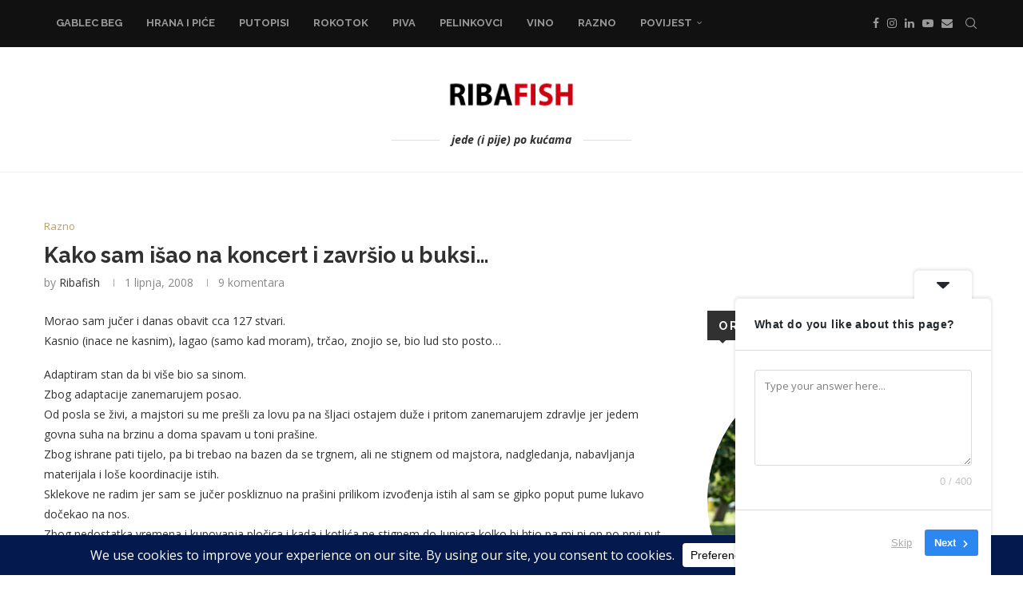

--- FILE ---
content_type: text/html; charset=UTF-8
request_url: https://ribafish.com/kako-sam-isao-na-tumpsonov-koncert-i-zavrsio-u-buksi/
body_size: 48683
content:
<!DOCTYPE html>
<html dir="ltr" lang="hr" prefix="og: https://ogp.me/ns#">
<head>
<meta charset="UTF-8">
<meta http-equiv="X-UA-Compatible" content="IE=edge">
<meta name="viewport" content="width=device-width, initial-scale=1">
<link rel="profile" href="https://gmpg.org/xfn/11"/>
<link rel="alternate" type="application/rss+xml" title="Ribafish RSS Feed"
href="https://ribafish.com/feed/"/>
<link rel="alternate" type="application/atom+xml" title="Ribafish Atom Feed"
href="https://ribafish.com/feed/atom/"/>
<link rel="pingback" href="https://ribafish.com/noviweb/xmlrpc.php"/>
<!--[if lt IE 9]>
<script src="https://ribafish.com/noviweb/wp-content/themes/soledad/js/html5.js"></script>
<![endif]-->
<title>Kako sam išao na koncert i završio u buksi… | Ribafish</title>
<link rel='preconnect' href='https://fonts.googleapis.com' />
<link rel='preconnect' href='https://fonts.gstatic.com' />
<meta http-equiv='x-dns-prefetch-control' content='on'>
<link rel='dns-prefetch' href='//fonts.googleapis.com' />
<link rel='dns-prefetch' href='//fonts.gstatic.com' />
<link rel='dns-prefetch' href='//s.gravatar.com' />
<link rel='dns-prefetch' href='//www.google-analytics.com' />
<!-- All in One SEO 4.9.3 - aioseo.com -->
<meta name="description" content="Morao sam jučer i danas obavit cca 127 stvari. Kasnio (inace ne kasnim), lagao (samo kad moram), trčao, znojio se, bio lud sto posto... Adaptiram stan da bi više bio sa sinom. Zbog adaptacije zanemarujem posao. Od posla se živi, a majstori su me prešli za lovu pa na šljaci ostajem duže i pritom zanemarujem" />
<meta name="robots" content="max-image-preview:large" />
<meta name="author" content="Ribafish"/>
<link rel="canonical" href="https://ribafish.com/kako-sam-isao-na-tumpsonov-koncert-i-zavrsio-u-buksi/" />
<meta name="generator" content="All in One SEO (AIOSEO) 4.9.3" />
<meta property="og:locale" content="hr_HR" />
<meta property="og:site_name" content="Ribafish | jede (i pije) po kućama" />
<meta property="og:type" content="article" />
<meta property="og:title" content="Kako sam išao na koncert i završio u buksi… | Ribafish" />
<meta property="og:description" content="Morao sam jučer i danas obavit cca 127 stvari. Kasnio (inace ne kasnim), lagao (samo kad moram), trčao, znojio se, bio lud sto posto... Adaptiram stan da bi više bio sa sinom. Zbog adaptacije zanemarujem posao. Od posla se živi, a majstori su me prešli za lovu pa na šljaci ostajem duže i pritom zanemarujem" />
<meta property="og:url" content="https://ribafish.com/kako-sam-isao-na-tumpsonov-koncert-i-zavrsio-u-buksi/" />
<meta property="og:image" content="https://ribafish.com/noviweb/wp-content/uploads/2024/01/FMQM1670_1024x683.jpg" />
<meta property="og:image:secure_url" content="https://ribafish.com/noviweb/wp-content/uploads/2024/01/FMQM1670_1024x683.jpg" />
<meta property="og:image:width" content="1024" />
<meta property="og:image:height" content="683" />
<meta property="article:published_time" content="2008-06-01T21:38:01+00:00" />
<meta property="article:modified_time" content="2008-06-02T05:04:04+00:00" />
<meta property="article:publisher" content="https://facebook.com/Ribafish" />
<meta name="twitter:card" content="summary_large_image" />
<meta name="twitter:site" content="@Ribafish" />
<meta name="twitter:title" content="Kako sam išao na koncert i završio u buksi… | Ribafish" />
<meta name="twitter:description" content="Morao sam jučer i danas obavit cca 127 stvari. Kasnio (inace ne kasnim), lagao (samo kad moram), trčao, znojio se, bio lud sto posto... Adaptiram stan da bi više bio sa sinom. Zbog adaptacije zanemarujem posao. Od posla se živi, a majstori su me prešli za lovu pa na šljaci ostajem duže i pritom zanemarujem" />
<meta name="twitter:creator" content="@Ribafish" />
<meta name="twitter:image" content="https://ribafish.com/noviweb/wp-content/uploads/2024/01/FMQM1670_1024x683.jpg" />
<script type="application/ld+json" class="aioseo-schema">
{"@context":"https:\/\/schema.org","@graph":[{"@type":"Article","@id":"https:\/\/ribafish.com\/kako-sam-isao-na-tumpsonov-koncert-i-zavrsio-u-buksi\/#article","name":"Kako sam i\u0161ao na koncert i zavr\u0161io u buksi\u2026 | Ribafish","headline":"Kako sam i\u0161ao na koncert i zavr\u0161io u buksi&#8230;","author":{"@id":"https:\/\/ribafish.com\/author\/ribafish\/#author"},"publisher":{"@id":"https:\/\/ribafish.com\/#person"},"image":{"@type":"ImageObject","@id":"https:\/\/ribafish.com\/kako-sam-isao-na-tumpsonov-koncert-i-zavrsio-u-buksi\/#articleImage","url":"https:\/\/secure.gravatar.com\/avatar\/18315bd7affad5e91df880b83d39a6bd34016ab3238e64b392278ea205653dc2?s=96&d=mm&r=g","width":96,"height":96,"caption":"Ribafish"},"datePublished":"2008-06-01T22:38:01+02:00","dateModified":"2008-06-02T06:04:04+02:00","inLanguage":"hr","commentCount":9,"mainEntityOfPage":{"@id":"https:\/\/ribafish.com\/kako-sam-isao-na-tumpsonov-koncert-i-zavrsio-u-buksi\/#webpage"},"isPartOf":{"@id":"https:\/\/ribafish.com\/kako-sam-isao-na-tumpsonov-koncert-i-zavrsio-u-buksi\/#webpage"},"articleSection":"Razno"},{"@type":"BreadcrumbList","@id":"https:\/\/ribafish.com\/kako-sam-isao-na-tumpsonov-koncert-i-zavrsio-u-buksi\/#breadcrumblist","itemListElement":[{"@type":"ListItem","@id":"https:\/\/ribafish.com#listItem","position":1,"name":"Home","item":"https:\/\/ribafish.com","nextItem":{"@type":"ListItem","@id":"https:\/\/ribafish.com\/category\/razno\/#listItem","name":"Razno"}},{"@type":"ListItem","@id":"https:\/\/ribafish.com\/category\/razno\/#listItem","position":2,"name":"Razno","item":"https:\/\/ribafish.com\/category\/razno\/","nextItem":{"@type":"ListItem","@id":"https:\/\/ribafish.com\/kako-sam-isao-na-tumpsonov-koncert-i-zavrsio-u-buksi\/#listItem","name":"Kako sam i\u0161ao na koncert i zavr\u0161io u buksi&#8230;"},"previousItem":{"@type":"ListItem","@id":"https:\/\/ribafish.com#listItem","name":"Home"}},{"@type":"ListItem","@id":"https:\/\/ribafish.com\/kako-sam-isao-na-tumpsonov-koncert-i-zavrsio-u-buksi\/#listItem","position":3,"name":"Kako sam i\u0161ao na koncert i zavr\u0161io u buksi&#8230;","previousItem":{"@type":"ListItem","@id":"https:\/\/ribafish.com\/category\/razno\/#listItem","name":"Razno"}}]},{"@type":"Person","@id":"https:\/\/ribafish.com\/#person","name":"Ribafish","image":{"@type":"ImageObject","@id":"https:\/\/ribafish.com\/kako-sam-isao-na-tumpsonov-koncert-i-zavrsio-u-buksi\/#personImage","url":"https:\/\/secure.gravatar.com\/avatar\/18315bd7affad5e91df880b83d39a6bd34016ab3238e64b392278ea205653dc2?s=96&d=mm&r=g","width":96,"height":96,"caption":"Ribafish"}},{"@type":"Person","@id":"https:\/\/ribafish.com\/author\/ribafish\/#author","url":"https:\/\/ribafish.com\/author\/ribafish\/","name":"Ribafish","image":{"@type":"ImageObject","@id":"https:\/\/ribafish.com\/kako-sam-isao-na-tumpsonov-koncert-i-zavrsio-u-buksi\/#authorImage","url":"https:\/\/secure.gravatar.com\/avatar\/18315bd7affad5e91df880b83d39a6bd34016ab3238e64b392278ea205653dc2?s=96&d=mm&r=g","width":96,"height":96,"caption":"Ribafish"}},{"@type":"WebPage","@id":"https:\/\/ribafish.com\/kako-sam-isao-na-tumpsonov-koncert-i-zavrsio-u-buksi\/#webpage","url":"https:\/\/ribafish.com\/kako-sam-isao-na-tumpsonov-koncert-i-zavrsio-u-buksi\/","name":"Kako sam i\u0161ao na koncert i zavr\u0161io u buksi\u2026 | Ribafish","description":"Morao sam ju\u010der i danas obavit cca 127 stvari. Kasnio (inace ne kasnim), lagao (samo kad moram), tr\u010dao, znojio se, bio lud sto posto... Adaptiram stan da bi vi\u0161e bio sa sinom. Zbog adaptacije zanemarujem posao. Od posla se \u017eivi, a majstori su me pre\u0161li za lovu pa na \u0161ljaci ostajem du\u017ee i pritom zanemarujem","inLanguage":"hr","isPartOf":{"@id":"https:\/\/ribafish.com\/#website"},"breadcrumb":{"@id":"https:\/\/ribafish.com\/kako-sam-isao-na-tumpsonov-koncert-i-zavrsio-u-buksi\/#breadcrumblist"},"author":{"@id":"https:\/\/ribafish.com\/author\/ribafish\/#author"},"creator":{"@id":"https:\/\/ribafish.com\/author\/ribafish\/#author"},"datePublished":"2008-06-01T22:38:01+02:00","dateModified":"2008-06-02T06:04:04+02:00"},{"@type":"WebSite","@id":"https:\/\/ribafish.com\/#website","url":"https:\/\/ribafish.com\/","name":"Ribafish","description":"jede (i pije) po ku\u0107ama","inLanguage":"hr","publisher":{"@id":"https:\/\/ribafish.com\/#person"}}]}
</script>
<!-- All in One SEO -->
<link rel='dns-prefetch' href='//js-eu1.hs-scripts.com' />
<link rel='dns-prefetch' href='//fonts.googleapis.com' />
<link rel="alternate" type="application/rss+xml" title="Ribafish &raquo; Kanal" href="https://ribafish.com/feed/" />
<link rel="alternate" type="application/rss+xml" title="Ribafish &raquo; Kanal komentara" href="https://ribafish.com/comments/feed/" />
<link rel="alternate" type="application/rss+xml" title="Ribafish &raquo; Kako sam išao na koncert i završio u buksi&#8230; Kanal komentara" href="https://ribafish.com/kako-sam-isao-na-tumpsonov-koncert-i-zavrsio-u-buksi/feed/" />
<link rel="alternate" title="oEmbed (JSON)" type="application/json+oembed" href="https://ribafish.com/wp-json/oembed/1.0/embed?url=https%3A%2F%2Fribafish.com%2Fkako-sam-isao-na-tumpsonov-koncert-i-zavrsio-u-buksi%2F" />
<link rel="alternate" title="oEmbed (XML)" type="text/xml+oembed" href="https://ribafish.com/wp-json/oembed/1.0/embed?url=https%3A%2F%2Fribafish.com%2Fkako-sam-isao-na-tumpsonov-koncert-i-zavrsio-u-buksi%2F&#038;format=xml" />
<script data-cfasync="false" data-wpfc-render="false">
(function () {
window.dataLayer = window.dataLayer || [];function gtag(){dataLayer.push(arguments);}
// Set the developer ID.
gtag('set', 'developer_id.dMmRkYz', true);
// Set default consent state based on plugin settings.
gtag('consent', 'default', {
'ad_storage': 'denied',
'analytics_storage': 'denied',
'ad_user_data': 'denied',
'ad_personalization': 'denied',
'security_storage': 'granted',
'functionality_storage': 'granted',
'wait_for_update': 500,
});
})();
</script>		<!-- This site uses the Google Analytics by MonsterInsights plugin v9.11.1 - Using Analytics tracking - https://www.monsterinsights.com/ -->
<script src="//www.googletagmanager.com/gtag/js?id=G-D5V1TRGZLJ"  data-cfasync="false" data-wpfc-render="false" type="text/javascript" async></script>
<script data-cfasync="false" data-wpfc-render="false" type="text/javascript">
var mi_version = '9.11.1';
var mi_track_user = true;
var mi_no_track_reason = '';
var MonsterInsightsDefaultLocations = {"page_location":"https:\/\/ribafish.com\/kako-sam-isao-na-tumpsonov-koncert-i-zavrsio-u-buksi\/"};
if ( typeof MonsterInsightsPrivacyGuardFilter === 'function' ) {
var MonsterInsightsLocations = (typeof MonsterInsightsExcludeQuery === 'object') ? MonsterInsightsPrivacyGuardFilter( MonsterInsightsExcludeQuery ) : MonsterInsightsPrivacyGuardFilter( MonsterInsightsDefaultLocations );
} else {
var MonsterInsightsLocations = (typeof MonsterInsightsExcludeQuery === 'object') ? MonsterInsightsExcludeQuery : MonsterInsightsDefaultLocations;
}
var disableStrs = [
'ga-disable-G-D5V1TRGZLJ',
];
/* Function to detect opted out users */
function __gtagTrackerIsOptedOut() {
for (var index = 0; index < disableStrs.length; index++) {
if (document.cookie.indexOf(disableStrs[index] + '=true') > -1) {
return true;
}
}
return false;
}
/* Disable tracking if the opt-out cookie exists. */
if (__gtagTrackerIsOptedOut()) {
for (var index = 0; index < disableStrs.length; index++) {
window[disableStrs[index]] = true;
}
}
/* Opt-out function */
function __gtagTrackerOptout() {
for (var index = 0; index < disableStrs.length; index++) {
document.cookie = disableStrs[index] + '=true; expires=Thu, 31 Dec 2099 23:59:59 UTC; path=/';
window[disableStrs[index]] = true;
}
}
if ('undefined' === typeof gaOptout) {
function gaOptout() {
__gtagTrackerOptout();
}
}
window.dataLayer = window.dataLayer || [];
window.MonsterInsightsDualTracker = {
helpers: {},
trackers: {},
};
if (mi_track_user) {
function __gtagDataLayer() {
dataLayer.push(arguments);
}
function __gtagTracker(type, name, parameters) {
if (!parameters) {
parameters = {};
}
if (parameters.send_to) {
__gtagDataLayer.apply(null, arguments);
return;
}
if (type === 'event') {
parameters.send_to = monsterinsights_frontend.v4_id;
var hookName = name;
if (typeof parameters['event_category'] !== 'undefined') {
hookName = parameters['event_category'] + ':' + name;
}
if (typeof MonsterInsightsDualTracker.trackers[hookName] !== 'undefined') {
MonsterInsightsDualTracker.trackers[hookName](parameters);
} else {
__gtagDataLayer('event', name, parameters);
}
} else {
__gtagDataLayer.apply(null, arguments);
}
}
__gtagTracker('js', new Date());
__gtagTracker('set', {
'developer_id.dZGIzZG': true,
});
if ( MonsterInsightsLocations.page_location ) {
__gtagTracker('set', MonsterInsightsLocations);
}
__gtagTracker('config', 'G-D5V1TRGZLJ', {"forceSSL":"true"} );
window.gtag = __gtagTracker;										(function () {
/* https://developers.google.com/analytics/devguides/collection/analyticsjs/ */
/* ga and __gaTracker compatibility shim. */
var noopfn = function () {
return null;
};
var newtracker = function () {
return new Tracker();
};
var Tracker = function () {
return null;
};
var p = Tracker.prototype;
p.get = noopfn;
p.set = noopfn;
p.send = function () {
var args = Array.prototype.slice.call(arguments);
args.unshift('send');
__gaTracker.apply(null, args);
};
var __gaTracker = function () {
var len = arguments.length;
if (len === 0) {
return;
}
var f = arguments[len - 1];
if (typeof f !== 'object' || f === null || typeof f.hitCallback !== 'function') {
if ('send' === arguments[0]) {
var hitConverted, hitObject = false, action;
if ('event' === arguments[1]) {
if ('undefined' !== typeof arguments[3]) {
hitObject = {
'eventAction': arguments[3],
'eventCategory': arguments[2],
'eventLabel': arguments[4],
'value': arguments[5] ? arguments[5] : 1,
}
}
}
if ('pageview' === arguments[1]) {
if ('undefined' !== typeof arguments[2]) {
hitObject = {
'eventAction': 'page_view',
'page_path': arguments[2],
}
}
}
if (typeof arguments[2] === 'object') {
hitObject = arguments[2];
}
if (typeof arguments[5] === 'object') {
Object.assign(hitObject, arguments[5]);
}
if ('undefined' !== typeof arguments[1].hitType) {
hitObject = arguments[1];
if ('pageview' === hitObject.hitType) {
hitObject.eventAction = 'page_view';
}
}
if (hitObject) {
action = 'timing' === arguments[1].hitType ? 'timing_complete' : hitObject.eventAction;
hitConverted = mapArgs(hitObject);
__gtagTracker('event', action, hitConverted);
}
}
return;
}
function mapArgs(args) {
var arg, hit = {};
var gaMap = {
'eventCategory': 'event_category',
'eventAction': 'event_action',
'eventLabel': 'event_label',
'eventValue': 'event_value',
'nonInteraction': 'non_interaction',
'timingCategory': 'event_category',
'timingVar': 'name',
'timingValue': 'value',
'timingLabel': 'event_label',
'page': 'page_path',
'location': 'page_location',
'title': 'page_title',
'referrer' : 'page_referrer',
};
for (arg in args) {
if (!(!args.hasOwnProperty(arg) || !gaMap.hasOwnProperty(arg))) {
hit[gaMap[arg]] = args[arg];
} else {
hit[arg] = args[arg];
}
}
return hit;
}
try {
f.hitCallback();
} catch (ex) {
}
};
__gaTracker.create = newtracker;
__gaTracker.getByName = newtracker;
__gaTracker.getAll = function () {
return [];
};
__gaTracker.remove = noopfn;
__gaTracker.loaded = true;
window['__gaTracker'] = __gaTracker;
})();
} else {
console.log("");
(function () {
function __gtagTracker() {
return null;
}
window['__gtagTracker'] = __gtagTracker;
window['gtag'] = __gtagTracker;
})();
}
</script>
<!-- / Google Analytics by MonsterInsights -->
<style id='wp-img-auto-sizes-contain-inline-css' type='text/css'>
img:is([sizes=auto i],[sizes^="auto," i]){contain-intrinsic-size:3000px 1500px}
/*# sourceURL=wp-img-auto-sizes-contain-inline-css */
</style>
<!-- <link rel='stylesheet' id='penci-folding-css' href='https://ribafish.com/noviweb/wp-content/themes/soledad/inc/elementor/assets/css/fold.css?ver=8.7.0' type='text/css' media='all' /> -->
<link rel="stylesheet" type="text/css" href="//ribafish.com/noviweb/wp-content/cache/wpfc-minified/d7w2bwpz/fpwkx.css" media="all"/>
<style id='wp-emoji-styles-inline-css' type='text/css'>
img.wp-smiley, img.emoji {
display: inline !important;
border: none !important;
box-shadow: none !important;
height: 1em !important;
width: 1em !important;
margin: 0 0.07em !important;
vertical-align: -0.1em !important;
background: none !important;
padding: 0 !important;
}
/*# sourceURL=wp-emoji-styles-inline-css */
</style>
<!-- <link rel='stylesheet' id='wp-block-library-css' href='https://ribafish.com/noviweb/wp-includes/css/dist/block-library/style.min.css?ver=6.9' type='text/css' media='all' /> -->
<link rel="stylesheet" type="text/css" href="//ribafish.com/noviweb/wp-content/cache/wpfc-minified/2ztit26o/fpwkx.css" media="all"/>
<style id='wp-block-library-theme-inline-css' type='text/css'>
.wp-block-audio :where(figcaption){color:#555;font-size:13px;text-align:center}.is-dark-theme .wp-block-audio :where(figcaption){color:#ffffffa6}.wp-block-audio{margin:0 0 1em}.wp-block-code{border:1px solid #ccc;border-radius:4px;font-family:Menlo,Consolas,monaco,monospace;padding:.8em 1em}.wp-block-embed :where(figcaption){color:#555;font-size:13px;text-align:center}.is-dark-theme .wp-block-embed :where(figcaption){color:#ffffffa6}.wp-block-embed{margin:0 0 1em}.blocks-gallery-caption{color:#555;font-size:13px;text-align:center}.is-dark-theme .blocks-gallery-caption{color:#ffffffa6}:root :where(.wp-block-image figcaption){color:#555;font-size:13px;text-align:center}.is-dark-theme :root :where(.wp-block-image figcaption){color:#ffffffa6}.wp-block-image{margin:0 0 1em}.wp-block-pullquote{border-bottom:4px solid;border-top:4px solid;color:currentColor;margin-bottom:1.75em}.wp-block-pullquote :where(cite),.wp-block-pullquote :where(footer),.wp-block-pullquote__citation{color:currentColor;font-size:.8125em;font-style:normal;text-transform:uppercase}.wp-block-quote{border-left:.25em solid;margin:0 0 1.75em;padding-left:1em}.wp-block-quote cite,.wp-block-quote footer{color:currentColor;font-size:.8125em;font-style:normal;position:relative}.wp-block-quote:where(.has-text-align-right){border-left:none;border-right:.25em solid;padding-left:0;padding-right:1em}.wp-block-quote:where(.has-text-align-center){border:none;padding-left:0}.wp-block-quote.is-large,.wp-block-quote.is-style-large,.wp-block-quote:where(.is-style-plain){border:none}.wp-block-search .wp-block-search__label{font-weight:700}.wp-block-search__button{border:1px solid #ccc;padding:.375em .625em}:where(.wp-block-group.has-background){padding:1.25em 2.375em}.wp-block-separator.has-css-opacity{opacity:.4}.wp-block-separator{border:none;border-bottom:2px solid;margin-left:auto;margin-right:auto}.wp-block-separator.has-alpha-channel-opacity{opacity:1}.wp-block-separator:not(.is-style-wide):not(.is-style-dots){width:100px}.wp-block-separator.has-background:not(.is-style-dots){border-bottom:none;height:1px}.wp-block-separator.has-background:not(.is-style-wide):not(.is-style-dots){height:2px}.wp-block-table{margin:0 0 1em}.wp-block-table td,.wp-block-table th{word-break:normal}.wp-block-table :where(figcaption){color:#555;font-size:13px;text-align:center}.is-dark-theme .wp-block-table :where(figcaption){color:#ffffffa6}.wp-block-video :where(figcaption){color:#555;font-size:13px;text-align:center}.is-dark-theme .wp-block-video :where(figcaption){color:#ffffffa6}.wp-block-video{margin:0 0 1em}:root :where(.wp-block-template-part.has-background){margin-bottom:0;margin-top:0;padding:1.25em 2.375em}
/*# sourceURL=/wp-includes/css/dist/block-library/theme.min.css */
</style>
<style id='classic-theme-styles-inline-css' type='text/css'>
/*! This file is auto-generated */
.wp-block-button__link{color:#fff;background-color:#32373c;border-radius:9999px;box-shadow:none;text-decoration:none;padding:calc(.667em + 2px) calc(1.333em + 2px);font-size:1.125em}.wp-block-file__button{background:#32373c;color:#fff;text-decoration:none}
/*# sourceURL=/wp-includes/css/classic-themes.min.css */
</style>
<!-- <link rel='stylesheet' id='aioseo/css/src/vue/standalone/blocks/table-of-contents/global.scss-css' href='https://ribafish.com/noviweb/wp-content/plugins/all-in-one-seo-pack/dist/Lite/assets/css/table-of-contents/global.e90f6d47.css?ver=4.9.3' type='text/css' media='all' /> -->
<link rel="stylesheet" type="text/css" href="//ribafish.com/noviweb/wp-content/cache/wpfc-minified/egels96h/fpwkx.css" media="all"/>
<style id='block-soledad-style-inline-css' type='text/css'>
.pchead-e-block{--pcborder-cl:#dedede;--pcaccent-cl:#6eb48c}.heading1-style-1>h1,.heading1-style-2>h1,.heading2-style-1>h2,.heading2-style-2>h2,.heading3-style-1>h3,.heading3-style-2>h3,.heading4-style-1>h4,.heading4-style-2>h4,.heading5-style-1>h5,.heading5-style-2>h5{padding-bottom:8px;border-bottom:1px solid var(--pcborder-cl);overflow:hidden}.heading1-style-2>h1,.heading2-style-2>h2,.heading3-style-2>h3,.heading4-style-2>h4,.heading5-style-2>h5{border-bottom-width:0;position:relative}.heading1-style-2>h1:before,.heading2-style-2>h2:before,.heading3-style-2>h3:before,.heading4-style-2>h4:before,.heading5-style-2>h5:before{content:'';width:50px;height:2px;bottom:0;left:0;z-index:2;background:var(--pcaccent-cl);position:absolute}.heading1-style-2>h1:after,.heading2-style-2>h2:after,.heading3-style-2>h3:after,.heading4-style-2>h4:after,.heading5-style-2>h5:after{content:'';width:100%;height:2px;bottom:0;left:20px;z-index:1;background:var(--pcborder-cl);position:absolute}.heading1-style-3>h1,.heading1-style-4>h1,.heading2-style-3>h2,.heading2-style-4>h2,.heading3-style-3>h3,.heading3-style-4>h3,.heading4-style-3>h4,.heading4-style-4>h4,.heading5-style-3>h5,.heading5-style-4>h5{position:relative;padding-left:20px}.heading1-style-3>h1:before,.heading1-style-4>h1:before,.heading2-style-3>h2:before,.heading2-style-4>h2:before,.heading3-style-3>h3:before,.heading3-style-4>h3:before,.heading4-style-3>h4:before,.heading4-style-4>h4:before,.heading5-style-3>h5:before,.heading5-style-4>h5:before{width:10px;height:100%;content:'';position:absolute;top:0;left:0;bottom:0;background:var(--pcaccent-cl)}.heading1-style-4>h1,.heading2-style-4>h2,.heading3-style-4>h3,.heading4-style-4>h4,.heading5-style-4>h5{padding:10px 20px;background:#f1f1f1}.heading1-style-5>h1,.heading2-style-5>h2,.heading3-style-5>h3,.heading4-style-5>h4,.heading5-style-5>h5{position:relative;z-index:1}.heading1-style-5>h1:before,.heading2-style-5>h2:before,.heading3-style-5>h3:before,.heading4-style-5>h4:before,.heading5-style-5>h5:before{content:"";position:absolute;left:0;bottom:0;width:200px;height:50%;transform:skew(-25deg) translateX(0);background:var(--pcaccent-cl);z-index:-1;opacity:.4}.heading1-style-6>h1,.heading2-style-6>h2,.heading3-style-6>h3,.heading4-style-6>h4,.heading5-style-6>h5{text-decoration:underline;text-underline-offset:2px;text-decoration-thickness:4px;text-decoration-color:var(--pcaccent-cl)}
/*# sourceURL=https://ribafish.com/noviweb/wp-content/themes/soledad/inc/block/heading-styles/build/style.min.css */
</style>
<style id='global-styles-inline-css' type='text/css'>
:root{--wp--preset--aspect-ratio--square: 1;--wp--preset--aspect-ratio--4-3: 4/3;--wp--preset--aspect-ratio--3-4: 3/4;--wp--preset--aspect-ratio--3-2: 3/2;--wp--preset--aspect-ratio--2-3: 2/3;--wp--preset--aspect-ratio--16-9: 16/9;--wp--preset--aspect-ratio--9-16: 9/16;--wp--preset--color--black: #000000;--wp--preset--color--cyan-bluish-gray: #abb8c3;--wp--preset--color--white: #ffffff;--wp--preset--color--pale-pink: #f78da7;--wp--preset--color--vivid-red: #cf2e2e;--wp--preset--color--luminous-vivid-orange: #ff6900;--wp--preset--color--luminous-vivid-amber: #fcb900;--wp--preset--color--light-green-cyan: #7bdcb5;--wp--preset--color--vivid-green-cyan: #00d084;--wp--preset--color--pale-cyan-blue: #8ed1fc;--wp--preset--color--vivid-cyan-blue: #0693e3;--wp--preset--color--vivid-purple: #9b51e0;--wp--preset--gradient--vivid-cyan-blue-to-vivid-purple: linear-gradient(135deg,rgb(6,147,227) 0%,rgb(155,81,224) 100%);--wp--preset--gradient--light-green-cyan-to-vivid-green-cyan: linear-gradient(135deg,rgb(122,220,180) 0%,rgb(0,208,130) 100%);--wp--preset--gradient--luminous-vivid-amber-to-luminous-vivid-orange: linear-gradient(135deg,rgb(252,185,0) 0%,rgb(255,105,0) 100%);--wp--preset--gradient--luminous-vivid-orange-to-vivid-red: linear-gradient(135deg,rgb(255,105,0) 0%,rgb(207,46,46) 100%);--wp--preset--gradient--very-light-gray-to-cyan-bluish-gray: linear-gradient(135deg,rgb(238,238,238) 0%,rgb(169,184,195) 100%);--wp--preset--gradient--cool-to-warm-spectrum: linear-gradient(135deg,rgb(74,234,220) 0%,rgb(151,120,209) 20%,rgb(207,42,186) 40%,rgb(238,44,130) 60%,rgb(251,105,98) 80%,rgb(254,248,76) 100%);--wp--preset--gradient--blush-light-purple: linear-gradient(135deg,rgb(255,206,236) 0%,rgb(152,150,240) 100%);--wp--preset--gradient--blush-bordeaux: linear-gradient(135deg,rgb(254,205,165) 0%,rgb(254,45,45) 50%,rgb(107,0,62) 100%);--wp--preset--gradient--luminous-dusk: linear-gradient(135deg,rgb(255,203,112) 0%,rgb(199,81,192) 50%,rgb(65,88,208) 100%);--wp--preset--gradient--pale-ocean: linear-gradient(135deg,rgb(255,245,203) 0%,rgb(182,227,212) 50%,rgb(51,167,181) 100%);--wp--preset--gradient--electric-grass: linear-gradient(135deg,rgb(202,248,128) 0%,rgb(113,206,126) 100%);--wp--preset--gradient--midnight: linear-gradient(135deg,rgb(2,3,129) 0%,rgb(40,116,252) 100%);--wp--preset--font-size--small: 12px;--wp--preset--font-size--medium: 20px;--wp--preset--font-size--large: 32px;--wp--preset--font-size--x-large: 42px;--wp--preset--font-size--normal: 14px;--wp--preset--font-size--huge: 42px;--wp--preset--spacing--20: 0.44rem;--wp--preset--spacing--30: 0.67rem;--wp--preset--spacing--40: 1rem;--wp--preset--spacing--50: 1.5rem;--wp--preset--spacing--60: 2.25rem;--wp--preset--spacing--70: 3.38rem;--wp--preset--spacing--80: 5.06rem;--wp--preset--shadow--natural: 6px 6px 9px rgba(0, 0, 0, 0.2);--wp--preset--shadow--deep: 12px 12px 50px rgba(0, 0, 0, 0.4);--wp--preset--shadow--sharp: 6px 6px 0px rgba(0, 0, 0, 0.2);--wp--preset--shadow--outlined: 6px 6px 0px -3px rgb(255, 255, 255), 6px 6px rgb(0, 0, 0);--wp--preset--shadow--crisp: 6px 6px 0px rgb(0, 0, 0);}:where(.is-layout-flex){gap: 0.5em;}:where(.is-layout-grid){gap: 0.5em;}body .is-layout-flex{display: flex;}.is-layout-flex{flex-wrap: wrap;align-items: center;}.is-layout-flex > :is(*, div){margin: 0;}body .is-layout-grid{display: grid;}.is-layout-grid > :is(*, div){margin: 0;}:where(.wp-block-columns.is-layout-flex){gap: 2em;}:where(.wp-block-columns.is-layout-grid){gap: 2em;}:where(.wp-block-post-template.is-layout-flex){gap: 1.25em;}:where(.wp-block-post-template.is-layout-grid){gap: 1.25em;}.has-black-color{color: var(--wp--preset--color--black) !important;}.has-cyan-bluish-gray-color{color: var(--wp--preset--color--cyan-bluish-gray) !important;}.has-white-color{color: var(--wp--preset--color--white) !important;}.has-pale-pink-color{color: var(--wp--preset--color--pale-pink) !important;}.has-vivid-red-color{color: var(--wp--preset--color--vivid-red) !important;}.has-luminous-vivid-orange-color{color: var(--wp--preset--color--luminous-vivid-orange) !important;}.has-luminous-vivid-amber-color{color: var(--wp--preset--color--luminous-vivid-amber) !important;}.has-light-green-cyan-color{color: var(--wp--preset--color--light-green-cyan) !important;}.has-vivid-green-cyan-color{color: var(--wp--preset--color--vivid-green-cyan) !important;}.has-pale-cyan-blue-color{color: var(--wp--preset--color--pale-cyan-blue) !important;}.has-vivid-cyan-blue-color{color: var(--wp--preset--color--vivid-cyan-blue) !important;}.has-vivid-purple-color{color: var(--wp--preset--color--vivid-purple) !important;}.has-black-background-color{background-color: var(--wp--preset--color--black) !important;}.has-cyan-bluish-gray-background-color{background-color: var(--wp--preset--color--cyan-bluish-gray) !important;}.has-white-background-color{background-color: var(--wp--preset--color--white) !important;}.has-pale-pink-background-color{background-color: var(--wp--preset--color--pale-pink) !important;}.has-vivid-red-background-color{background-color: var(--wp--preset--color--vivid-red) !important;}.has-luminous-vivid-orange-background-color{background-color: var(--wp--preset--color--luminous-vivid-orange) !important;}.has-luminous-vivid-amber-background-color{background-color: var(--wp--preset--color--luminous-vivid-amber) !important;}.has-light-green-cyan-background-color{background-color: var(--wp--preset--color--light-green-cyan) !important;}.has-vivid-green-cyan-background-color{background-color: var(--wp--preset--color--vivid-green-cyan) !important;}.has-pale-cyan-blue-background-color{background-color: var(--wp--preset--color--pale-cyan-blue) !important;}.has-vivid-cyan-blue-background-color{background-color: var(--wp--preset--color--vivid-cyan-blue) !important;}.has-vivid-purple-background-color{background-color: var(--wp--preset--color--vivid-purple) !important;}.has-black-border-color{border-color: var(--wp--preset--color--black) !important;}.has-cyan-bluish-gray-border-color{border-color: var(--wp--preset--color--cyan-bluish-gray) !important;}.has-white-border-color{border-color: var(--wp--preset--color--white) !important;}.has-pale-pink-border-color{border-color: var(--wp--preset--color--pale-pink) !important;}.has-vivid-red-border-color{border-color: var(--wp--preset--color--vivid-red) !important;}.has-luminous-vivid-orange-border-color{border-color: var(--wp--preset--color--luminous-vivid-orange) !important;}.has-luminous-vivid-amber-border-color{border-color: var(--wp--preset--color--luminous-vivid-amber) !important;}.has-light-green-cyan-border-color{border-color: var(--wp--preset--color--light-green-cyan) !important;}.has-vivid-green-cyan-border-color{border-color: var(--wp--preset--color--vivid-green-cyan) !important;}.has-pale-cyan-blue-border-color{border-color: var(--wp--preset--color--pale-cyan-blue) !important;}.has-vivid-cyan-blue-border-color{border-color: var(--wp--preset--color--vivid-cyan-blue) !important;}.has-vivid-purple-border-color{border-color: var(--wp--preset--color--vivid-purple) !important;}.has-vivid-cyan-blue-to-vivid-purple-gradient-background{background: var(--wp--preset--gradient--vivid-cyan-blue-to-vivid-purple) !important;}.has-light-green-cyan-to-vivid-green-cyan-gradient-background{background: var(--wp--preset--gradient--light-green-cyan-to-vivid-green-cyan) !important;}.has-luminous-vivid-amber-to-luminous-vivid-orange-gradient-background{background: var(--wp--preset--gradient--luminous-vivid-amber-to-luminous-vivid-orange) !important;}.has-luminous-vivid-orange-to-vivid-red-gradient-background{background: var(--wp--preset--gradient--luminous-vivid-orange-to-vivid-red) !important;}.has-very-light-gray-to-cyan-bluish-gray-gradient-background{background: var(--wp--preset--gradient--very-light-gray-to-cyan-bluish-gray) !important;}.has-cool-to-warm-spectrum-gradient-background{background: var(--wp--preset--gradient--cool-to-warm-spectrum) !important;}.has-blush-light-purple-gradient-background{background: var(--wp--preset--gradient--blush-light-purple) !important;}.has-blush-bordeaux-gradient-background{background: var(--wp--preset--gradient--blush-bordeaux) !important;}.has-luminous-dusk-gradient-background{background: var(--wp--preset--gradient--luminous-dusk) !important;}.has-pale-ocean-gradient-background{background: var(--wp--preset--gradient--pale-ocean) !important;}.has-electric-grass-gradient-background{background: var(--wp--preset--gradient--electric-grass) !important;}.has-midnight-gradient-background{background: var(--wp--preset--gradient--midnight) !important;}.has-small-font-size{font-size: var(--wp--preset--font-size--small) !important;}.has-medium-font-size{font-size: var(--wp--preset--font-size--medium) !important;}.has-large-font-size{font-size: var(--wp--preset--font-size--large) !important;}.has-x-large-font-size{font-size: var(--wp--preset--font-size--x-large) !important;}
:where(.wp-block-post-template.is-layout-flex){gap: 1.25em;}:where(.wp-block-post-template.is-layout-grid){gap: 1.25em;}
:where(.wp-block-term-template.is-layout-flex){gap: 1.25em;}:where(.wp-block-term-template.is-layout-grid){gap: 1.25em;}
:where(.wp-block-columns.is-layout-flex){gap: 2em;}:where(.wp-block-columns.is-layout-grid){gap: 2em;}
:root :where(.wp-block-pullquote){font-size: 1.5em;line-height: 1.6;}
/*# sourceURL=global-styles-inline-css */
</style>
<!-- <link rel='stylesheet' id='contact-form-7-css' href='https://ribafish.com/noviweb/wp-content/plugins/contact-form-7/includes/css/styles.css?ver=6.1.4' type='text/css' media='all' /> -->
<!-- <link rel='stylesheet' id='email-subscribers-css' href='https://ribafish.com/noviweb/wp-content/plugins/email-subscribers/lite/public/css/email-subscribers-public.css?ver=5.9.14' type='text/css' media='all' /> -->
<!-- <link rel='stylesheet' id='fb-widget-frontend-style-css' href='https://ribafish.com/noviweb/wp-content/plugins/facebook-pagelike-widget/assets/css/style.css?ver=1.0.0' type='text/css' media='all' /> -->
<!-- <link rel='stylesheet' id='penci-review-css' href='https://ribafish.com/noviweb/wp-content/plugins/penci-review/css/style.css?ver=3.4' type='text/css' media='all' /> -->
<link rel="stylesheet" type="text/css" href="//ribafish.com/noviweb/wp-content/cache/wpfc-minified/qj3uyv21/7epq.css" media="all"/>
<link rel='stylesheet' id='penci-oswald-css' href='//fonts.googleapis.com/css?family=Oswald%3A400&#038;display=swap&#038;ver=6.9' type='text/css' media='all' />
<!-- <link rel='stylesheet' id='rs-plugin-settings-css' href='https://ribafish.com/noviweb/wp-content/plugins/revslider/public/assets/css/settings.css?ver=5.4.8.3' type='text/css' media='all' /> -->
<link rel="stylesheet" type="text/css" href="//ribafish.com/noviweb/wp-content/cache/wpfc-minified/8aue3enb/fpwkx.css" media="all"/>
<style id='rs-plugin-settings-inline-css' type='text/css'>
#rs-demo-id {}
/*# sourceURL=rs-plugin-settings-inline-css */
</style>
<!-- <link rel='stylesheet' id='cff-css' href='https://ribafish.com/noviweb/wp-content/plugins/custom-facebook-feed/assets/css/cff-style.min.css?ver=4.3.4' type='text/css' media='all' /> -->
<!-- <link rel='stylesheet' id='sb-font-awesome-css' href='https://ribafish.com/noviweb/wp-content/plugins/custom-facebook-feed/assets/css/font-awesome.min.css?ver=4.7.0' type='text/css' media='all' /> -->
<link rel="stylesheet" type="text/css" href="//ribafish.com/noviweb/wp-content/cache/wpfc-minified/t0p9zv0/fpwkx.css" media="all"/>
<link rel='stylesheet' id='penci-fonts-css' href='https://fonts.googleapis.com/css?family=Raleway%3A300%2C300italic%2C400%2C400italic%2C500%2C500italic%2C700%2C700italic%2C800%2C800italic%7COpen+Sans%3A300%2C300italic%2C400%2C400italic%2C500%2C500italic%2C600%2C600italic%2C700%2C700italic%2C800%2C800italic%26subset%3Dlatin%2Ccyrillic%2Ccyrillic-ext%2Cgreek%2Cgreek-ext%2Clatin-ext&#038;display=swap&#038;ver=8.7.0' type='text/css' media='' />
<!-- <link rel='stylesheet' id='penci-main-style-css' href='https://ribafish.com/noviweb/wp-content/themes/soledad/main.css?ver=8.7.0' type='text/css' media='all' /> -->
<!-- <link rel='stylesheet' id='penci-swiper-bundle-css' href='https://ribafish.com/noviweb/wp-content/themes/soledad/css/swiper-bundle.min.css?ver=8.7.0' type='text/css' media='all' /> -->
<!-- <link rel='stylesheet' id='penci-font-awesomeold-css' href='https://ribafish.com/noviweb/wp-content/themes/soledad/css/font-awesome.4.7.0.swap.min.css?ver=4.7.0' type='text/css' media='all' /> -->
<!-- <link rel='stylesheet' id='penci_icon-css' href='https://ribafish.com/noviweb/wp-content/themes/soledad/css/penci-icon.css?ver=8.7.0' type='text/css' media='all' /> -->
<!-- <link rel='stylesheet' id='penci_style-css' href='https://ribafish.com/noviweb/wp-content/themes/soledad/style.css?ver=8.7.0' type='text/css' media='all' /> -->
<!-- <link rel='stylesheet' id='penci_social_counter-css' href='https://ribafish.com/noviweb/wp-content/themes/soledad/css/social-counter.css?ver=8.7.0' type='text/css' media='all' /> -->
<!-- <link rel='stylesheet' id='elementor-icons-css' href='https://ribafish.com/noviweb/wp-content/plugins/elementor/assets/lib/eicons/css/elementor-icons.min.css?ver=5.46.0' type='text/css' media='all' /> -->
<!-- <link rel='stylesheet' id='elementor-frontend-css' href='https://ribafish.com/noviweb/wp-content/plugins/elementor/assets/css/frontend.min.css?ver=3.34.2' type='text/css' media='all' /> -->
<link rel="stylesheet" type="text/css" href="//ribafish.com/noviweb/wp-content/cache/wpfc-minified/etxt8hhu/fpww3.css" media="all"/>
<link rel='stylesheet' id='elementor-post-16655-css' href='https://ribafish.com/noviweb/wp-content/uploads/elementor/css/post-16655.css?ver=1769190157' type='text/css' media='all' />
<!-- <link rel='stylesheet' id='cffstyles-css' href='https://ribafish.com/noviweb/wp-content/plugins/custom-facebook-feed/assets/css/cff-style.min.css?ver=4.3.4' type='text/css' media='all' /> -->
<!-- <link rel='stylesheet' id='instag-slider-css' href='https://ribafish.com/noviweb/wp-content/plugins/instagram-slider-widget/assets/css/instag-slider.css?ver=1.4.0' type='text/css' media='all' /> -->
<!-- <link rel='stylesheet' id='penci-recipe-css-css' href='https://ribafish.com/noviweb/wp-content/plugins/penci-recipe/css/recipe.css?ver=4.1' type='text/css' media='all' /> -->
<!-- <link rel='stylesheet' id='elementor-gf-local-roboto-css' href='https://ribafish.com/noviweb/wp-content/uploads/elementor/google-fonts/css/roboto.css?ver=1742276028' type='text/css' media='all' /> -->
<!-- <link rel='stylesheet' id='elementor-gf-local-robotoslab-css' href='https://ribafish.com/noviweb/wp-content/uploads/elementor/google-fonts/css/robotoslab.css?ver=1742276037' type='text/css' media='all' /> -->
<link rel="stylesheet" type="text/css" href="//ribafish.com/noviweb/wp-content/cache/wpfc-minified/8k6yyiil/fpww3.css" media="all"/>
<script src='//ribafish.com/noviweb/wp-content/cache/wpfc-minified/7ufmt4r3/fpwkx.js' type="text/javascript"></script>
<!-- <script type="text/javascript" src="https://ribafish.com/noviweb/wp-includes/js/jquery/jquery.min.js?ver=3.7.1" id="jquery-core-js"></script> -->
<!-- <script type="text/javascript" src="https://ribafish.com/noviweb/wp-includes/js/jquery/jquery-migrate.min.js?ver=3.4.1" id="jquery-migrate-js"></script> -->
<!-- <script type="text/javascript" src="https://ribafish.com/noviweb/wp-content/plugins/google-analytics-for-wordpress/assets/js/frontend-gtag.min.js?ver=9.11.1" id="monsterinsights-frontend-script-js" async="async" data-wp-strategy="async"></script> -->
<script data-cfasync="false" data-wpfc-render="false" type="text/javascript" id='monsterinsights-frontend-script-js-extra'>/* <![CDATA[ */
var monsterinsights_frontend = {"js_events_tracking":"true","download_extensions":"doc,pdf,ppt,zip,xls,docx,pptx,xlsx","inbound_paths":"[]","home_url":"https:\/\/ribafish.com","hash_tracking":"false","v4_id":"G-D5V1TRGZLJ"};/* ]]> */
</script>
<script type="text/javascript" id="email-posts-to-subscribers-js-extra">
/* <![CDATA[ */
var elp_data = {"messages":{"elp_name_required":"Please enter name.","elp_email_required":"Please enter email address.","elp_invalid_name":"Name seems invalid.","elp_invalid_email":"Email address seems invalid.","elp_unexpected_error":"Oops.. Unexpected error occurred.","elp_invalid_captcha":"Robot verification failed, please try again.","elp_invalid_key":"Robot verification failed, invalid key.","elp_successfull_single":"You have successfully subscribed.","elp_successfull_double":"You have successfully subscribed. You will receive a confirmation email in few minutes. Please follow the link in it to confirm your subscription. If the email takes more than 15 minutes to appear in your mailbox, please check your spam folder.","elp_email_exist":"Email already exist.","elp_email_squeeze":"You are trying to submit too fast. try again in 1 minute."},"elp_ajax_url":"https://ribafish.com/noviweb/wp-admin/admin-ajax.php"};
//# sourceURL=email-posts-to-subscribers-js-extra
/* ]]> */
</script>
<script src='//ribafish.com/noviweb/wp-content/cache/wpfc-minified/l8hx5bv5/fpwkx.js' type="text/javascript"></script>
<!-- <script type="text/javascript" src="https://ribafish.com/noviweb/wp-content/plugins/email-posts-to-subscribers//inc/email-posts-to-subscribers.js?ver=2.2" id="email-posts-to-subscribers-js"></script> -->
<!-- <script type="text/javascript" src="https://ribafish.com/noviweb/wp-content/plugins/revslider/public/assets/js/jquery.themepunch.tools.min.js?ver=5.4.8.3" id="tp-tools-js"></script> -->
<!-- <script type="text/javascript" src="https://ribafish.com/noviweb/wp-content/plugins/revslider/public/assets/js/jquery.themepunch.revolution.min.js?ver=5.4.8.3" id="revmin-js"></script> -->
<!-- <script type="text/javascript" src="https://ribafish.com/noviweb/wp-content/plugins/instagram-slider-widget/assets/js/jquery.flexslider-min.js?ver=2.2" id="jquery-pllexi-slider-js"></script> -->
<link rel="https://api.w.org/" href="https://ribafish.com/wp-json/" /><link rel="alternate" title="JSON" type="application/json" href="https://ribafish.com/wp-json/wp/v2/posts/622" /><link rel="EditURI" type="application/rsd+xml" title="RSD" href="https://ribafish.com/noviweb/xmlrpc.php?rsd" />
<meta name="generator" content="WordPress 6.9" />
<meta name="generator" content="Soledad 8.7.0" />
<link rel='shortlink' href='https://ribafish.com/?p=622' />
<style>.elp_form_message.success { color: #008000;font-weight: bold; } .elp_form_message.error { color: #ff0000; } .elp_form_message.boterror { color: #ff0000; } </style>			<!-- DO NOT COPY THIS SNIPPET! Start of Page Analytics Tracking for HubSpot WordPress plugin v11.3.37-->
<script class="hsq-set-content-id" data-content-id="blog-post">
var _hsq = _hsq || [];
_hsq.push(["setContentType", "blog-post"]);
</script>
<!-- DO NOT COPY THIS SNIPPET! End of Page Analytics Tracking for HubSpot WordPress plugin -->
<style type="text/css">
</style>
<!--BEGIN: TRACKING CODE MANAGER (v2.5.0) BY INTELLYWP.COM IN HEAD//-->
<script async='async' src='https://securepubads.g.doubleclick.net/tag/js/gpt.js'></script>
<script src="https://cdn.234doo.com/ribafish.js"></script>
<!--END: https://wordpress.org/plugins/tracking-code-manager IN HEAD//--><script>var portfolioDataJs = portfolioDataJs || [];</script><style id="penci-custom-style" type="text/css">body{ --pcbg-cl: #fff; --pctext-cl: #313131; --pcborder-cl: #dedede; --pcheading-cl: #313131; --pcmeta-cl: #888888; --pcaccent-cl: #6eb48c; --pcbody-font: 'PT Serif', serif; --pchead-font: 'Raleway', sans-serif; --pchead-wei: bold; --pcava_bdr:10px;--pcajs_fvw:470px;--pcajs_fvmw:220px; } .single.penci-body-single-style-5 #header, .single.penci-body-single-style-6 #header, .single.penci-body-single-style-10 #header, .single.penci-body-single-style-5 .pc-wrapbuilder-header, .single.penci-body-single-style-6 .pc-wrapbuilder-header, .single.penci-body-single-style-10 .pc-wrapbuilder-header { --pchd-mg: 40px; } .fluid-width-video-wrapper > div { position: absolute; left: 0; right: 0; top: 0; width: 100%; height: 100%; } .yt-video-place { position: relative; text-align: center; } .yt-video-place.embed-responsive .start-video { display: block; top: 0; left: 0; bottom: 0; right: 0; position: absolute; transform: none; } .yt-video-place.embed-responsive .start-video img { margin: 0; padding: 0; top: 50%; display: inline-block; position: absolute; left: 50%; transform: translate(-50%, -50%); width: 68px; height: auto; } .mfp-bg { top: 0; left: 0; width: 100%; height: 100%; z-index: 9999999; overflow: hidden; position: fixed; background: #0b0b0b; opacity: .8; filter: alpha(opacity=80) } .mfp-wrap { top: 0; left: 0; width: 100%; height: 100%; z-index: 9999999; position: fixed; outline: none !important; -webkit-backface-visibility: hidden } body { --pchead-font: 'Raleway', sans-serif; } body { --pcbody-font: 'Open Sans', sans-serif; } p{ line-height: 1.8; } .penci-hide-tagupdated{ display: none !important; } .header-slogan .header-slogan-text { font-weight:bolder; } body { --pchead-wei: bold; } .featured-area.featured-style-42 .item-inner-content, .featured-style-41 .swiper-slide, .slider-40-wrapper .nav-thumb-creative .thumb-container:after,.penci-slider44-t-item:before,.penci-slider44-main-wrapper .item, .penci-image-holder, .penci-mega-post-inner, .standard-post-image img, .penci-overlay-over:before, .penci-overlay-over .overlay-border, .penci-grid li .item img, .penci-masonry .item-masonry a img, .penci-grid .list-post.list-boxed-post, .penci-grid li.list-boxed-post-2 .content-boxed-2, .grid-mixed, .penci-grid li.typography-style .overlay-typography, .penci-grid li.typography-style .overlay-typography:before, .penci-grid li.typography-style .overlay-typography:after, .container-single .post-image, .home-featured-cat-content .mag-photo .mag-overlay-photo, .mag-single-slider-overlay, ul.homepage-featured-boxes li .penci-fea-in:before, ul.homepage-featured-boxes li .penci-fea-in:after, ul.homepage-featured-boxes .penci-fea-in .fea-box-img:after, ul.homepage-featured-boxes li .penci-fea-in, .penci-slider38-overlay, .pcbg-thumb, .pcbg-bgoverlay, .pcrlt-style-2 .item-related .item-related-inner, .post-pagination.pcpagp-style-3 .next-post-inner, .post-pagination.pcpagp-style-3 .prev-post-inner { border-radius: 5px; -webkit-border-radius: 5px; } .penci-featured-content-right:before{ border-top-right-radius: 5px; border-bottom-right-radius: 5px; } .penci-slider4-overlay, .penci-slide-overlay .overlay-link, .featured-style-29 .featured-slider-overlay, .penci-widget-slider-overlay{ border-radius: 5px; -webkit-border-radius: 5px; } .penci-flat-overlay .penci-slide-overlay .penci-mag-featured-content:before{ border-bottom-left-radius: 5px; border-bottom-right-radius: 5px; } .post-pagination.pcpagp-style-3 .next-post-inner, .post-pagination.pcpagp-style-3 .prev-post-inner, .pcrlt-style-2 .item-related .item-related-inner {overflow: hidden} .featured-area.featured-style-42 .item-inner-content, .featured-style-41 .swiper-slide, .slider-40-wrapper .nav-thumb-creative .thumb-container:after,.penci-slider44-t-item:before,.penci-slider44-main-wrapper .item, .featured-area .penci-image-holder, .featured-area .penci-slider4-overlay, .featured-area .penci-slide-overlay .overlay-link, .featured-style-29 .featured-slider-overlay, .penci-slider38-overlay{ border-radius: ; -webkit-border-radius: ; } .penci-featured-content-right:before{ border-top-right-radius: 5px; border-bottom-right-radius: 5px; } .penci-flat-overlay .penci-slide-overlay .penci-mag-featured-content:before{ border-bottom-left-radius: 5px; border-bottom-right-radius: 5px; } .container-single .post-image{ border-radius: 5px; -webkit-border-radius: 5px; } .penci-mega-post-inner, .penci-mega-thumbnail .penci-image-holder{ border-radius: ; -webkit-border-radius: ; } body.penci-body-boxed { background-image: url(https://ribafish.com/noviweb/wp-content/uploads/2019/09/new_year_background-1.png); } body.penci-body-boxed { background-repeat:repeat; } body.penci-body-boxed { background-attachment:scroll; } body.penci-body-boxed { background-size:auto; } #header .inner-header .container { padding:30px 0; } #logo a { max-width:300px; width: 100%; } @media only screen and (max-width: 960px) and (min-width: 768px){ #logo img{ max-width: 100%; } } body{ --pcborder-cl: #eeeeee; } #main #bbpress-forums .bbp-login-form fieldset.bbp-form select, #main #bbpress-forums .bbp-login-form .bbp-form input[type="password"], #main #bbpress-forums .bbp-login-form .bbp-form input[type="text"], .widget ul li, .grid-mixed, .penci-post-box-meta, .penci-pagination.penci-ajax-more a.penci-ajax-more-button, .widget-social a i, .penci-home-popular-posts, .header-header-1.has-bottom-line, .header-header-4.has-bottom-line, .header-header-7.has-bottom-line, .container-single .post-entry .post-tags a,.tags-share-box.tags-share-box-2_3,.tags-share-box.tags-share-box-top, .tags-share-box, .post-author, .post-pagination, .post-related, .post-comments .post-title-box, .comments .comment, #respond textarea, .wpcf7 textarea, #respond input, div.wpforms-container .wpforms-form.wpforms-form input[type=date], div.wpforms-container .wpforms-form.wpforms-form input[type=datetime], div.wpforms-container .wpforms-form.wpforms-form input[type=datetime-local], div.wpforms-container .wpforms-form.wpforms-form input[type=email], div.wpforms-container .wpforms-form.wpforms-form input[type=month], div.wpforms-container .wpforms-form.wpforms-form input[type=number], div.wpforms-container .wpforms-form.wpforms-form input[type=password], div.wpforms-container .wpforms-form.wpforms-form input[type=range], div.wpforms-container .wpforms-form.wpforms-form input[type=search], div.wpforms-container .wpforms-form.wpforms-form input[type=tel], div.wpforms-container .wpforms-form.wpforms-form input[type=text], div.wpforms-container .wpforms-form.wpforms-form input[type=time], div.wpforms-container .wpforms-form.wpforms-form input[type=url], div.wpforms-container .wpforms-form.wpforms-form input[type=week], div.wpforms-container .wpforms-form.wpforms-form select, div.wpforms-container .wpforms-form.wpforms-form textarea, .wpcf7 input, .widget_wysija input, #respond h3, form.pc-searchform input.search-input, .post-password-form input[type="text"], .post-password-form input[type="email"], .post-password-form input[type="password"], .post-password-form input[type="number"], .penci-recipe, .penci-recipe-heading, .penci-recipe-ingredients, .penci-recipe-notes, .penci-pagination ul.page-numbers li span, .penci-pagination ul.page-numbers li a, #comments_pagination span, #comments_pagination a, body.author .post-author, .tags-share-box.hide-tags.page-share, .penci-grid li.list-post, .penci-grid li.list-boxed-post-2 .content-boxed-2, .home-featured-cat-content .mag-post-box, .home-featured-cat-content.style-2 .mag-post-box.first-post, .home-featured-cat-content.style-10 .mag-post-box.first-post, .widget select, .widget ul ul, .widget input[type="text"], .widget input[type="email"], .widget input[type="date"], .widget input[type="number"], .widget input[type="search"], .widget .tagcloud a, #wp-calendar tbody td, .woocommerce div.product .entry-summary div[itemprop="description"] td, .woocommerce div.product .entry-summary div[itemprop="description"] th, .woocommerce div.product .woocommerce-tabs #tab-description td, .woocommerce div.product .woocommerce-tabs #tab-description th, .woocommerce-product-details__short-description td, th, .woocommerce ul.cart_list li, .woocommerce ul.product_list_widget li, .woocommerce .widget_shopping_cart .total, .woocommerce.widget_shopping_cart .total, .woocommerce .woocommerce-product-search input[type="search"], .woocommerce nav.woocommerce-pagination ul li a, .woocommerce nav.woocommerce-pagination ul li span, .woocommerce div.product .product_meta, .woocommerce div.product .woocommerce-tabs ul.tabs, .woocommerce div.product .related > h2, .woocommerce div.product .upsells > h2, .woocommerce #reviews #comments ol.commentlist li .comment-text, .woocommerce table.shop_table td, .post-entry td, .post-entry th, #add_payment_method .cart-collaterals .cart_totals tr td, #add_payment_method .cart-collaterals .cart_totals tr th, .woocommerce-cart .cart-collaterals .cart_totals tr td, .woocommerce-cart .cart-collaterals .cart_totals tr th, .woocommerce-checkout .cart-collaterals .cart_totals tr td, .woocommerce-checkout .cart-collaterals .cart_totals tr th, .woocommerce-cart .cart-collaterals .cart_totals table, .woocommerce-cart table.cart td.actions .coupon .input-text, .woocommerce table.shop_table a.remove, .woocommerce form .form-row .input-text, .woocommerce-page form .form-row .input-text, .woocommerce .woocommerce-error, .woocommerce .woocommerce-info, .woocommerce .woocommerce-message, .woocommerce form.checkout_coupon, .woocommerce form.login, .woocommerce form.register, .woocommerce form.checkout table.shop_table, .woocommerce-checkout #payment ul.payment_methods, .post-entry table, .wrapper-penci-review, .penci-review-container.penci-review-count, #penci-demobar .style-toggle, #widget-area, .post-entry hr, .wpb_text_column hr, #buddypress .dir-search input[type=search], #buddypress .dir-search input[type=text], #buddypress .groups-members-search input[type=search], #buddypress .groups-members-search input[type=text], #buddypress ul.item-list, #buddypress .profile[role=main], #buddypress select, #buddypress div.pagination .pagination-links span, #buddypress div.pagination .pagination-links a, #buddypress div.pagination .pag-count, #buddypress div.pagination .pagination-links a:hover, #buddypress ul.item-list li, #buddypress table.forum tr td.label, #buddypress table.messages-notices tr td.label, #buddypress table.notifications tr td.label, #buddypress table.notifications-settings tr td.label, #buddypress table.profile-fields tr td.label, #buddypress table.wp-profile-fields tr td.label, #buddypress table.profile-fields:last-child, #buddypress form#whats-new-form textarea, #buddypress .standard-form input[type=text], #buddypress .standard-form input[type=color], #buddypress .standard-form input[type=date], #buddypress .standard-form input[type=datetime], #buddypress .standard-form input[type=datetime-local], #buddypress .standard-form input[type=email], #buddypress .standard-form input[type=month], #buddypress .standard-form input[type=number], #buddypress .standard-form input[type=range], #buddypress .standard-form input[type=search], #buddypress .standard-form input[type=password], #buddypress .standard-form input[type=tel], #buddypress .standard-form input[type=time], #buddypress .standard-form input[type=url], #buddypress .standard-form input[type=week], .bp-avatar-nav ul, .bp-avatar-nav ul.avatar-nav-items li.current, #bbpress-forums li.bbp-body ul.forum, #bbpress-forums li.bbp-body ul.topic, #bbpress-forums li.bbp-footer, .bbp-pagination-links a, .bbp-pagination-links span.current, .wrapper-boxed .bbp-pagination-links a:hover, .wrapper-boxed .bbp-pagination-links span.current, #buddypress .standard-form select, #buddypress .standard-form input[type=password], #buddypress .activity-list li.load-more a, #buddypress .activity-list li.load-newest a, #buddypress ul.button-nav li a, #buddypress div.generic-button a, #buddypress .comment-reply-link, #bbpress-forums div.bbp-template-notice.info, #bbpress-forums #bbp-search-form #bbp_search, #bbpress-forums .bbp-forums-list, #bbpress-forums #bbp_topic_title, #bbpress-forums #bbp_topic_tags, #bbpress-forums .wp-editor-container, .widget_display_stats dd, .widget_display_stats dt, div.bbp-forum-header, div.bbp-topic-header, div.bbp-reply-header, .widget input[type="text"], .widget input[type="email"], .widget input[type="date"], .widget input[type="number"], .widget input[type="search"], .widget input[type="password"], blockquote.wp-block-quote, .post-entry blockquote.wp-block-quote, .wp-block-quote:not(.is-large):not(.is-style-large), .post-entry pre, .wp-block-pullquote:not(.is-style-solid-color), .post-entry hr.wp-block-separator, .wp-block-separator, .wp-block-latest-posts, .wp-block-yoast-how-to-block ol.schema-how-to-steps, .wp-block-yoast-how-to-block ol.schema-how-to-steps li, .wp-block-yoast-faq-block .schema-faq-section, .post-entry .wp-block-quote, .wpb_text_column .wp-block-quote, .woocommerce .page-description .wp-block-quote, .wp-block-search .wp-block-search__input{ border-color: var(--pcborder-cl); } .penci-recipe-index-wrap h4.recipe-index-heading > span:before, .penci-recipe-index-wrap h4.recipe-index-heading > span:after{ border-color: var(--pcborder-cl); opacity: 1; } .tags-share-box .single-comment-o:after, .post-share a.penci-post-like:after{ background-color: var(--pcborder-cl); } .penci-grid .list-post.list-boxed-post{ border-color: var(--pcborder-cl) !important; } .penci-post-box-meta.penci-post-box-grid:before, .woocommerce .widget_price_filter .ui-slider .ui-slider-range{ background-color: var(--pcborder-cl); } .penci-pagination.penci-ajax-more a.penci-ajax-more-button.loading-posts{ border-color: var(--pcborder-cl) !important; } .penci-vernav-enable .penci-menu-hbg{ box-shadow: none; -webkit-box-shadow: none; -moz-box-shadow: none; } .penci-vernav-enable.penci-vernav-poleft .penci-menu-hbg{ border-right: 1px solid var(--pcborder-cl); } .penci-vernav-enable.penci-vernav-poright .penci-menu-hbg{ border-left: 1px solid var(--pcborder-cl); } .editor-styles-wrapper, body{ --pcaccent-cl: #cf000f; } .penci-menuhbg-toggle:hover .lines-button:after, .penci-menuhbg-toggle:hover .penci-lines:before, .penci-menuhbg-toggle:hover .penci-lines:after,.tags-share-box.tags-share-box-s2 .post-share-plike,.penci-video_playlist .penci-playlist-title,.pencisc-column-2.penci-video_playlist .penci-video-nav .playlist-panel-item, .pencisc-column-1.penci-video_playlist .penci-video-nav .playlist-panel-item,.penci-video_playlist .penci-custom-scroll::-webkit-scrollbar-thumb, .pencisc-button, .post-entry .pencisc-button, .penci-dropcap-box, .penci-dropcap-circle, .penci-login-register input[type="submit"]:hover, .penci-ld .penci-ldin:before, .penci-ldspinner > div{ background: #cf000f; } a, .post-entry .penci-portfolio-filter ul li a:hover, .penci-portfolio-filter ul li a:hover, .penci-portfolio-filter ul li.active a, .post-entry .penci-portfolio-filter ul li.active a, .penci-countdown .countdown-amount, .archive-box h1, .post-entry a, .container.penci-breadcrumb span a:hover,.container.penci-breadcrumb a:hover, .post-entry blockquote:before, .post-entry blockquote cite, .post-entry blockquote .author, .wpb_text_column blockquote:before, .wpb_text_column blockquote cite, .wpb_text_column blockquote .author, .penci-pagination a:hover, ul.penci-topbar-menu > li a:hover, div.penci-topbar-menu > ul > li a:hover, .penci-recipe-heading a.penci-recipe-print,.penci-review-metas .penci-review-btnbuy, .main-nav-social a:hover, .widget-social .remove-circle a:hover i, .penci-recipe-index .cat > a.penci-cat-name, #bbpress-forums li.bbp-body ul.forum li.bbp-forum-info a:hover, #bbpress-forums li.bbp-body ul.topic li.bbp-topic-title a:hover, #bbpress-forums li.bbp-body ul.forum li.bbp-forum-info .bbp-forum-content a, #bbpress-forums li.bbp-body ul.topic p.bbp-topic-meta a, #bbpress-forums .bbp-breadcrumb a:hover, #bbpress-forums .bbp-forum-freshness a:hover, #bbpress-forums .bbp-topic-freshness a:hover, #buddypress ul.item-list li div.item-title a, #buddypress ul.item-list li h4 a, #buddypress .activity-header a:first-child, #buddypress .comment-meta a:first-child, #buddypress .acomment-meta a:first-child, div.bbp-template-notice a:hover, .penci-menu-hbg .menu li a .indicator:hover, .penci-menu-hbg .menu li a:hover, #sidebar-nav .menu li a:hover, .penci-rlt-popup .rltpopup-meta .rltpopup-title:hover, .penci-video_playlist .penci-video-playlist-item .penci-video-title:hover, .penci_list_shortcode li:before, .penci-dropcap-box-outline, .penci-dropcap-circle-outline, .penci-dropcap-regular, .penci-dropcap-bold{ color: #cf000f; } .penci-home-popular-post ul.slick-dots li button:hover, .penci-home-popular-post ul.slick-dots li.slick-active button, .post-entry blockquote .author span:after, .error-image:after, .error-404 .go-back-home a:after, .penci-header-signup-form, .woocommerce span.onsale, .woocommerce #respond input#submit:hover, .woocommerce a.button:hover, .woocommerce button.button:hover, .woocommerce input.button:hover, .woocommerce nav.woocommerce-pagination ul li span.current, .woocommerce div.product .entry-summary div[itemprop="description"]:before, .woocommerce div.product .entry-summary div[itemprop="description"] blockquote .author span:after, .woocommerce div.product .woocommerce-tabs #tab-description blockquote .author span:after, .woocommerce #respond input#submit.alt:hover, .woocommerce a.button.alt:hover, .woocommerce button.button.alt:hover, .woocommerce input.button.alt:hover, .pcheader-icon.shoping-cart-icon > a > span, #penci-demobar .buy-button, #penci-demobar .buy-button:hover, .penci-recipe-heading a.penci-recipe-print:hover,.penci-review-metas .penci-review-btnbuy:hover, .penci-review-process span, .penci-review-score-total, #navigation.menu-style-2 ul.menu ul.sub-menu:before, #navigation.menu-style-2 .menu ul ul.sub-menu:before, .penci-go-to-top-floating, .post-entry.blockquote-style-2 blockquote:before, #bbpress-forums #bbp-search-form .button, #bbpress-forums #bbp-search-form .button:hover, .wrapper-boxed .bbp-pagination-links span.current, #bbpress-forums #bbp_reply_submit:hover, #bbpress-forums #bbp_topic_submit:hover,#main .bbp-login-form .bbp-submit-wrapper button[type="submit"]:hover, #buddypress .dir-search input[type=submit], #buddypress .groups-members-search input[type=submit], #buddypress button:hover, #buddypress a.button:hover, #buddypress a.button:focus, #buddypress input[type=button]:hover, #buddypress input[type=reset]:hover, #buddypress ul.button-nav li a:hover, #buddypress ul.button-nav li.current a, #buddypress div.generic-button a:hover, #buddypress .comment-reply-link:hover, #buddypress input[type=submit]:hover, #buddypress div.pagination .pagination-links .current, #buddypress div.item-list-tabs ul li.selected a, #buddypress div.item-list-tabs ul li.current a, #buddypress div.item-list-tabs ul li a:hover, #buddypress table.notifications thead tr, #buddypress table.notifications-settings thead tr, #buddypress table.profile-settings thead tr, #buddypress table.profile-fields thead tr, #buddypress table.wp-profile-fields thead tr, #buddypress table.messages-notices thead tr, #buddypress table.forum thead tr, #buddypress input[type=submit] { background-color: #cf000f; } .penci-pagination ul.page-numbers li span.current, #comments_pagination span { color: #fff; background: #cf000f; border-color: #cf000f; } .footer-instagram h4.footer-instagram-title > span:before, .woocommerce nav.woocommerce-pagination ul li span.current, .penci-pagination.penci-ajax-more a.penci-ajax-more-button:hover, .penci-recipe-heading a.penci-recipe-print:hover,.penci-review-metas .penci-review-btnbuy:hover, .home-featured-cat-content.style-14 .magcat-padding:before, .wrapper-boxed .bbp-pagination-links span.current, #buddypress .dir-search input[type=submit], #buddypress .groups-members-search input[type=submit], #buddypress button:hover, #buddypress a.button:hover, #buddypress a.button:focus, #buddypress input[type=button]:hover, #buddypress input[type=reset]:hover, #buddypress ul.button-nav li a:hover, #buddypress ul.button-nav li.current a, #buddypress div.generic-button a:hover, #buddypress .comment-reply-link:hover, #buddypress input[type=submit]:hover, #buddypress div.pagination .pagination-links .current, #buddypress input[type=submit], form.pc-searchform.penci-hbg-search-form input.search-input:hover, form.pc-searchform.penci-hbg-search-form input.search-input:focus, .penci-dropcap-box-outline, .penci-dropcap-circle-outline { border-color: #cf000f; } .woocommerce .woocommerce-error, .woocommerce .woocommerce-info, .woocommerce .woocommerce-message { border-top-color: #cf000f; } .penci-slider ol.penci-control-nav li a.penci-active, .penci-slider ol.penci-control-nav li a:hover, .penci-related-carousel .penci-owl-dot.active span, .penci-owl-carousel-slider .penci-owl-dot.active span{ border-color: #cf000f; background-color: #cf000f; } .woocommerce .woocommerce-message:before, .woocommerce form.checkout table.shop_table .order-total .amount, .woocommerce ul.products li.product .price ins, .woocommerce ul.products li.product .price, .woocommerce div.product p.price ins, .woocommerce div.product span.price ins, .woocommerce div.product p.price, .woocommerce div.product .entry-summary div[itemprop="description"] blockquote:before, .woocommerce div.product .woocommerce-tabs #tab-description blockquote:before, .woocommerce div.product .entry-summary div[itemprop="description"] blockquote cite, .woocommerce div.product .entry-summary div[itemprop="description"] blockquote .author, .woocommerce div.product .woocommerce-tabs #tab-description blockquote cite, .woocommerce div.product .woocommerce-tabs #tab-description blockquote .author, .woocommerce div.product .product_meta > span a:hover, .woocommerce div.product .woocommerce-tabs ul.tabs li.active, .woocommerce ul.cart_list li .amount, .woocommerce ul.product_list_widget li .amount, .woocommerce table.shop_table td.product-name a:hover, .woocommerce table.shop_table td.product-price span, .woocommerce table.shop_table td.product-subtotal span, .woocommerce-cart .cart-collaterals .cart_totals table td .amount, .woocommerce .woocommerce-info:before, .woocommerce div.product span.price, .penci-container-inside.penci-breadcrumb span a:hover,.penci-container-inside.penci-breadcrumb a:hover { color: #cf000f; } .standard-content .penci-more-link.penci-more-link-button a.more-link, .penci-readmore-btn.penci-btn-make-button a, .penci-featured-cat-seemore.penci-btn-make-button a{ background-color: #cf000f; color: #fff; } .penci-vernav-toggle:before{ border-top-color: #cf000f; color: #fff; } ul.homepage-featured-boxes .penci-fea-in h4 span span, ul.homepage-featured-boxes .penci-fea-in.boxes-style-3 h4 span span { font-size: 13px; } .penci-top-bar, .penci-topbar-trending .penci-owl-carousel .owl-item, ul.penci-topbar-menu ul.sub-menu, div.penci-topbar-menu > ul ul.sub-menu, .pctopbar-login-btn .pclogin-sub{ background-color: #212121; } .headline-title.nticker-style-3:after{ border-color: #212121; } .headline-title { background-color: #bf9f5a; } .headline-title.nticker-style-2:after, .headline-title.nticker-style-4:after{ border-color: #bf9f5a; } a.penci-topbar-post-title:hover { color: #bf9f5a; } ul.penci-topbar-menu > li a:hover, div.penci-topbar-menu > ul > li a:hover { color: #ff8a65; } .penci-topbar-social a:hover { color: #bf9f5a; } #penci-login-popup:before{ opacity: ; } #header .inner-header { background-color: #ffffff; background-image: none; } #navigation, .show-search { background: #111111; } @media only screen and (min-width: 960px){ #navigation.header-11 > .container { background: #111111; }} .navigation, .navigation.header-layout-bottom, #navigation, #navigation.header-layout-bottom { border-color: #111111; } .navigation .menu > li > a, .navigation .menu .sub-menu li a, #navigation .menu > li > a, #navigation .menu .sub-menu li a { color: #999999; } .navigation .menu > li > a:hover, .navigation .menu li.current-menu-item > a, .navigation .menu > li.current_page_item > a, .navigation .menu > li:hover > a, .navigation .menu > li.current-menu-ancestor > a, .navigation .menu > li.current-menu-item > a, .navigation .menu .sub-menu li a:hover, .navigation .menu .sub-menu li.current-menu-item > a, .navigation .sub-menu li:hover > a, #navigation .menu > li > a:hover, #navigation .menu li.current-menu-item > a, #navigation .menu > li.current_page_item > a, #navigation .menu > li:hover > a, #navigation .menu > li.current-menu-ancestor > a, #navigation .menu > li.current-menu-item > a, #navigation .menu .sub-menu li a:hover, #navigation .menu .sub-menu li.current-menu-item > a, #navigation .sub-menu li:hover > a { color: #cf000f; } .navigation ul.menu > li > a:before, .navigation .menu > ul > li > a:before, #navigation ul.menu > li > a:before, #navigation .menu > ul > li > a:before { background: #cf000f; } .navigation.menu-item-padding .menu > li > a:hover, .navigation.menu-item-padding .menu > li:hover > a, .navigation.menu-item-padding .menu > li.current-menu-item > a, .navigation.menu-item-padding .menu > li.current_page_item > a, .navigation.menu-item-padding .menu > li.current-menu-ancestor > a, .navigation.menu-item-padding .menu > li.current-menu-item > a, #navigation.menu-item-padding .menu > li > a:hover, #navigation.menu-item-padding .menu > li:hover > a, #navigation.menu-item-padding .menu > li.current-menu-item > a, #navigation.menu-item-padding .menu > li.current_page_item > a, #navigation.menu-item-padding .menu > li.current-menu-ancestor > a, #navigation.menu-item-padding .menu > li.current-menu-item > a { background-color: #333333; } #navigation.menu-style-3 .menu .sub-menu:after, .navigation.menu-style-3 .menu .sub-menu:after { border-bottom-color: #111111; } #navigation.menu-style-3 .menu .sub-menu .sub-menu:after,.navigation.menu-style-3 .menu .sub-menu .sub-menu:after { border-right-color: #111111; } #navigation .menu .sub-menu, #navigation .menu .children, #navigation ul.menu > li.megamenu > ul.sub-menu { background-color: #111111; } .navigation .menu .sub-menu, #navigation .menu .children, .navigation ul.menu ul.sub-menu li > a, .navigation .menu ul ul.sub-menu li a, .navigation.menu-style-2 .menu .sub-menu, .navigation.menu-style-2 .menu .children, #navigation .menu .sub-menu, #navigation .menu .children, #navigation ul.menu ul.sub-menu li > a, #navigation .menu ul ul.sub-menu li a, #navigation.menu-style-2 .menu .sub-menu, #navigation.menu-style-2 .menu .children { border-color: #212121; } .navigation .penci-megamenu .penci-mega-child-categories a.cat-active, #navigation .penci-megamenu .penci-mega-child-categories a.cat-active { border-top-color: #212121; border-bottom-color: #212121; } .navigation ul.menu > li.megamenu > ul.sub-menu > li:before, .navigation .penci-megamenu .penci-mega-child-categories:after, #navigation ul.menu > li.megamenu > ul.sub-menu > li:before, #navigation .penci-megamenu .penci-mega-child-categories:after { background-color: #212121; } #navigation.menu-style-3 .menu .sub-menu, .navigation.menu-style-3 .menu .sub-menu, .navigation.menu-style-3 .menu .penci-dropdown-menu, #navigation.menu-style-3 .menu .children, #navigation.menu-style-3 .menu .penci-dropdown-menu, .navigation.menu-style-3 .menu .children, .penci-dropdown-menu{ border-color: #212121; } #navigation.menu-style-3 .menu .sub-menu:before, .navigation.menu-style-3 .menu .sub-menu:before{ border-bottom-color: #212121; } #navigation.menu-style-3 .menu .sub-menu .sub-menu:before, .navigation.menu-style-3 .menu .sub-menu .sub-menu:before{ border-right-color: #212121; } .navigation .penci-megamenu, #navigation .penci-megamenu .penci-mega-child-categories a.cat-active, .navigation .penci-megamenu .penci-mega-child-categories a.cat-active:before, #navigation .penci-megamenu, #navigation .penci-megamenu .penci-mega-child-categories a.cat-active, #navigation .penci-megamenu .penci-mega-child-categories a.cat-active:before { background-color: #111111; } .navigation .penci-megamenu .penci-mega-child-categories, .navigation.menu-style-2 .penci-megamenu .penci-mega-child-categories a.cat-active, #navigation .penci-megamenu .penci-mega-child-categories, #navigation.menu-style-2 .penci-megamenu .penci-mega-child-categories a.cat-active { background-color: #111111; } .navigation.menu-style-2 .penci-megamenu .penci-mega-child-categories:after, .navigation.menu-style-2 .penci-megamenu .penci-mega-child-categories a.all-style:before, .menu-style-2 .penci-megamenu .penci-content-megamenu .penci-mega-latest-posts .penci-mega-post:before, #navigation.menu-style-2 .penci-megamenu .penci-mega-child-categories:after, #navigation.menu-style-2 .penci-megamenu .penci-mega-child-categories a.all-style:before, .menu-style-2 .penci-megamenu .penci-content-megamenu .penci-mega-latest-posts .penci-mega-post:before{ background-color: #cf000f; } .navigation .penci-megamenu .penci-mega-thumbnail .mega-cat-name, #navigation .penci-megamenu .penci-mega-thumbnail .mega-cat-name { color: #000000; } .navigation .menu ul.sub-menu li .pcmis-2 .penci-mega-post a:hover, .navigation .penci-megamenu .penci-mega-child-categories a.cat-active, .navigation .menu .penci-megamenu .penci-mega-child-categories a:hover, .navigation .menu .penci-megamenu .penci-mega-latest-posts .penci-mega-post a:hover, #navigation .menu ul.sub-menu li .pcmis-2 .penci-mega-post a:hover, #navigation .penci-megamenu .penci-mega-child-categories a.cat-active, #navigation .menu .penci-megamenu .penci-mega-child-categories a:hover, #navigation .menu .penci-megamenu .penci-mega-latest-posts .penci-mega-post a:hover { color: #cf000f; } #navigation .penci-megamenu .penci-mega-thumbnail .mega-cat-name { background: #cf000f; } #navigation ul.menu > li > a, #navigation .menu > ul > li > a { font-size: 13px; } #navigation .pcmis-5 .penci-mega-latest-posts.col-mn-4 .penci-mega-post:nth-child(5n + 1) .penci-mega-post-inner .penci-mega-meta .post-mega-title a { font-size:17.92px; } #navigation .penci-megamenu .post-mega-title a, .pc-builder-element .navigation .penci-megamenu .penci-content-megamenu .penci-mega-latest-posts .penci-mega-post .post-mega-title a{ font-size:14px; } #navigation .penci-megamenu .post-mega-title a, .pc-builder-element .navigation .penci-megamenu .penci-content-megamenu .penci-mega-latest-posts .penci-mega-post .post-mega-title a{ text-transform: none; } .header-slogan .header-slogan-text { color: #313131; } .header-slogan .header-slogan-text:before, .header-slogan .header-slogan-text:after { background: #dedede; } #navigation .menu .sub-menu li a { color: #999999; } #navigation .menu .sub-menu li a:hover, #navigation .menu .sub-menu li.current-menu-item > a, #navigation .sub-menu li:hover > a { color: #cf000f; } #navigation.menu-style-2 ul.menu ul.sub-menu:before, #navigation.menu-style-2 .menu ul ul.sub-menu:before { background-color: #ce4851; } .top-search-classes a.cart-contents, .pcheader-icon > a, #navigation .button-menu-mobile,.top-search-classes > a, #navigation #penci-header-bookmark > a { color: #999999; } #navigation .button-menu-mobile svg { fill: #999999; } .show-search form.pc-searchform input.search-input::-webkit-input-placeholder{ color: #999999; } .show-search form.pc-searchform input.search-input:-moz-placeholder { color: #999999; opacity: 1;} .show-search form.pc-searchform input.search-input::-moz-placeholder {color: #999999; opacity: 1; } .show-search form.pc-searchform input.search-input:-ms-input-placeholder { color: #999999; } .penci-search-form form input.search-input::-webkit-input-placeholder{ color: #999999; } .penci-search-form form input.search-input:-moz-placeholder { color: #999999; opacity: 1;} .penci-search-form form input.search-input::-moz-placeholder {color: #999999; opacity: 1; } .penci-search-form form input.search-input:-ms-input-placeholder { color: #999999; } .show-search form.pc-searchform input.search-input,.penci-search-form form input.search-input{ color: #999999; } .show-search a.close-search { color: #ffffff; } .header-search-style-overlay .show-search a.close-search { color: #ffffff; } .header-search-style-default .pcajx-search-loading.show-search .penci-search-form form button:before {border-left-color: #ffffff;} .show-search form.pc-searchform input.search-input::-webkit-input-placeholder{ color: #ffffff; } .show-search form.pc-searchform input.search-input:-moz-placeholder { color: #ffffff; opacity: 1;} .show-search form.pc-searchform input.search-input::-moz-placeholder {color: #ffffff; opacity: 1; } .show-search form.pc-searchform input.search-input:-ms-input-placeholder { color: #ffffff; } .penci-search-form form input.search-input::-webkit-input-placeholder{ color: #ffffff; } .penci-search-form form input.search-input:-moz-placeholder { color: #ffffff; opacity: 1;} .penci-search-form form input.search-input::-moz-placeholder {color: #ffffff; opacity: 1; } .penci-search-form form input.search-input:-ms-input-placeholder { color: #ffffff; } .show-search form.pc-searchform input.search-input,.penci-search-form form input.search-input{ color: #ffffff; } .penci-featured-content .feat-text h3 a, .featured-style-35 .feat-text-right h3 a, .featured-style-4 .penci-featured-content .feat-text h3 a, .penci-mag-featured-content h3 a, .pencislider-container .pencislider-content .pencislider-title { text-transform: none; } .home-featured-cat-content, .penci-featured-cat-seemore, .penci-featured-cat-custom-ads, .home-featured-cat-content.style-8 { margin-bottom: 50px; } .home-featured-cat-content.style-8 .penci-grid li.list-post:last-child{ margin-bottom: 0; } .home-featured-cat-content.style-3, .home-featured-cat-content.style-11{ margin-bottom: 40px; } .home-featured-cat-content.style-7{ margin-bottom: 24px; } .home-featured-cat-content.style-13{ margin-bottom: 30px; } .penci-featured-cat-seemore, .penci-featured-cat-custom-ads{ margin-top: -30px; } .penci-featured-cat-seemore.penci-seemore-style-7, .mag-cat-style-7 .penci-featured-cat-custom-ads{ margin-top: -28px; } .penci-featured-cat-seemore.penci-seemore-style-8, .mag-cat-style-8 .penci-featured-cat-custom-ads{ margin-top: 10px; } .penci-featured-cat-seemore.penci-seemore-style-13, .mag-cat-style-13 .penci-featured-cat-custom-ads{ margin-top: -30px; } .penci-header-signup-form { padding-top: px; padding-bottom: px; } .penci-header-signup-form { background-color: #313131; } .penci-header-signup-form .mc4wp-form, .penci-header-signup-form h4.header-signup-form, .penci-header-signup-form .mc4wp-form-fields > p, .penci-header-signup-form form > p { color: #ffffff; } .penci-header-signup-form .mc4wp-form input[type="text"], .penci-header-signup-form .mc4wp-form input[type="email"] { border-color: #616161; } .penci-header-signup-form .mc4wp-form input[type="text"], .penci-header-signup-form .mc4wp-form input[type="email"] { color: #616161; } .penci-header-signup-form .mc4wp-form input[type="text"]::-webkit-input-placeholder, .penci-header-signup-form .mc4wp-form input[type="email"]::-webkit-input-placeholder{ color: #616161; } .penci-header-signup-form .mc4wp-form input[type="text"]:-moz-placeholder, .penci-header-signup-form .mc4wp-form input[type="email"]:-moz-placeholder { color: #616161; } .penci-header-signup-form .mc4wp-form input[type="text"]::-moz-placeholder, .penci-header-signup-form .mc4wp-form input[type="email"]::-moz-placeholder { color: #616161; } .penci-header-signup-form .mc4wp-form input[type="text"]:-ms-input-placeholder, .penci-header-signup-form .mc4wp-form input[type="email"]:-ms-input-placeholder { color: #616161; } .penci-header-signup-form .widget input[type="submit"] { background-color: #ffffff; } .penci-header-signup-form .widget input[type="submit"] { color: #313131; } .penci-header-signup-form .widget input[type="submit"]:hover { background-color: #bf9f5a; } .penci-header-signup-form .widget input[type="submit"]:hover { color: #ffffff; } .header-social a i, .main-nav-social a { color: #999999; } .header-social a:hover i, .main-nav-social a:hover, .penci-menuhbg-toggle:hover .lines-button:after, .penci-menuhbg-toggle:hover .penci-lines:before, .penci-menuhbg-toggle:hover .penci-lines:after { color: #cf000f; } #sidebar-nav .menu li a:hover, .header-social.sidebar-nav-social a:hover i, #sidebar-nav .menu li a .indicator:hover, #sidebar-nav .menu .sub-menu li a .indicator:hover{ color: #bf9f5a; } #sidebar-nav-logo:before{ background-color: #bf9f5a; } .penci-slide-overlay .overlay-link, .penci-slider38-overlay, .penci-flat-overlay .penci-slide-overlay .penci-mag-featured-content:before, .slider-40-wrapper .list-slider-creative .item-slider-creative .img-container:before { opacity: ; } .penci-item-mag:hover .penci-slide-overlay .overlay-link, .featured-style-38 .item:hover .penci-slider38-overlay, .penci-flat-overlay .penci-item-mag:hover .penci-slide-overlay .penci-mag-featured-content:before { opacity: ; } .penci-featured-content .featured-slider-overlay { opacity: ; } .slider-40-wrapper .list-slider-creative .item-slider-creative:hover .img-container:before { opacity:; } .penci-43-slider-item div .featured-cat a, .penci-featured-content .feat-text .featured-cat a, .penci-mag-featured-content .cat > a.penci-cat-name, .featured-style-35 .cat > a.penci-cat-name { color: #ffffff; } .penci-mag-featured-content .cat > a.penci-cat-name:after, .penci-featured-content .cat > a.penci-cat-name:after, .featured-style-35 .cat > a.penci-cat-name:after{ border-color: #ffffff; } .penci-43-slider-item div .featured-cat a:hover, .penci-featured-content .feat-text .featured-cat a:hover, .penci-mag-featured-content .cat > a.penci-cat-name:hover, .featured-style-35 .cat > a.penci-cat-name:hover { color: #bf9f5a; } .featured-style-29 .featured-slider-overlay { opacity: ; } .penci-owl-carousel{--pcfs-delay:0.5s;} .featured-area .penci-slider { max-height: 480px; } .penci-standard-cat .cat > a.penci-cat-name { color: #cf000f; } .penci-standard-cat .cat:before, .penci-standard-cat .cat:after { background-color: #cf000f; } .standard-content .penci-post-box-meta .penci-post-share-box a:hover, .standard-content .penci-post-box-meta .penci-post-share-box a.liked { color: #bf9f5a; } .header-standard .post-entry a:hover, .header-standard .author-post span a:hover, .standard-content a, .standard-content .post-entry a, .standard-post-entry a.more-link:hover, .penci-post-box-meta .penci-box-meta a:hover, .standard-content .post-entry blockquote:before, .post-entry blockquote cite, .post-entry blockquote .author, .standard-content-special .author-quote span, .standard-content-special .format-post-box .post-format-icon i, .standard-content-special .format-post-box .dt-special a:hover, .standard-content .penci-more-link a.more-link, .standard-content .penci-post-box-meta .penci-box-meta a:hover { color: #cf000f; } .standard-content .penci-more-link.penci-more-link-button a.more-link{ background-color: #cf000f; color: #fff; } .standard-content-special .author-quote span:before, .standard-content-special .author-quote span:after, .standard-content .post-entry ul li:before, .post-entry blockquote .author span:after, .header-standard:after { background-color: #cf000f; } .penci-more-link a.more-link:before, .penci-more-link a.more-link:after { border-color: #cf000f; } .penci-grid li .item h2 a, .penci-masonry .item-masonry h2 a { } .penci-featured-infor .cat a.penci-cat-name, .penci-grid .cat a.penci-cat-name, .penci-masonry .cat a.penci-cat-name, .penci-featured-infor .cat a.penci-cat-name { color: #cf000f; } .penci-featured-infor .cat a.penci-cat-name:after, .penci-grid .cat a.penci-cat-name:after, .penci-masonry .cat a.penci-cat-name:after, .penci-featured-infor .cat a.penci-cat-name:after{ border-color: #cf000f; } .penci-post-share-box a.liked, .penci-post-share-box a:hover { color: #bf9f5a; } .overlay-post-box-meta .overlay-share a:hover, .overlay-author a:hover, .penci-grid .standard-content-special .format-post-box .dt-special a:hover, .grid-post-box-meta span a:hover, .grid-post-box-meta span a.comment-link:hover, .penci-grid .standard-content-special .author-quote span, .penci-grid .standard-content-special .format-post-box .post-format-icon i, .grid-mixed .penci-post-box-meta .penci-box-meta a:hover { color: #cf000f; } .penci-grid .standard-content-special .author-quote span:before, .penci-grid .standard-content-special .author-quote span:after, .grid-header-box:after, .list-post .header-list-style:after { background-color: #cf000f; } .penci-grid .post-box-meta span:after, .penci-masonry .post-box-meta span:after { border-color: #cf000f; } .penci-readmore-btn.penci-btn-make-button a{ background-color: #cf000f; color: #fff; } .penci-grid li.typography-style .overlay-typography { opacity: ; } .penci-grid li.typography-style:hover .overlay-typography { opacity: ; } .penci-grid .typography-style .main-typography a.penci-cat-name, .penci-grid .typography-style .main-typography a.penci-cat-name:hover { color: #ffffff; } .typography-style .main-typography a.penci-cat-name:after { border-color: #ffffff; } .penci-grid li.typography-style .item .main-typography h2 a:hover { color: #bf9f5a; } .penci-grid li.typography-style .grid-post-box-meta span a:hover { color: #bf9f5a; } .overlay-header-box .cat > a.penci-cat-name { color: #ffffff; } .overlay-header-box .cat > a.penci-cat-name:hover { color: #bf9f5a; } .penci-sidebar-content .widget, .penci-sidebar-content.pcsb-boxed-whole { margin-bottom: 50px; } .penci-sidebar-content.style-25 .inner-arrow, .penci-sidebar-content.style-25 .widget-title, .penci-sidebar-content.style-11 .penci-border-arrow .inner-arrow, .penci-sidebar-content.style-12 .penci-border-arrow .inner-arrow, .penci-sidebar-content.style-14 .penci-border-arrow .inner-arrow:before, .penci-sidebar-content.style-13 .penci-border-arrow .inner-arrow, .penci-sidebar-content.style-30 .widget-title > span, .penci-sidebar-content .penci-border-arrow .inner-arrow, .penci-sidebar-content.style-15 .penci-border-arrow .inner-arrow{ background-color: #313131; } .penci-sidebar-content.style-2 .penci-border-arrow:after{ border-top-color: #313131; } .penci-sidebar-content.style-28 .widget-title,.penci-sidebar-content.style-30 .widget-title{ --pcaccent-cl: #313131; } .penci-sidebar-content.style-25 .widget-title span{--pcheading-cl:#313131;} .penci-sidebar-content.style-29 .widget-title > span,.penci-sidebar-content.style-26 .widget-title,.penci-sidebar-content.style-30 .widget-title{--pcborder-cl:#313131;} .penci-sidebar-content.style-24 .widget-title>span, .penci-sidebar-content.style-23 .widget-title>span, .penci-sidebar-content.style-29 .widget-title > span, .penci-sidebar-content.style-22 .widget-title,.penci-sidebar-content.style-21 .widget-title span{--pcaccent-cl:#313131;} .penci-sidebar-content .penci-border-arrow .inner-arrow, .penci-sidebar-content.style-4 .penci-border-arrow .inner-arrow:before, .penci-sidebar-content.style-4 .penci-border-arrow .inner-arrow:after, .penci-sidebar-content.style-5 .penci-border-arrow, .penci-sidebar-content.style-7 .penci-border-arrow, .penci-sidebar-content.style-9 .penci-border-arrow{ border-color: #313131; } .penci-sidebar-content .penci-border-arrow:before { border-top-color: #313131; } .penci-sidebar-content.style-16 .penci-border-arrow:after{ background-color: #313131; } .penci-sidebar-content.style-5 .penci-border-arrow { border-color: #eeeeee; } .penci-sidebar-content.style-12 .penci-border-arrow,.penci-sidebar-content.style-10 .penci-border-arrow, .penci-sidebar-content.style-5 .penci-border-arrow .inner-arrow{ border-bottom-color: #eeeeee; } .penci-sidebar-content.style-7 .penci-border-arrow .inner-arrow:before, .penci-sidebar-content.style-9 .penci-border-arrow .inner-arrow:before { background-color: #ff8a65; } .penci-sidebar-content.style-24 .widget-title>span, .penci-sidebar-content.style-23 .widget-title>span, .penci-sidebar-content.style-22 .widget-title{--pcborder-cl:#313131;} .penci-sidebar-content .penci-border-arrow:after { border-color: #313131; } .penci-sidebar-content.style-21, .penci-sidebar-content.style-22, .penci-sidebar-content.style-23, .penci-sidebar-content.style-28 .widget-title, .penci-sidebar-content.style-29 .widget-title, .penci-sidebar-content.style-29 .widget-title, .penci-sidebar-content.style-24{ --pcheading-cl: #ffffff; } .penci-sidebar-content.style-25 .widget-title span, .penci-sidebar-content.style-30 .widget-title > span, .penci-sidebar-content .penci-border-arrow .inner-arrow { color: #ffffff; } .widget ul.side-newsfeed li .side-item .side-item-text h4 a, .widget a, #wp-calendar tbody td a, .widget.widget_categories ul li, .widget.widget_archive ul li, .widget-social a i, .widget-social a span, .widget-social.show-text a span,.penci-video_playlist .penci-video-playlist-item .penci-video-title, .widget ul.side-newsfeed li .side-item .side-item-text .side-item-meta a{ color: #313131; } .penci-video_playlist .penci-video-playlist-item .penci-video-title:hover,.widget ul.side-newsfeed li .side-item .side-item-text h4 a:hover, .widget a:hover, .penci-sidebar-content .widget-social a:hover span, .widget-social a:hover span, .penci-tweets-widget-content .icon-tweets, .penci-tweets-widget-content .tweet-intents a, .penci-tweets-widget-content .tweet-intents span:after, .widget-social.remove-circle a:hover i , #wp-calendar tbody td a:hover, .penci-video_playlist .penci-video-playlist-item .penci-video-title:hover, .widget ul.side-newsfeed li .side-item .side-item-text .side-item-meta a:hover{ color: #cf000f; } .widget .tagcloud a:hover, .widget-social a:hover i, .widget input[type="submit"]:hover,.penci-user-logged-in .penci-user-action-links a:hover,.penci-button:hover, .widget button[type="submit"]:hover { color: #fff; background-color: #cf000f; border-color: #cf000f; } .about-widget .about-me-heading:before { border-color: #cf000f; } .penci-tweets-widget-content .tweet-intents-inner:before, .penci-tweets-widget-content .tweet-intents-inner:after, .pencisc-column-1.penci-video_playlist .penci-video-nav .playlist-panel-item, .penci-video_playlist .penci-custom-scroll::-webkit-scrollbar-thumb, .penci-video_playlist .penci-playlist-title { background-color: #cf000f; } .penci-owl-carousel.penci-tweets-slider .penci-owl-dots .penci-owl-dot.active span, .penci-owl-carousel.penci-tweets-slider .penci-owl-dots .penci-owl-dot:hover span { border-color: #cf000f; background-color: #cf000f; } ul.footer-socials li a i{ font-size: 13px; } ul.footer-socials li a svg{ width: 13px; } ul.footer-socials li a span { font-size: 13px; } .footer-subscribe .widget .mc4wp-form input[type="submit"] { background-color: #111111; } .footer-subscribe .widget .mc4wp-form input[type="submit"]:hover { background-color: #bf9f5a; } .footer-widget-wrapper, .footer-widget-wrapper .widget.widget_categories ul li, .footer-widget-wrapper .widget.widget_archive ul li, .footer-widget-wrapper .widget input[type="text"], .footer-widget-wrapper .widget input[type="email"], .footer-widget-wrapper .widget input[type="date"], .footer-widget-wrapper .widget input[type="number"], .footer-widget-wrapper .widget input[type="search"] { color: #313131; } .footer-widget-wrapper .widget .widget-title { color: #313131; } .footer-widget-wrapper .widget .widget-title .inner-arrow { border-color: #8a8f6a; } .footer-widget-wrapper .penci-tweets-widget-content .icon-tweets, .footer-widget-wrapper .penci-tweets-widget-content .tweet-intents a, .footer-widget-wrapper .penci-tweets-widget-content .tweet-intents span:after, .footer-widget-wrapper .widget ul.side-newsfeed li .side-item .side-item-text h4 a:hover, .footer-widget-wrapper .widget a:hover, .footer-widget-wrapper .widget-social a:hover span, .footer-widget-wrapper a:hover, .footer-widget-wrapper .widget-social.remove-circle a:hover i, .footer-widget-wrapper .widget ul.side-newsfeed li .side-item .side-item-text .side-item-meta a:hover{ color: #cf000f; } .footer-widget-wrapper .widget .tagcloud a:hover, .footer-widget-wrapper .widget-social a:hover i, .footer-widget-wrapper .mc4wp-form input[type="submit"]:hover, .footer-widget-wrapper .widget input[type="submit"]:hover,.footer-widget-wrapper .penci-user-logged-in .penci-user-action-links a:hover, .footer-widget-wrapper .widget button[type="submit"]:hover { color: #fff; background-color: #cf000f; border-color: #cf000f; } .footer-widget-wrapper .about-widget .about-me-heading:before { border-color: #cf000f; } .footer-widget-wrapper .penci-tweets-widget-content .tweet-intents-inner:before, .footer-widget-wrapper .penci-tweets-widget-content .tweet-intents-inner:after { background-color: #cf000f; } .footer-widget-wrapper .penci-owl-carousel.penci-tweets-slider .penci-owl-dots .penci-owl-dot.active span, .footer-widget-wrapper .penci-owl-carousel.penci-tweets-slider .penci-owl-dots .penci-owl-dot:hover span { border-color: #cf000f; background: #cf000f; } ul.footer-socials li a i { color: #888888; border-color: #888888; } ul.footer-socials li a:hover i { background-color: #cf000f; border-color: #cf000f; } ul.footer-socials li a:hover i { color: #cf000f; } ul.footer-socials li a span { color: #666666; } ul.footer-socials li a:hover span { color: #cf000f; } .footer-socials-section, .penci-footer-social-moved{ border-color: #313131; } #footer-section, .penci-footer-social-moved{ background-color: #212121; } #footer-section .footer-menu li a { color: #666666; } #footer-section .footer-menu li a:hover { color: #cf000f; } #footer-section, #footer-copyright * { color: #666666; } #footer-section .go-to-top i, #footer-section .go-to-top-parent span { color: #666666; } .penci-go-to-top-floating { background-color: #cf000f; } #footer-section a { color: #cf000f; } .comment-content a, .container-single .post-entry a, .container-single .format-post-box .dt-special a:hover, .container-single .author-quote span, .container-single .author-post span a:hover, .post-entry blockquote:before, .post-entry blockquote cite, .post-entry blockquote .author, .wpb_text_column blockquote:before, .wpb_text_column blockquote cite, .wpb_text_column blockquote .author, .post-pagination a:hover, .author-content h5 a:hover, .author-content .author-social:hover, .item-related h3 a:hover, .container-single .format-post-box .post-format-icon i, .container.penci-breadcrumb.single-breadcrumb span a:hover,.container.penci-breadcrumb.single-breadcrumb a:hover, .penci_list_shortcode li:before, .penci-dropcap-box-outline, .penci-dropcap-circle-outline, .penci-dropcap-regular, .penci-dropcap-bold, .header-standard .post-box-meta-single .author-post span a:hover{ color: #bf9f5a; } .container-single .standard-content-special .format-post-box, ul.slick-dots li button:hover, ul.slick-dots li.slick-active button, .penci-dropcap-box-outline, .penci-dropcap-circle-outline { border-color: #bf9f5a; } ul.slick-dots li button:hover, ul.slick-dots li.slick-active button, #respond h3.comment-reply-title span:before, #respond h3.comment-reply-title span:after, .post-box-title:before, .post-box-title:after, .container-single .author-quote span:before, .container-single .author-quote span:after, .post-entry blockquote .author span:after, .post-entry blockquote .author span:before, .post-entry ul li:before, #respond #submit:hover, div.wpforms-container .wpforms-form.wpforms-form input[type=submit]:hover, div.wpforms-container .wpforms-form.wpforms-form button[type=submit]:hover, div.wpforms-container .wpforms-form.wpforms-form .wpforms-page-button:hover, .wpcf7 input[type="submit"]:hover, .widget_wysija input[type="submit"]:hover, .post-entry.blockquote-style-2 blockquote:before,.tags-share-box.tags-share-box-s2 .post-share-plike, .penci-dropcap-box, .penci-dropcap-circle, .penci-ldspinner > div{ background-color: #bf9f5a; } .container-single .post-entry .post-tags a:hover { color: #fff; border-color: #bf9f5a; background-color: #bf9f5a; } .container-single .penci-standard-cat .cat > a.penci-cat-name { color: #bf9f5a; } .container-single .penci-standard-cat .cat:before, .container-single .penci-standard-cat .cat:after { background-color: #bf9f5a; } .container-single .single-post-title { text-transform: none; } @media only screen and (min-width: 769px){ .container-single .single-post-title { font-size: 27px; } } .container-single .single-post-title { } .header-standard-wrapper, .penci-author-img-wrapper .author{justify-content: start;} .penci-body-single-style-16 .container.penci-breadcrumb, .penci-body-single-style-11 .penci-breadcrumb, .penci-body-single-style-12 .penci-breadcrumb, .penci-body-single-style-14 .penci-breadcrumb, .penci-body-single-style-16 .penci-breadcrumb, .penci-body-single-style-17 .penci-breadcrumb, .penci-body-single-style-18 .penci-breadcrumb, .penci-body-single-style-19 .penci-breadcrumb, .penci-body-single-style-22 .container.penci-breadcrumb, .penci-body-single-style-22 .container-single .header-standard, .penci-body-single-style-22 .container-single .post-box-meta-single, .penci-single-style-12 .container.penci-breadcrumb, .penci-body-single-style-11 .container.penci-breadcrumb, .penci-single-style-21 .single-breadcrumb,.penci-single-style-6 .single-breadcrumb, .penci-single-style-5 .single-breadcrumb, .penci-single-style-4 .single-breadcrumb, .penci-single-style-3 .single-breadcrumb, .penci-single-style-9 .single-breadcrumb, .penci-single-style-7 .single-breadcrumb{ text-align: left; } .penci-single-style-12 .container.penci-breadcrumb, .penci-body-single-style-11 .container.penci-breadcrumb, .container-single .header-standard, .container-single .post-box-meta-single { text-align: left; } .rtl .container-single .header-standard,.rtl .container-single .post-box-meta-single { text-align: right; } .container-single .post-pagination h5 { text-transform: none; } #respond h3.comment-reply-title span:before, #respond h3.comment-reply-title span:after, .post-box-title:before, .post-box-title:after { content: none; display: none; } .container-single .item-related h3 a { text-transform: none; } .container-single .post-share a:hover, .container-single .post-share a.liked, .page-share .post-share a:hover { color: #bf9f5a; } .tags-share-box.tags-share-box-2_3 .post-share .count-number-like, .post-share .count-number-like { color: #bf9f5a; } .post-entry a, .container-single .post-entry a{ color: #ff8a65; } ul.homepage-featured-boxes .penci-fea-in:hover h4 span { color: #cf000f; } .penci-home-popular-post .item-related h3 a:hover { color: #cf000f; } .penci-homepage-title.style-30 .inner-arrow > span, .penci-homepage-title.style-21,.penci-homepage-title.style-28{ --pcaccent-cl: #313131 } .penci-homepage-title.style-25 .inner-arrow, .penci-homepage-title.style-25 .widget-title, .penci-homepage-title.style-23 .inner-arrow > span:before, .penci-homepage-title.style-24 .inner-arrow > span:before, .penci-homepage-title.style-23 .inner-arrow > a:before, .penci-homepage-title.style-24 .inner-arrow > a:before, .penci-homepage-title.style-14 .inner-arrow:before, .penci-homepage-title.style-11 .inner-arrow, .penci-homepage-title.style-12 .inner-arrow, .penci-homepage-title.style-13 .inner-arrow, .penci-homepage-title .inner-arrow, .penci-homepage-title.style-15 .inner-arrow{ background-color: #313131; } .penci-border-arrow.penci-homepage-title.style-2:after{ border-top-color: #313131; } .penci-homepage-title.style-21 .inner-arrow{--pcheading-cl:#313131;} .penci-homepage-title.style-26 .inner-arrow,.penci-homepage-title.style-30 .inner-arrow{--pcborder-cl:#313131;} .penci-homepage-title.style-24 .inner-arrow>span, .penci-homepage-title.style-23 .inner-arrow>span, .penci-homepage-title.style-24 .inner-arrow>a, .penci-homepage-title.style-23 .inner-arrow>a, .penci-homepage-title.style-29 .inner-arrow > span, .penci-homepage-title.style-22,.penci-homepage-title.style-21 .inner-arrow span{--pcaccent-cl:#313131;} .penci-border-arrow.penci-homepage-title .inner-arrow, .penci-homepage-title.style-4 .inner-arrow:before, .penci-homepage-title.style-4 .inner-arrow:after, .penci-homepage-title.style-7, .penci-homepage-title.style-9 { border-color: #313131; } .penci-border-arrow.penci-homepage-title:before { border-top-color: #313131; } .penci-homepage-title.style-5, .penci-homepage-title.style-7{ border-color: #313131; } .penci-homepage-title.style-16.penci-border-arrow:after{ background-color: #313131; } .penci-homepage-title.style-7 .inner-arrow:before, .penci-homepage-title.style-9 .inner-arrow:before{ background-color: #ff8a65; } .penci-homepage-title.style-24 .inner-arrow, .penci-homepage-title.style-23 .inner-arrow, .penci-homepage-title.style-22{--pcborder-cl:#313131;} .penci-border-arrow.penci-homepage-title:after { border-color: #313131; } .penci-homepage-title.style-21 .inner-arrow, .penci-homepage-title.style-22, .penci-homepage-title.style-23, .penci-homepage-title.style-28, .penci-homepage-title.style-24{ --pcheading-cl: #ffffff; } .penci-homepage-title.style-25 .inner-arrow > span,.penci-homepage-title.style-25 .inner-arrow > a, .penci-homepage-title.style-30 .inner-arrow > span, .penci-homepage-title.style-29 .inner-arrow span, .penci-homepage-title .inner-arrow, .penci-homepage-title.penci-magazine-title .inner-arrow a { color: #ffffff; } .home-featured-cat-content .magcat-detail h3 a:hover { color: #cf000f; } .home-featured-cat-content .grid-post-box-meta span a:hover { color: #cf000f; } .home-featured-cat-content .first-post .magcat-detail .mag-header:after { background: #cf000f; } .penci-slider ol.penci-control-nav li a.penci-active, .penci-slider ol.penci-control-nav li a:hover { border-color: #cf000f; background: #cf000f; } .home-featured-cat-content .mag-photo .mag-overlay-photo { opacity: ; } .home-featured-cat-content .mag-photo:hover .mag-overlay-photo { opacity: ; } .inner-item-portfolio:hover .penci-portfolio-thumbnail a:after { opacity: ; } #navigation .menu li a{ letter-spacing: 0; } .widget ul.side-newsfeed li .side-item .side-item-text h4 a{ font-size: 14px; } .penci-block-vc .penci-border-arrow .inner-arrow { background-color: #313131; } .penci-block-vc .style-2.penci-border-arrow:after{ border-top-color: #313131; } .penci-block-vc .penci-border-arrow .inner-arrow, .penci-block-vc.style-4 .penci-border-arrow .inner-arrow:before, .penci-block-vc.style-4 .penci-border-arrow .inner-arrow:after, .penci-block-vc.style-5 .penci-border-arrow, .penci-block-vc.style-7 .penci-border-arrow, .penci-block-vc.style-9 .penci-border-arrow { border-color: #313131; } .penci-block-vc .penci-border-arrow:before { border-top-color: #313131; } .penci-block-vc .style-5.penci-border-arrow { border-color: #eeeeee; } .penci-block-vc .style-5.penci-border-arrow .inner-arrow{ border-bottom-color: #eeeeee; } .penci-block-vc .style-7.penci-border-arrow .inner-arrow:before, .penci-block-vc.style-9 .penci-border-arrow .inner-arrow:before { background-color: #ff8a65; } .penci-block-vc .penci-border-arrow:after { border-color: #313131; } .penci-block-vc .penci-border-arrow .inner-arrow { color: #ffffff; } body { --pcdm_btnbg: rgba(0, 0, 0, .1); --pcdm_btnd: #666; --pcdm_btndbg: #fff; --pcdm_btnn: var(--pctext-cl); --pcdm_btnnbg: var(--pcbg-cl); } body.pcdm-enable { --pcbg-cl: #000000; --pcbg-l-cl: #1a1a1a; --pcbg-d-cl: #000000; --pctext-cl: #fff; --pcborder-cl: #313131; --pcborders-cl: #3c3c3c; --pcheading-cl: rgba(255,255,255,0.9); --pcmeta-cl: #999999; --pcl-cl: #fff; --pclh-cl: #cf000f; --pcaccent-cl: #cf000f; background-color: var(--pcbg-cl); color: var(--pctext-cl); } body.pcdark-df.pcdm-enable.pclight-mode { --pcbg-cl: #fff; --pctext-cl: #313131; --pcborder-cl: #dedede; --pcheading-cl: #313131; --pcmeta-cl: #888888; --pcaccent-cl: #cf000f; }</style><script>
var penciBlocksArray=[];
var portfolioDataJs = portfolioDataJs || [];var PENCILOCALCACHE = {};
(function () {
"use strict";
PENCILOCALCACHE = {
data: {},
remove: function ( ajaxFilterItem ) {
delete PENCILOCALCACHE.data[ajaxFilterItem];
},
exist: function ( ajaxFilterItem ) {
return PENCILOCALCACHE.data.hasOwnProperty( ajaxFilterItem ) && PENCILOCALCACHE.data[ajaxFilterItem] !== null;
},
get: function ( ajaxFilterItem ) {
return PENCILOCALCACHE.data[ajaxFilterItem];
},
set: function ( ajaxFilterItem, cachedData ) {
PENCILOCALCACHE.remove( ajaxFilterItem );
PENCILOCALCACHE.data[ajaxFilterItem] = cachedData;
}
};
}
)();function penciBlock() {
this.atts_json = '';
this.content = '';
}</script>
<script type="application/ld+json">{
"@context": "https:\/\/schema.org\/",
"@type": "organization",
"@id": "#organization",
"logo": {
"@type": "ImageObject",
"url": "http:\/\/ribafish.com\/noviweb\/wp-content\/uploads\/2019\/09\/ribafish-logo-2.png"
},
"url": "https:\/\/ribafish.com\/",
"name": "Ribafish",
"description": "jede (i pije) po ku\u0107ama"
}</script><script type="application/ld+json">{
"@context": "https:\/\/schema.org\/",
"@type": "WebSite",
"name": "Ribafish",
"alternateName": "jede (i pije) po ku\u0107ama",
"url": "https:\/\/ribafish.com\/"
}</script><script type="application/ld+json">{
"@context": "https:\/\/schema.org\/",
"@type": "BlogPosting",
"headline": "Kako sam i\u0161ao na koncert i zavr\u0161io u buksi...",
"description": "Morao sam ju\u010der i danas obavit cca 127 stvari. Kasnio (inace ne kasnim), lagao (samo kad moram), tr\u010dao, znojio se, bio lud sto posto&#8230; Adaptiram stan da bi vi\u0161e bio sa sinom.&hellip;",
"datePublished": "2008-06-01T22:38:01+02:00",
"datemodified": "2008-06-02T06:04:04+02:00",
"mainEntityOfPage": "https:\/\/ribafish.com\/kako-sam-isao-na-tumpsonov-koncert-i-zavrsio-u-buksi\/",
"image": {
"@type": "ImageObject",
"url": "https:\/\/ribafish.com\/noviweb\/wp-content\/themes\/soledad\/images\/no-image.jpg"
},
"publisher": {
"@type": "Organization",
"name": "Ribafish",
"logo": {
"@type": "ImageObject",
"url": "http:\/\/ribafish.com\/noviweb\/wp-content\/uploads\/2019\/09\/ribafish-logo-2.png"
}
},
"author": {
"@type": "Person",
"@id": "#person-Ribafish",
"name": "Ribafish",
"url": "https:\/\/ribafish.com\/author\/ribafish\/"
}
}</script><script type="application/ld+json">{
"@context": "https:\/\/schema.org\/",
"@type": "BreadcrumbList",
"itemListElement": [
{
"@type": "ListItem",
"position": 1,
"item": {
"@id": "https:\/\/ribafish.com",
"name": "Home"
}
},
{
"@type": "ListItem",
"position": 2,
"item": {
"@id": "https:\/\/ribafish.com\/category\/razno\/",
"name": "Razno"
}
},
{
"@type": "ListItem",
"position": 3,
"item": {
"@id": "https:\/\/ribafish.com\/kako-sam-isao-na-tumpsonov-koncert-i-zavrsio-u-buksi\/",
"name": "Kako sam i\u0161ao na koncert i zavr\u0161io u buksi&#8230;"
}
}
]
}</script><meta name="generator" content="Elementor 3.34.2; features: additional_custom_breakpoints; settings: css_print_method-external, google_font-enabled, font_display-auto">
<style type="text/css">.recentcomments a{display:inline !important;padding:0 !important;margin:0 !important;}</style>			<style>
.e-con.e-parent:nth-of-type(n+4):not(.e-lazyloaded):not(.e-no-lazyload),
.e-con.e-parent:nth-of-type(n+4):not(.e-lazyloaded):not(.e-no-lazyload) * {
background-image: none !important;
}
@media screen and (max-height: 1024px) {
.e-con.e-parent:nth-of-type(n+3):not(.e-lazyloaded):not(.e-no-lazyload),
.e-con.e-parent:nth-of-type(n+3):not(.e-lazyloaded):not(.e-no-lazyload) * {
background-image: none !important;
}
}
@media screen and (max-height: 640px) {
.e-con.e-parent:nth-of-type(n+2):not(.e-lazyloaded):not(.e-no-lazyload),
.e-con.e-parent:nth-of-type(n+2):not(.e-lazyloaded):not(.e-no-lazyload) * {
background-image: none !important;
}
}
</style>
<meta name="generator" content="Powered by Slider Revolution 5.4.8.3 - responsive, Mobile-Friendly Slider Plugin for WordPress with comfortable drag and drop interface." />
<style type="text/css">
.penci-recipe-tagged .prt-icon span, .penci-recipe-action-buttons .penci-recipe-button:hover{ background-color:#cf000f; }																																																																																															</style>
<script type="text/javascript">function setREVStartSize(e){									
try{ e.c=jQuery(e.c);var i=jQuery(window).width(),t=9999,r=0,n=0,l=0,f=0,s=0,h=0;
if(e.responsiveLevels&&(jQuery.each(e.responsiveLevels,function(e,f){f>i&&(t=r=f,l=e),i>f&&f>r&&(r=f,n=e)}),t>r&&(l=n)),f=e.gridheight[l]||e.gridheight[0]||e.gridheight,s=e.gridwidth[l]||e.gridwidth[0]||e.gridwidth,h=i/s,h=h>1?1:h,f=Math.round(h*f),"fullscreen"==e.sliderLayout){var u=(e.c.width(),jQuery(window).height());if(void 0!=e.fullScreenOffsetContainer){var c=e.fullScreenOffsetContainer.split(",");if (c) jQuery.each(c,function(e,i){u=jQuery(i).length>0?u-jQuery(i).outerHeight(!0):u}),e.fullScreenOffset.split("%").length>1&&void 0!=e.fullScreenOffset&&e.fullScreenOffset.length>0?u-=jQuery(window).height()*parseInt(e.fullScreenOffset,0)/100:void 0!=e.fullScreenOffset&&e.fullScreenOffset.length>0&&(u-=parseInt(e.fullScreenOffset,0))}f=u}else void 0!=e.minHeight&&f<e.minHeight&&(f=e.minHeight);e.c.closest(".rev_slider_wrapper").css({height:f})					
}catch(d){console.log("Failure at Presize of Slider:"+d)}						
};</script>
</head>
<body class="wp-singular post-template-default single single-post postid-622 single-format-standard wp-theme-soledad snd-default penci-disable-desc-collapse soledad-ver-8-7-0 pclight-mode penci-hide-pthumb pcmn-drdw-style-slide_down pchds-default elementor-default elementor-kit-16655">
<div id="soledad_wrapper" class="wrapper-boxed header-style-header-1 header-search-style-default">
<div class="penci-header-wrap">
<nav id="navigation" class="header-layout-top header-1 menu-style-2 menu-item-padding" role="navigation"
itemscope
itemtype="https://schema.org/SiteNavigationElement">
<div class="container">
<div class="button-menu-mobile header-1"><svg width=18px height=18px viewBox="0 0 512 384" version=1.1 xmlns=http://www.w3.org/2000/svg xmlns:xlink=http://www.w3.org/1999/xlink><g stroke=none stroke-width=1 fill-rule=evenodd><g transform="translate(0.000000, 0.250080)"><rect x=0 y=0 width=512 height=62></rect><rect x=0 y=161 width=512 height=62></rect><rect x=0 y=321 width=512 height=62></rect></g></g></svg></div>
<ul id="menu-main-menu" class="menu"><li id="menu-item-3244" class="menu-item menu-item-type-taxonomy menu-item-object-category menu-item-3244"><a href="https://ribafish.com/category/gablec-beg/">Gablec Beg</a></li>
<li id="menu-item-3245" class="menu-item menu-item-type-taxonomy menu-item-object-category menu-item-3245"><a href="https://ribafish.com/category/hrana-i-pice/">Hrana i Piće</a></li>
<li id="menu-item-3255" class="menu-item menu-item-type-taxonomy menu-item-object-category menu-item-3255"><a href="https://ribafish.com/category/putopisi/">Putopisi</a></li>
<li id="menu-item-3258" class="menu-item menu-item-type-taxonomy menu-item-object-category menu-item-3258"><a href="https://ribafish.com/category/rokotok/">RokOtok</a></li>
<li id="menu-item-5164" class="menu-item menu-item-type-taxonomy menu-item-object-category menu-item-5164"><a href="https://ribafish.com/category/piva/">Piva</a></li>
<li id="menu-item-25370" class="menu-item menu-item-type-taxonomy menu-item-object-category menu-item-25370"><a href="https://ribafish.com/category/pelinkovci/">Pelinkovci</a></li>
<li id="menu-item-25371" class="menu-item menu-item-type-taxonomy menu-item-object-category menu-item-25371"><a href="https://ribafish.com/category/vino/">Vino</a></li>
<li id="menu-item-3256" class="menu-item menu-item-type-taxonomy menu-item-object-category current-post-ancestor current-menu-parent current-post-parent menu-item-3256"><a href="https://ribafish.com/category/razno/">Razno</a></li>
<li id="menu-item-3246" class="menu-item menu-item-type-taxonomy menu-item-object-category menu-item-has-children menu-item-3246"><a href="https://ribafish.com/category/povijest/">Povijest</a>
<ul class="sub-menu">
<li id="menu-item-3247" class="menu-item menu-item-type-taxonomy menu-item-object-category menu-item-3247"><a href="https://ribafish.com/category/povijest/bande-zagreba/">Bande Zagreba</a></li>
<li id="menu-item-3248" class="menu-item menu-item-type-taxonomy menu-item-object-category menu-item-3248"><a href="https://ribafish.com/category/povijest/cro-trash-enciklopedija/">Cro trash enciklopedija</a></li>
<li id="menu-item-3249" class="menu-item menu-item-type-taxonomy menu-item-object-category menu-item-3249"><a href="https://ribafish.com/category/povijest/curling/">Curling</a></li>
<li id="menu-item-3250" class="menu-item menu-item-type-taxonomy menu-item-object-category menu-item-3250"><a href="https://ribafish.com/category/povijest/dnevnik-tate/">Dnevnik tate, nadimak mu znate</a></li>
<li id="menu-item-3251" class="menu-item menu-item-type-taxonomy menu-item-object-category menu-item-3251"><a href="https://ribafish.com/category/povijest/dnevnik-trudnog-muskarca/">Dnevnik trudnog muškarca</a></li>
<li id="menu-item-3252" class="menu-item menu-item-type-taxonomy menu-item-object-category menu-item-3252"><a href="https://ribafish.com/category/povijest/pivopije/">Društvo prijatelja piva</a></li>
<li id="menu-item-3253" class="menu-item menu-item-type-taxonomy menu-item-object-category menu-item-3253"><a href="https://ribafish.com/category/povijest/reklame/">Reklame</a></li>
<li id="menu-item-3254" class="menu-item menu-item-type-taxonomy menu-item-object-category menu-item-3254"><a href="https://ribafish.com/category/povijest/televizija/">Televizija</a></li>
</ul>
</li>
</ul>
<div id="top-search" class="penci-top-search pcheader-icon top-search-classes">
<a href="#" class="search-click" aria-label="Search">
<i class="penciicon-magnifiying-glass"></i>
</a>
<div class="show-search pcbds-default">
<form role="search" method="get" class="pc-searchform"
action="https://ribafish.com/">
<div class="pc-searchform-inner">
<input type="text" class="search-input"
placeholder="Upiši izraz i pritisni Enter..." name="s"/>
<i class="penciicon-magnifiying-glass"></i>
<button type="submit"
class="searchsubmit penci-ele-btn">Search</button>
</div>
</form>
<a href="#" aria-label="Search" class="search-click close-search"><i class="penciicon-close-button"></i></a>
</div>
</div>
<div class="main-nav-social">
<div class="inner-header-social">
<a href="https://www.facebook.com/domagoj.jakopovicribafish" aria-label="Facebook"  rel="noreferrer" target="_blank"><i class="penci-faicon fa fa-facebook" ></i></a>
<a href="https://www.instagram.com/ribafish13/" aria-label="Instagram"  rel="noreferrer" target="_blank"><i class="penci-faicon fa fa-instagram" ></i></a>
<a href="https://www.linkedin.com/in/domagoj-jakopovi-ribafish-aab226b7/" aria-label="Linkedin"  rel="noreferrer" target="_blank"><i class="penci-faicon fa fa-linkedin" ></i></a>
<a href="https://www.youtube.com/results?search_query=ribafish" aria-label="Youtube"  rel="noreferrer" target="_blank"><i class="penci-faicon fa fa-youtube-play" ></i></a>
<a href="mailto:ribafish@gmail.com" aria-label="Email"  rel="noreferrer" target="_blank"><i class="penci-faicon fa fa-envelope" ></i></a>
</div>
</div>
</div>
</nav><!-- End Navigation -->
<header id="header" class="penci-header-second header-header-1 has-bottom-line" itemscope="itemscope" itemtype="https://schema.org/WPHeader">
<div class="inner-header">
<div class="container">
<div id="logo">
<a href="https://ribafish.com/"><img
class="penci-mainlogo penci-limg pclogo-cls"             src="http://ribafish.com/noviweb/wp-content/uploads/2019/09/ribafish-logo-2.png" alt="Ribafish"
width=""
height=""></a>
</div>
<div class="header-slogan">
<div class="header-slogan-text">jede (i pije) po kućama</div>
</div>
</div>
</div>
</header>
<!-- end #header -->
</div>
<div class="penci-single-wrapper">
<div class="penci-single-block">
<div class="penci-single-pheader container container-single  container-single-fullwidth hentry">
<div class="header-standard header-classic single-header">
<div class="penci-standard-cat penci-single-cat"><span class="cat"><a style="" class="penci-cat-name penci-cat-1" href="https://ribafish.com/category/razno/"  rel="category tag"><span style="">Razno</span></a></span>
</div>
<h1 class="post-title single-post-title entry-title">Kako sam išao na koncert i završio u buksi&#8230;</h1>
<div class="penci-hide-tagupdated">
<span class="author-italic author vcard">by 										<a class="author-url url fn n"
href="https://ribafish.com/author/ribafish/">Ribafish</a>
</span>
<time class="entry-date published" datetime="2008-06-01T22:38:01+02:00">1 lipnja, 2008</time>		</div>
<div class="post-box-meta-single">
<span class="author-post byline">
<span class="author vcard">
by							                                <a class="author-url url fn n"
href="https://ribafish.com/author/ribafish/">Ribafish</a>
</span>
</span>
<span><time class="entry-date published" datetime="2008-06-01T22:38:01+02:00">1 lipnja, 2008</time></span>
<span>9 komentara</span>
</div>
</div>
</div>
<div class="container container-single penci_sidebar  penci-enable-lightbox">
<div id="main" class="penci-main-sticky-sidebar">
<div class="theiaStickySidebar">
<article id="post-622" class="post type-post status-publish">
<div class="post-entry blockquote-style-2">
<div class="inner-post-entry entry-content" id="penci-post-entry-inner">
<i class="penci-post-countview-number-check" style="display:none">966</i>
<p>Morao sam jučer i danas obavit cca 127 stvari.<br />
Kasnio (inace ne kasnim), lagao (samo kad moram), trčao, znojio se, bio lud sto posto&#8230;</p><div class="iD05LlFZ"><div id='content_v1'><script>
googletag.cmd.push(function() { googletag.display('content_v1');});</script></div></div>
<p>Adaptiram stan da bi više bio sa sinom.<br />
Zbog adaptacije zanemarujem posao.<br />
Od posla se živi, a majstori su me prešli za lovu pa na šljaci ostajem duže i pritom zanemarujem zdravlje jer jedem govna suha na brzinu a doma spavam u toni prašine.<br />
Zbog ishrane pati tijelo, pa bi trebao na bazen da se trgnem, ali ne stignem od majstora, nadgledanja, nabavljanja materijala i loše koordinacije istih.<br />
Sklekove ne radim jer sam se jučer poskliznuo na prašini prilikom izvođenja istih al sam se gipko poput pume lukavo dočekao na nos.<br />
Zbog nedostatka vremena i kupovanja pločica i kada i kotlića ne stignem do Juniora kolko bi htio pa mi ni on po prvi put nije htio dat pusu za laku noć, što me deprimiralo ko&#8230;<br />
Ne znam&#8230;<br />
Jako&#8230;</p>
<p>Seksualni život mi je kao u slijepe hidre, ali sam zgubio 4 kile &#8211; u mišićima.<br />
Na kraju ću ostat bez zdravlja, posla, snage i volje za životom, imat ću spicanjen stan, dug i strganu psihu a Junior neće htjet ić kod mene jer ću bit pihtijast i nikakav&#8230;<br />
Bem ti krizu, sam da ne počnem pit&#8230;</p>
<p>Svjetlo na kraju tunela je veličine početnog stadija komarčevog sifilisa, ali je svjetlo.</p><div class="ihV1FRKy"><div id='content_v2'><script>
googletag.cmd.push(function() { googletag.display('content_v2');});</script></div></div>
<p>I danas kad takav znojan idem doma, sretan jer sam usput stigo i na Pub kviz u Booksu, di smo opet pobijedili (Viva Las Smegmas!), premotam dan i počnem se cerit sljedećoj sceni.</p>
<p>Kak imam ormar pod najlonima, tak i slučajno vadim obleku za taj dan netom prije završim s radnicima.</p>
<p>Osim što sam tako jučer hodao u termo čarapama, danas sam izvukao crnu majicu na Ferenza Puskasa, dar DMJ-a i Von Smileta, koja crnilom i bijelom facom prokleto podsjeća na one jeftinjave s Gotovinom i Pavelićem.</p>
<p>I hodam kroz grad taman prije koncerta, i bar stotinjak ljudi me izdaleka srdačno pogleda u pravcu grudi, i da će me ono, zagrlit ili pozdravit &#8211; kad u zadnji tren skuže sliku mađarskog nogometaša, zakisele facu i u čudu ne znaju kaj bi&#8230;</p>
<p>Sutra na bazen s juniorom.</p>
<p>Još dva tjedna pa normalno tuširanje i juhica.</p>
<p>Uf&#8230;</p>
<div id='content_v3'><script>
googletag.cmd.push(function() { googletag.display('content_v3');});</script></div></p>
<div class="penci-single-link-pages">
</div>
</div>
</div>
<div class="tags-share-box single-post-share tags-share-box-s1  center-box  social-align-default disable-btnplus post-share">
<span class="single-comment-o"><i class="penci-faicon fa fa-comment-o" ></i>9 komentara</span>
<span class="post-share-item post-share-plike">
<span class="count-number-like">0</span><a href="#" aria-label="Like this post" class="penci-post-like single-like-button" data-post_id="622" title="Like" data-like="Like" data-unlike="Unlike"><i class="penci-faicon fa fa-heart-o" ></i></a>					</span>
<a class="new-ver-share post-share-item post-share-facebook" aria-label="Share on Facebook" target="_blank"  rel="noreferrer" href="https://www.facebook.com/sharer/sharer.php?u=https://ribafish.com/kako-sam-isao-na-tumpsonov-koncert-i-zavrsio-u-buksi/"><i class="penci-faicon fa fa-facebook" ></i><span class="dt-share">Facebook</span></a><a class="new-ver-share post-share-item post-share-twitter" aria-label="Share on Twitter" target="_blank"  rel="noreferrer" href="https://x.com/intent/tweet?text=Check%20out%20this%20article:%20Kako%20sam%20i%C5%A1ao%20na%20koncert%20i%20zavr%C5%A1io%20u%20buksi...%20-%20https://ribafish.com/kako-sam-isao-na-tumpsonov-koncert-i-zavrsio-u-buksi/"><i class="penci-faicon penciicon-x-twitter" ></i><span class="dt-share">Twitter</span></a><a class="new-ver-share post-share-item post-share-pinterest" aria-label="Pin to Pinterest" data-pin-do="none"  rel="noreferrer" target="_blank" href="https://www.pinterest.com/pin/create/button/?url=https%3A%2F%2Fribafish.com%2Fkako-sam-isao-na-tumpsonov-koncert-i-zavrsio-u-buksi%2F&description=Kako+sam+i%C5%A1ao+na+koncert+i+zavr%C5%A1io+u+buksi..."><i class="penci-faicon fa fa-pinterest" ></i><span class="dt-share">Pinterest</span></a><a class="new-ver-share post-share-item post-share-email" target="_blank" aria-label="Share via Email"  rel="noreferrer" href="mailto:?subject=Kako%20sam%20išao%20na%20koncert%20i%20završio%20u%20buksi...&#038;BODY=https://ribafish.com/kako-sam-isao-na-tumpsonov-koncert-i-zavrsio-u-buksi/"><i class="penci-faicon fa fa-envelope" ></i><span class="dt-share">Email</span></a><a class="post-share-item post-share-expand" href="#" aria-label="Share Expand"><i class="penci-faicon penciicon-add" ></i></a>		    </div>
<div class="post-author abio-style-1 bioimg-round">
<div class="author-img">
<img alt='' src='https://secure.gravatar.com/avatar/18315bd7affad5e91df880b83d39a6bd34016ab3238e64b392278ea205653dc2?s=100&#038;d=mm&#038;r=g' srcset='https://secure.gravatar.com/avatar/18315bd7affad5e91df880b83d39a6bd34016ab3238e64b392278ea205653dc2?s=200&#038;d=mm&#038;r=g 2x' class='avatar avatar-100 photo' height='100' width='100' decoding='async'/>	</div>
<div class="author-content">
<h5><a href="https://ribafish.com/author/ribafish/" title="Autor Ribafish" rel="author">Ribafish</a></h5>
<p>Hedonist</p>
<div class="bio-social">
<a  rel="noreferrer" target="_blank" class="author-social"
href="http://www.ribafish.com"><i class="penci-faicon fa fa-globe" ></i></a>
<a  rel="noreferrer" target="_blank" class="author-social"
href="https://facebook.com/Ribafish"><i class="penci-faicon fa fa-facebook" ></i></a>
<a  rel="noreferrer" target="_blank" class="author-social"
href="https://instagram.com/Ribafish13"><i class="penci-faicon fa fa-instagram" ></i></a>
<a  rel="noreferrer" target="_blank" class="author-social"
href="Ribafish"><i class="penci-faicon fa fa-linkedin" ></i></a>
</div>
</div>
</div>
<div class="post-pagination pcpagp-style-1">
<div class="prev-post">
<div class="prev-post-inner">
<div class="prev-post-title">
<span>Prethodna objava</span>
</div>
<a href="https://ribafish.com/poklanjam-namjestaj-bojler-peci-krepost/">
<div class="pagi-text">
<h5 class="prev-title">Poklanjam namještaj, bojler, peći, krepost&#8230;</h5>
</div>
</a>
</div>
</div>
<div class="next-post">
<div class="next-post-inner">
<div class="prev-post-title next-post-title">
<span>Sljedeća objava</span>
</div>
<a href="https://ribafish.com/plivacka-jarunska-liga-2008-kako-je-stradao-zeko-i-poziv-na-harteru/">
<div class="pagi-text">
<h5 class="next-title">Plivačka Jarunska liga 2008., kako je stradao zeko i poziv na Harteru</h5>
</div>
</a>
</div>
</div>
</div>
<div class="pcrlt-style-1 post-related">
<div class="post-title-box"><h4
class="post-box-title">I ovo bi vam se moglo svidjeti</h4></div>
<div class="swiper penci-owl-carousel penci-owl-carousel-slider penci-related-carousel"
data-lazy="true" data-item="3"
data-desktop="3" data-tablet="2"
data-tabsmall="2"
data-auto="false"
data-speed="300" data-dots="true">
<div class="swiper-wrapper">
<div class="item-related swiper-slide">
<div class="item-related-inner">
<a  data-bgset="https://ribafish.com/noviweb/wp-content/uploads/2025/12/VZ_Promocija-Blagdanskog-broja-Foto-Matej-Marjanovic-WEB-62_400x600-400x390.jpg" class="penci-lazy related-thumb penci-image-holder"
href="https://ribafish.com/predstavljene-vinske-zvijezde-za-bozic-2025/"
title="Predstavljene Vinske zvijezde za Božić 2025.">
</a>
<div class="related-content">
<h3>
<a href="https://ribafish.com/predstavljene-vinske-zvijezde-za-bozic-2025/">Predstavljene Vinske zvijezde za Božić 2025.</a>
</h3>
<span class="date"><time class="entry-date published" datetime="2025-12-22T18:17:52+01:00">22 prosinca, 2025</time></span>
</div>
</div>
</div>
<div class="item-related swiper-slide">
<div class="item-related-inner">
<a  data-bgset="https://ribafish.com/noviweb/wp-content/uploads/2025/12/MG_8111_800x534-Copy-585x390.jpg" class="penci-lazy related-thumb penci-image-holder"
href="https://ribafish.com/tzg-crikvenice-promovirala-kuharicu-u-mrezi-okusa-crikvenice-recepti-i-price-s-ceste-plave-ribe/"
title="TZG Crikvenice promovirala kuharicu „U mreži okusa Crikvenice – recepti i priče s Ceste plave ribe“">
</a>
<div class="related-content">
<h3>
<a href="https://ribafish.com/tzg-crikvenice-promovirala-kuharicu-u-mrezi-okusa-crikvenice-recepti-i-price-s-ceste-plave-ribe/">TZG Crikvenice promovirala kuharicu „U mreži okusa Crikvenice...</a>
</h3>
<span class="date"><time class="entry-date published" datetime="2025-12-19T07:10:57+01:00">19 prosinca, 2025</time></span>
</div>
</div>
</div>
<div class="item-related swiper-slide">
<div class="item-related-inner">
<a  data-bgset="https://ribafish.com/noviweb/wp-content/uploads/2025/12/1000099148_399x600-399x390.jpg" class="penci-lazy related-thumb penci-image-holder"
href="https://ribafish.com/nabavite-sto-prije-kalendar-oni-2026-i-donirajte-udruzi-krijesnica/"
title="Nabavite što prije kalendar ONI 2026 i donirajte udruzi Krijesnica">
</a>
<div class="related-content">
<h3>
<a href="https://ribafish.com/nabavite-sto-prije-kalendar-oni-2026-i-donirajte-udruzi-krijesnica/">Nabavite što prije kalendar ONI 2026 i donirajte...</a>
</h3>
<span class="date"><time class="entry-date published" datetime="2025-12-15T09:36:18+01:00">15 prosinca, 2025</time></span>
</div>
</div>
</div>
<div class="item-related swiper-slide">
<div class="item-related-inner">
<a  data-bgset="https://ribafish.com/noviweb/wp-content/uploads/2025/12/cvarkijada_najava_480x600-480x390.jpg" class="penci-lazy related-thumb penci-image-holder"
href="https://ribafish.com/sve-je-spremno-za-2-cvrckijadu-u-oroslavju/"
title="Sve je spremno za 2. Čvrčkijadu u Oroslavju!">
</a>
<div class="related-content">
<h3>
<a href="https://ribafish.com/sve-je-spremno-za-2-cvrckijadu-u-oroslavju/">Sve je spremno za 2. Čvrčkijadu u Oroslavju!</a>
</h3>
<span class="date"><time class="entry-date published" datetime="2025-12-05T07:42:33+01:00">5 prosinca, 2025</time></span>
</div>
</div>
</div>
<div class="item-related swiper-slide">
<div class="item-related-inner">
<a  data-bgset="https://ribafish.com/noviweb/wp-content/uploads/2025/12/Kristijan-Harjac_800x515-585x390.jpg" class="penci-lazy related-thumb penci-image-holder"
href="https://ribafish.com/kristijan-harjac-je-najbolji-sommelier-hrvatske-2025/"
title="Kristijan Harjač je najbolji sommelier Hrvatske 2025.">
</a>
<div class="related-content">
<h3>
<a href="https://ribafish.com/kristijan-harjac-je-najbolji-sommelier-hrvatske-2025/">Kristijan Harjač je najbolji sommelier Hrvatske 2025.</a>
</h3>
<span class="date"><time class="entry-date published" datetime="2025-12-03T09:31:13+01:00">3 prosinca, 2025</time></span>
</div>
</div>
</div>
<div class="item-related swiper-slide">
<div class="item-related-inner">
<a  data-bgset="https://ribafish.com/noviweb/wp-content/uploads/2025/11/Nikola-Grad-svetog-NIkole-2025_596x600-585x390.jpg" class="penci-lazy related-thumb penci-image-holder"
href="https://ribafish.com/grad-svetog-nikole-i-posjet-djecjim-bolnicama-u-zagrebu-splitu-i-rijeci/"
title="Grad svetog Nikole i posjet dječjim bolnicama u Zagrebu, Splitu i Rijeci">
</a>
<div class="related-content">
<h3>
<a href="https://ribafish.com/grad-svetog-nikole-i-posjet-djecjim-bolnicama-u-zagrebu-splitu-i-rijeci/">Grad svetog Nikole i posjet dječjim bolnicama u...</a>
</h3>
<span class="date"><time class="entry-date published" datetime="2025-11-28T22:04:36+01:00">28 studenoga, 2025</time></span>
</div>
</div>
</div>
<div class="item-related swiper-slide">
<div class="item-related-inner">
<a  data-bgset="https://ribafish.com/noviweb/wp-content/uploads/2025/11/dsL79pGg_800x533-585x390.jpg" class="penci-lazy related-thumb penci-image-holder"
href="https://ribafish.com/kino-vino-spojite-ugodno-s-ugodnim-i-posjetite-kaptol-boutique-cinema/"
title="Kino &#038; Vino: Spojite ugodno s ugodnim i posjetite Kaptol Boutique Cinema">
</a>
<div class="related-content">
<h3>
<a href="https://ribafish.com/kino-vino-spojite-ugodno-s-ugodnim-i-posjetite-kaptol-boutique-cinema/">Kino &#038; Vino: Spojite ugodno s ugodnim i...</a>
</h3>
<span class="date"><time class="entry-date published" datetime="2025-11-28T10:04:17+01:00">28 studenoga, 2025</time></span>
</div>
</div>
</div>
<div class="item-related swiper-slide">
<div class="item-related-inner">
<a  data-bgset="https://ribafish.com/noviweb/wp-content/uploads/2025/11/Zinfandels-a-la-carte-menu-brancin-u-soli-Esplanade-Photo-by-Lili-Basic_800x533-585x390.jpg" class="penci-lazy related-thumb penci-image-holder"
href="https://ribafish.com/chefica-ana-grgic-tomic-donosi-u-zinfandels-nova-autorska-jela-s-karakterom/"
title="Chefica Ana Grgić Tomić donosi u Zinfandel’s nova autorska jela s karakterom">
</a>
<div class="related-content">
<h3>
<a href="https://ribafish.com/chefica-ana-grgic-tomic-donosi-u-zinfandels-nova-autorska-jela-s-karakterom/">Chefica Ana Grgić Tomić donosi u Zinfandel’s nova...</a>
</h3>
<span class="date"><time class="entry-date published" datetime="2025-11-13T19:19:56+01:00">13 studenoga, 2025</time></span>
</div>
</div>
</div>
<div class="item-related swiper-slide">
<div class="item-related-inner">
<a  data-bgset="https://ribafish.com/noviweb/wp-content/uploads/2025/10/Svi-okusi-Zagreba_autor_Dubravko-Miloslavic-3_800x534-585x390.jpg" class="penci-lazy related-thumb penci-image-holder"
href="https://ribafish.com/u-tacu-predstavljen-projekt-delicious-zagreb/"
title="Svi okusi Zagreba: TZGZ u Taču predstavila platformu Delicious Zagreb">
</a>
<div class="related-content">
<h3>
<a href="https://ribafish.com/u-tacu-predstavljen-projekt-delicious-zagreb/">Svi okusi Zagreba: TZGZ u Taču predstavila platformu...</a>
</h3>
<span class="date"><time class="entry-date published" datetime="2025-10-29T20:22:54+01:00">29 listopada, 2025</time></span>
</div>
</div>
</div>
<div class="item-related swiper-slide">
<div class="item-related-inner">
<a  data-bgset="https://ribafish.com/noviweb/wp-content/uploads/2025/10/digital-power-23102025-183_800x533-585x390.jpg" class="penci-lazy related-thumb penci-image-holder"
href="https://ribafish.com/konferencija-digital-power-mario-pintar-u-koprivnicu-doveo-vodece-strucnjake-iz-digitalnog-svijeta/"
title="Konferencija Digital Power: Mario Pintar u Koprivnicu doveo vodeće stručnjake iz digitalnog svijeta">
</a>
<div class="related-content">
<h3>
<a href="https://ribafish.com/konferencija-digital-power-mario-pintar-u-koprivnicu-doveo-vodece-strucnjake-iz-digitalnog-svijeta/">Konferencija Digital Power: Mario Pintar u Koprivnicu doveo...</a>
</h3>
<span class="date"><time class="entry-date published" datetime="2025-10-25T16:56:14+02:00">25 listopada, 2025</time></span>
</div>
</div>
</div>
</div><div class="penci-owl-dots"></div></div></div>        
<div class="post-comments penci-comments-hide-0" id="comments">
<div class="post-title-box"><h4 class="post-box-title">9 komentara</h4></div><div class='comments pc-cms-style-1'>		<div class="comment even thread-even depth-1" id="comment-2783" itemprop="" itemscope="itemscope" itemtype="https://schema.org/UserComments">
<meta itemprop="discusses" content="Kako sam išao na koncert i završio u buksi&#8230;"/>
<link itemprop="url" href="#comment-2783">
<div class="thecomment">
<div class="author-img">
<img alt='' src='https://secure.gravatar.com/avatar/2d279339638697646c621e6fc069dff0641d23845d63be74339ac13d05f416b9?s=100&#038;d=mm&#038;r=g' srcset='https://secure.gravatar.com/avatar/2d279339638697646c621e6fc069dff0641d23845d63be74339ac13d05f416b9?s=200&#038;d=mm&#038;r=g 2x' class='avatar avatar-100 photo' height='100' width='100' decoding='async'/>				</div>
<div class="comment-text">
<span class="author" itemprop="creator" itemtype="https://schema.org/Person"><span itemprop="name">Sara</span></span>
<span class="date" datetime="2008-06-02T09:26:03+02:00"title="Ponedjeljak, 2 lipnja, 2008, 9:26 am"itemprop="commentTime"><i class="penci-faicon fa fa-clock-o" ></i>2 lipnja, 2008 - 09:26</span>
<div class="comment-content" itemprop="commentText">
<p>Ako ti je za utjehu, i ja renoviram stan. Ali full.<br />
I užasno mi je&#8230;:(</p>
</div>
<span class="reply">
<a rel="nofollow" class="comment-reply-link" href="#comment-2783" data-commentid="2783" data-postid="622" data-belowelement="comment-2783" data-respondelement="respond" data-replyto="Odgovori na Sara" aria-label="Odgovori na Sara">Odgovori</a>											</span>
</div>
</div>
</div><!-- #comment-## -->
<div class="comment odd alt thread-odd thread-alt depth-1" id="comment-2784" itemprop="" itemscope="itemscope" itemtype="https://schema.org/UserComments">
<meta itemprop="discusses" content="Kako sam išao na koncert i završio u buksi&#8230;"/>
<link itemprop="url" href="#comment-2784">
<div class="thecomment">
<div class="author-img">
<img alt='' src='https://secure.gravatar.com/avatar/3aa77dd933396dff4e1f66db6d292aa60a67d26d418ccacd1f97e6174b94cd67?s=100&#038;d=mm&#038;r=g' srcset='https://secure.gravatar.com/avatar/3aa77dd933396dff4e1f66db6d292aa60a67d26d418ccacd1f97e6174b94cd67?s=200&#038;d=mm&#038;r=g 2x' class='avatar avatar-100 photo' height='100' width='100' decoding='async'/>				</div>
<div class="comment-text">
<span class="author" itemprop="creator" itemtype="https://schema.org/Person"><span itemprop="name"><a href="http://dida99.blog.hr" class="url" rel="ugc external nofollow">dida</a></span></span>
<span class="date" datetime="2008-06-02T09:45:12+02:00"title="Ponedjeljak, 2 lipnja, 2008, 9:45 am"itemprop="commentTime"><i class="penci-faicon fa fa-clock-o" ></i>2 lipnja, 2008 - 09:45</span>
<div class="comment-content" itemprop="commentText">
<p>Samo da ne počneš pit. Nedo ti Bog, to bi bila propast.</p>
</div>
<span class="reply">
<a rel="nofollow" class="comment-reply-link" href="#comment-2784" data-commentid="2784" data-postid="622" data-belowelement="comment-2784" data-respondelement="respond" data-replyto="Odgovori na dida" aria-label="Odgovori na dida">Odgovori</a>											</span>
</div>
</div>
</div><!-- #comment-## -->
<div class="comment even thread-even depth-1" id="comment-2785" itemprop="" itemscope="itemscope" itemtype="https://schema.org/UserComments">
<meta itemprop="discusses" content="Kako sam išao na koncert i završio u buksi&#8230;"/>
<link itemprop="url" href="#comment-2785">
<div class="thecomment">
<div class="author-img">
<img alt='' src='https://secure.gravatar.com/avatar/9ae2283f047758cdf246770ddd00ddab089a23523269b185db69fca6f2cdfe62?s=100&#038;d=mm&#038;r=g' srcset='https://secure.gravatar.com/avatar/9ae2283f047758cdf246770ddd00ddab089a23523269b185db69fca6f2cdfe62?s=200&#038;d=mm&#038;r=g 2x' class='avatar avatar-100 photo' height='100' width='100' decoding='async'/>				</div>
<div class="comment-text">
<span class="author" itemprop="creator" itemtype="https://schema.org/Person"><span itemprop="name">Maja</span></span>
<span class="date" datetime="2008-06-02T09:48:49+02:00"title="Ponedjeljak, 2 lipnja, 2008, 9:48 am"itemprop="commentTime"><i class="penci-faicon fa fa-clock-o" ></i>2 lipnja, 2008 - 09:48</span>
<div class="comment-content" itemprop="commentText">
<p>Jadan ti.. Pa sad kad si sljepio nos, valjda ces manje prasine udisat..  o_O</p>
</div>
<span class="reply">
<a rel="nofollow" class="comment-reply-link" href="#comment-2785" data-commentid="2785" data-postid="622" data-belowelement="comment-2785" data-respondelement="respond" data-replyto="Odgovori na Maja" aria-label="Odgovori na Maja">Odgovori</a>											</span>
</div>
</div>
</div><!-- #comment-## -->
<div class="comment odd alt thread-odd thread-alt depth-1" id="comment-2786" itemprop="" itemscope="itemscope" itemtype="https://schema.org/UserComments">
<meta itemprop="discusses" content="Kako sam išao na koncert i završio u buksi&#8230;"/>
<link itemprop="url" href="#comment-2786">
<div class="thecomment">
<div class="author-img">
<img alt='' src='https://secure.gravatar.com/avatar/e31e71d79ebce455a92c8a184b7ff870d85c8630100b629bb3d9c363a5b9e3a0?s=100&#038;d=mm&#038;r=g' srcset='https://secure.gravatar.com/avatar/e31e71d79ebce455a92c8a184b7ff870d85c8630100b629bb3d9c363a5b9e3a0?s=200&#038;d=mm&#038;r=g 2x' class='avatar avatar-100 photo' height='100' width='100' decoding='async'/>				</div>
<div class="comment-text">
<span class="author" itemprop="creator" itemtype="https://schema.org/Person"><span itemprop="name"><a href="http://panonija.blog.hr/" class="url" rel="ugc external nofollow">Pero Panonski</a></span></span>
<span class="date" datetime="2008-06-02T12:49:16+02:00"title="Ponedjeljak, 2 lipnja, 2008, 12:49 pm"itemprop="commentTime"><i class="penci-faicon fa fa-clock-o" ></i>2 lipnja, 2008 - 12:49</span>
<div class="comment-content" itemprop="commentText">
<p>Patnje mladog R.</p>
</div>
<span class="reply">
<a rel="nofollow" class="comment-reply-link" href="#comment-2786" data-commentid="2786" data-postid="622" data-belowelement="comment-2786" data-respondelement="respond" data-replyto="Odgovori na Pero Panonski" aria-label="Odgovori na Pero Panonski">Odgovori</a>											</span>
</div>
</div>
</div><!-- #comment-## -->
<div class="comment even thread-even depth-1" id="comment-2787" itemprop="" itemscope="itemscope" itemtype="https://schema.org/UserComments">
<meta itemprop="discusses" content="Kako sam išao na koncert i završio u buksi&#8230;"/>
<link itemprop="url" href="#comment-2787">
<div class="thecomment">
<div class="author-img">
<img alt='' src='https://secure.gravatar.com/avatar/367b3ca8c6a3a97ac7b13548437003a389c430ae145bf5678811f97cca3e9742?s=100&#038;d=mm&#038;r=g' srcset='https://secure.gravatar.com/avatar/367b3ca8c6a3a97ac7b13548437003a389c430ae145bf5678811f97cca3e9742?s=200&#038;d=mm&#038;r=g 2x' class='avatar avatar-100 photo' height='100' width='100' decoding='async'/>				</div>
<div class="comment-text">
<span class="author" itemprop="creator" itemtype="https://schema.org/Person"><span itemprop="name">liftboy</span></span>
<span class="date" datetime="2008-06-02T17:24:54+02:00"title="Ponedjeljak, 2 lipnja, 2008, 5:24 pm"itemprop="commentTime"><i class="penci-faicon fa fa-clock-o" ></i>2 lipnja, 2008 - 17:24</span>
<div class="comment-content" itemprop="commentText">
<p>kak to misliš : &#8220;samo da ne počnem pit&#8230;&#8221; otkad te znam,  ti piješ. dakle, ločeš. i šta?</p>
</div>
<span class="reply">
<a rel="nofollow" class="comment-reply-link" href="#comment-2787" data-commentid="2787" data-postid="622" data-belowelement="comment-2787" data-respondelement="respond" data-replyto="Odgovori na liftboy" aria-label="Odgovori na liftboy">Odgovori</a>											</span>
</div>
</div>
</div><!-- #comment-## -->
<div class="comment odd alt thread-odd thread-alt depth-1" id="comment-2788" itemprop="" itemscope="itemscope" itemtype="https://schema.org/UserComments">
<meta itemprop="discusses" content="Kako sam išao na koncert i završio u buksi&#8230;"/>
<link itemprop="url" href="#comment-2788">
<div class="thecomment">
<div class="author-img">
<img alt='' src='https://secure.gravatar.com/avatar/4eb57bf0deeedfa072a6d2749143812edc2d417a631e265de015dbfbc9d38b63?s=100&#038;d=mm&#038;r=g' srcset='https://secure.gravatar.com/avatar/4eb57bf0deeedfa072a6d2749143812edc2d417a631e265de015dbfbc9d38b63?s=200&#038;d=mm&#038;r=g 2x' class='avatar avatar-100 photo' height='100' width='100' decoding='async'/>				</div>
<div class="comment-text">
<span class="author" itemprop="creator" itemtype="https://schema.org/Person"><span itemprop="name"><a href="http://www.modneosamdesete.blog.hr" class="url" rel="ugc external nofollow">suzi quatro</a></span></span>
<span class="date" datetime="2008-06-02T19:03:54+02:00"title="Ponedjeljak, 2 lipnja, 2008, 7:03 pm"itemprop="commentTime"><i class="penci-faicon fa fa-clock-o" ></i>2 lipnja, 2008 - 19:03</span>
<div class="comment-content" itemprop="commentText">
<p>ja renoviram &#8220;samo&#8221; kuhinju</p>
</div>
<span class="reply">
<a rel="nofollow" class="comment-reply-link" href="#comment-2788" data-commentid="2788" data-postid="622" data-belowelement="comment-2788" data-respondelement="respond" data-replyto="Odgovori na suzi quatro" aria-label="Odgovori na suzi quatro">Odgovori</a>											</span>
</div>
</div>
</div><!-- #comment-## -->
<div class="comment even thread-even depth-1" id="comment-2789" itemprop="" itemscope="itemscope" itemtype="https://schema.org/UserComments">
<meta itemprop="discusses" content="Kako sam išao na koncert i završio u buksi&#8230;"/>
<link itemprop="url" href="#comment-2789">
<div class="thecomment">
<div class="author-img">
<img alt='' src='https://secure.gravatar.com/avatar/4eb57bf0deeedfa072a6d2749143812edc2d417a631e265de015dbfbc9d38b63?s=100&#038;d=mm&#038;r=g' srcset='https://secure.gravatar.com/avatar/4eb57bf0deeedfa072a6d2749143812edc2d417a631e265de015dbfbc9d38b63?s=200&#038;d=mm&#038;r=g 2x' class='avatar avatar-100 photo' height='100' width='100' decoding='async'/>				</div>
<div class="comment-text">
<span class="author" itemprop="creator" itemtype="https://schema.org/Person"><span itemprop="name"><a href="http://www.modneosamdesete.blog.hr" class="url" rel="ugc external nofollow">suzi quatro</a></span></span>
<span class="date" datetime="2008-06-02T19:05:02+02:00"title="Ponedjeljak, 2 lipnja, 2008, 7:05 pm"itemprop="commentTime"><i class="penci-faicon fa fa-clock-o" ></i>2 lipnja, 2008 - 19:05</span>
<div class="comment-content" itemprop="commentText">
<p>btw. oćeš se kladiti da se ne buš ni za 5 tjedana otuširal?<br />
evo, u 100kn!</p>
</div>
<span class="reply">
<a rel="nofollow" class="comment-reply-link" href="#comment-2789" data-commentid="2789" data-postid="622" data-belowelement="comment-2789" data-respondelement="respond" data-replyto="Odgovori na suzi quatro" aria-label="Odgovori na suzi quatro">Odgovori</a>											</span>
</div>
</div>
</div><!-- #comment-## -->
<div class="comment odd alt thread-odd thread-alt depth-1" id="comment-2790" itemprop="" itemscope="itemscope" itemtype="https://schema.org/UserComments">
<meta itemprop="discusses" content="Kako sam išao na koncert i završio u buksi&#8230;"/>
<link itemprop="url" href="#comment-2790">
<div class="thecomment">
<div class="author-img">
<img alt='' src='https://secure.gravatar.com/avatar/601eb2a97e86a1196b71e425f7604cce868239ab0ac79af0beab0803b281800e?s=100&#038;d=mm&#038;r=g' srcset='https://secure.gravatar.com/avatar/601eb2a97e86a1196b71e425f7604cce868239ab0ac79af0beab0803b281800e?s=200&#038;d=mm&#038;r=g 2x' class='avatar avatar-100 photo' height='100' width='100' decoding='async'/>				</div>
<div class="comment-text">
<span class="author" itemprop="creator" itemtype="https://schema.org/Person"><span itemprop="name">porta</span></span>
<span class="date" datetime="2008-06-02T20:51:02+02:00"title="Ponedjeljak, 2 lipnja, 2008, 8:51 pm"itemprop="commentTime"><i class="penci-faicon fa fa-clock-o" ></i>2 lipnja, 2008 - 20:51</span>
<div class="comment-content" itemprop="commentText">
<p>nemoj samo počet pit, jadan nebio, strpi se do četvrtka pa onda opleti.<br />
šta bi ja dao da nemoram kopile gledat barem godinu dana, al ima svetla na kraju tunela 13.6 kopile i baba idu na more 14, ponavljam 14 dana hehehehehe&#8230;&#8230;..</p>
</div>
<span class="reply">
<a rel="nofollow" class="comment-reply-link" href="#comment-2790" data-commentid="2790" data-postid="622" data-belowelement="comment-2790" data-respondelement="respond" data-replyto="Odgovori na porta" aria-label="Odgovori na porta">Odgovori</a>											</span>
</div>
</div>
</div><!-- #comment-## -->
<div class="comment even thread-even depth-1" id="comment-2793" itemprop="" itemscope="itemscope" itemtype="https://schema.org/UserComments">
<meta itemprop="discusses" content="Kako sam išao na koncert i završio u buksi&#8230;"/>
<link itemprop="url" href="#comment-2793">
<div class="thecomment">
<div class="author-img">
<img alt='' src='https://secure.gravatar.com/avatar/7c998067ae871580491354b954d0603ba408ab6c12287b2e4480e1ad81e7b0c5?s=100&#038;d=mm&#038;r=g' srcset='https://secure.gravatar.com/avatar/7c998067ae871580491354b954d0603ba408ab6c12287b2e4480e1ad81e7b0c5?s=200&#038;d=mm&#038;r=g 2x' class='avatar avatar-100 photo' height='100' width='100' decoding='async'/>				</div>
<div class="comment-text">
<span class="author" itemprop="creator" itemtype="https://schema.org/Person"><span itemprop="name"><a href="http://snoopyshist.blog.hr" class="url" rel="ugc external nofollow">snoopyshist</a></span></span>
<span class="date" datetime="2008-06-03T08:52:10+02:00"title="Utorak, 3 lipnja, 2008, 8:52 am"itemprop="commentTime"><i class="penci-faicon fa fa-clock-o" ></i>3 lipnja, 2008 - 08:52</span>
<div class="comment-content" itemprop="commentText">
<p>Sad kad si spomenuo bazen i tuširanje tamo, sjetih se nekog davnog posta o tamo pobranim gljivicama..ne sjećam se više jel to bilo kod Baneta ili tebe&#8230;zapravo kad god odem na bazen, iza toga se ribam drot kefom..:) kad će više taj godišnji, šmrc&#8230;</p>
</div>
<span class="reply">
<a rel="nofollow" class="comment-reply-link" href="#comment-2793" data-commentid="2793" data-postid="622" data-belowelement="comment-2793" data-respondelement="respond" data-replyto="Odgovori na snoopyshist" aria-label="Odgovori na snoopyshist">Odgovori</a>											</span>
</div>
</div>
</div><!-- #comment-## -->
</div><div id='comments_pagination'></div>	<div id="respond" class="pc-comment-normal">
<h3 id="reply-title" class="comment-reply-title"><span>Ostavite komentar</span></h3><form action="https://ribafish.com/noviweb/wp-comments-post.php" method="post" id="commentform" class="comment-form"><p class="comment-form-comment"><textarea id="comment" name="comment" cols="45" rows="8" placeholder="Vaš komentar" aria-required="true"></textarea></p><p class="comment-form-author"><input id="author" name="author" type="text" value="" placeholder="Ime*" size="30" aria-required='true' /></p>
<p class="comment-form-email"><input id="email" name="email" type="text" value="" placeholder="Email*" size="30" aria-required='true' /></p>
<p class="comment-form-url"><input id="url" name="url" type="text" value="" placeholder="Web stranica" size="30" /></p>
<p class="comment-form-cookies-consent"><input id="wp-comment-cookies-consent" name="wp-comment-cookies-consent" type="checkbox" value="yes" /><span class="comment-form-cookies-text" for="wp-comment-cookies-consent">Zapamti moje ime, email i web stranicu na ovom pregledniku (browseru) za sljedeći put kada ću ostaviti komentar.</span></p>
<p class="form-submit"><input name="submit" type="submit" id="submit" class="submit" value="Pošalji" /> <input type='hidden' name='comment_post_ID' value='622' id='comment_post_ID' />
<input type='hidden' name='comment_parent' id='comment_parent' value='0' />
</p><p style="display: none;"><input type="hidden" id="akismet_comment_nonce" name="akismet_comment_nonce" value="b0a8e77f6c" /></p><p style="display: none !important;" class="akismet-fields-container" data-prefix="ak_"><label>&#916;<textarea name="ak_hp_textarea" cols="45" rows="8" maxlength="100"></textarea></label><input type="hidden" id="ak_js_1" name="ak_js" value="35"/><script>document.getElementById( "ak_js_1" ).setAttribute( "value", ( new Date() ).getTime() );</script></p></form>	</div><!-- #respond -->
<p class="akismet_comment_form_privacy_notice">This site uses Akismet to reduce spam. <a href="https://akismet.com/privacy/" target="_blank" rel="nofollow noopener">Learn how your comment data is processed.</a></p></div> <!-- end comments div -->
</article>
</div>
</div>
<div id="sidebar"
class="penci-sidebar-right penci-sidebar-content style-2 pcalign-left  pciconp-right pcicon-right penci-sticky-sidebar">
<div class="theiaStickySidebar">
<aside id="penci_about_widget-2" class="widget penci_about_widget"><h3 class="widget-title penci-border-arrow"><span class="inner-arrow">O Ribi</span></h3>            <div id="penci-aboutmewg-8537"
class="about-widget pc_aligncenter">
<a href="#">					                    <img class="penci-widget-about-image nopin penci-lazy" nopin="nopin"
width="" height=""
src="data:image/svg+xml,%3Csvg%20xmlns=&#039;http://www.w3.org/2000/svg&#039;%20viewBox=&#039;0%200%203%202&#039;%3E%3C/svg%3E"
data-src="https://ribafish.com/noviweb/wp-content/uploads/2019/09/ribafish-profilna-750x750.jpg"
alt="O Ribi" style="border-radius: 50%; -webkit-border-radius: 50%;"/>
</a>				
<h2 class="about-me-heading">Dobrodošli!</h2>
<div class="about-me-desc"><p>Ribafish je olinjali hedonist, barba u pedesetima koji voli pojest, popit i nasmijavat ljude oko sebe. Ovo je njegovo malo carstvo lijepih priča o hrani, piću i koječemu...</p></div>
</div>
</aside><aside id="penci_social_widget-2" class="widget penci_social_widget"><h3 class="widget-title penci-border-arrow"><span class="inner-arrow">Pratite me</span></h3>
<div class="widget-social			 pc_aligncenter															 penci-social-colored">
<a href="https://www.facebook.com/domagoj.jakopovicribafish"
aria-label="Facebook"  rel="noreferrer"                           target="_blank"><i class="penci-faicon fa fa-facebook"  style="font-size: 14px"></i>                            <span style="font-size: 13px">Facebook</span></a>
<a href="https://www.instagram.com/ribafish13/"
aria-label="Instagram"  rel="noreferrer"                           target="_blank"><i class="penci-faicon fa fa-instagram"  style="font-size: 14px"></i>                            <span style="font-size: 13px">Instagram</span></a>
<a href="https://www.linkedin.com/in/domagoj-jakopovi-ribafish-aab226b7/"
aria-label="Linkedin"  rel="noreferrer"                           target="_blank"><i class="penci-faicon fa fa-linkedin"  style="font-size: 14px"></i>                            <span style="font-size: 13px">Linkedin</span></a>
<a href="https://www.youtube.com/results?search_query=ribafish"
aria-label="Youtube"  rel="noreferrer"                           target="_blank"><i class="penci-faicon fa fa-youtube-play"  style="font-size: 14px"></i>                            <span style="font-size: 13px">Youtube</span></a>
<a href="mailto:ribafish@gmail.com"
aria-label="Email"  rel="noreferrer"                           target="_blank"><i class="penci-faicon fa fa-envelope"  style="font-size: 14px"></i>                            <span style="font-size: 13px">Email</span></a>
</div>
</aside><aside id="email-subscribers-form-1" class="widget widget_email-subscribers-form"><h3 class="widget-title penci-border-arrow"><span class="inner-arrow"> Prijavi se na Newsletter </span></h3><div class="emaillist" id="es_form_f1-n1"><form action="/kako-sam-isao-na-tumpsonov-koncert-i-zavrsio-u-buksi/#es_form_f1-n1" method="post" class="es_subscription_form es_shortcode_form  es_ajax_subscription_form" id="es_subscription_form_6976c7663731f" data-source="ig-es" data-form-id="1"><div class="es_caption">Prijavi se na newsletter i poslat ću ti obavijest svaki put kada objavim novi sadržaj.</div><div class="es-field-wrap"><label><br /><input type="text" name="esfpx_name" class="ig_es_form_field_name" placeholder="Ime" value="" required="required" /></label></div><div class="es-field-wrap ig-es-form-field"><label class="es-field-label"><input class="es_required_field es_txt_email ig_es_form_field_email ig-es-form-input" type="email" name="esfpx_email" value="" placeholder="Email" required="required" /></label></div><input type="hidden" name="esfpx_lists[]" value="d0069f586fd5" /><input type="hidden" name="esfpx_form_id" value="1" /><input type="hidden" name="es" value="subscribe" />
<input type="hidden" name="esfpx_es_form_identifier" value="f1-n1" />
<input type="hidden" name="esfpx_es_email_page" value="622" />
<input type="hidden" name="esfpx_es_email_page_url" value="https://ribafish.com/kako-sam-isao-na-tumpsonov-koncert-i-zavrsio-u-buksi/" />
<input type="hidden" name="esfpx_status" value="Unconfirmed" />
<input type="hidden" name="esfpx_es-subscribe" id="es-subscribe-6976c7663731f" value="5977bc5f90" />
<label style="position:absolute;top:-99999px;left:-99999px;z-index:-99;" aria-hidden="true"><span hidden>Please leave this field empty.</span><input type="email" name="esfpx_es_hp_email" class="es_required_field" tabindex="-1" autocomplete="-1" value="" /></label><label style="display: inline"><input type="checkbox" name="es_gdpr_consent" value="true" required="required" />&nbsp;Molimo prihvatite naša pravila korištenja.</label><br /><input type="submit" name="submit" class="es_subscription_form_submit es_submit_button es_textbox_button" id="es_subscription_form_submit_6976c7663731f" value="Prijavi se" /><span class="es_spinner_image" id="spinner-image"><img src="https://ribafish.com/noviweb/wp-content/plugins/email-subscribers/lite/public/images/spinner.gif" alt="Loading" /></span></form><span class="es_subscription_message" id="es_subscription_message_6976c7663731f" role="alert" aria-live="assertive"></span></div></aside><aside id="penci_list_bannner_widget-2" class="widget penci_list_imgs_widget"><div class="penci-list-banner">
<div class="penci-promo-item penci-lazy">
<a class="penci-promo-url" aria-label="Banner1" href="https://cyberfolks.hr/wordpress-hosting/"target="_blank"></a>
<img class="penci-lazy" src="data:image/svg+xml,%3Csvg%20xmlns=&#039;http://www.w3.org/2000/svg&#039;%20viewBox=&#039;0%200%203%202&#039;%3E%3C/svg%3E"
data-src="https://ribafish.com/noviweb/wp-content/uploads/2024/08/example-1-4.jpg" alt="Promotion Image" width="" height="">
</div>
</div>
</aside><aside id="categories-4" class="widget widget_categories"><h3 class="widget-title penci-border-arrow"><span class="inner-arrow">Kategorije</span></h3>
<ul>
<li class="cat-item cat-item-9"><a href="https://ribafish.com/category/povijest/bande-zagreba/">Bande Zagreba</a>
</li>
<li class="cat-item cat-item-6"><a href="https://ribafish.com/category/povijest/cro-trash-enciklopedija/">Cro trash enciklopedija</a>
</li>
<li class="cat-item cat-item-7"><a href="https://ribafish.com/category/povijest/curling/">Curling</a>
</li>
<li class="cat-item cat-item-5"><a href="https://ribafish.com/category/povijest/dnevnik-tate/">Dnevnik tate, nadimak mu znate</a>
</li>
<li class="cat-item cat-item-3"><a href="https://ribafish.com/category/povijest/dnevnik-trudnog-muskarca/">Dnevnik trudnog muškarca</a>
</li>
<li class="cat-item cat-item-4"><a href="https://ribafish.com/category/povijest/pivopije/">Društvo prijatelja piva</a>
</li>
<li class="cat-item cat-item-110"><a href="https://ribafish.com/category/gablec-beg/">Gablec Beg</a>
</li>
<li class="cat-item cat-item-4525"><a href="https://ribafish.com/category/ginovi/">Ginovi</a>
</li>
<li class="cat-item cat-item-112"><a href="https://ribafish.com/category/hrana-i-pice/">Hrana i Piće</a>
</li>
<li class="cat-item cat-item-7883"><a href="https://ribafish.com/category/pelinkovci/">Pelinkovci</a>
</li>
<li class="cat-item cat-item-736"><a href="https://ribafish.com/category/piva/">Piva</a>
</li>
<li class="cat-item cat-item-109"><a href="https://ribafish.com/category/povijest/">Povijest</a>
</li>
<li class="cat-item cat-item-11"><a href="https://ribafish.com/category/putopisi/">Putopisi</a>
</li>
<li class="cat-item cat-item-1"><a href="https://ribafish.com/category/razno/">Razno</a>
</li>
<li class="cat-item cat-item-10"><a href="https://ribafish.com/category/povijest/reklame/">Reklame</a>
</li>
<li class="cat-item cat-item-111"><a href="https://ribafish.com/category/rokotok/">RokOtok</a>
</li>
<li class="cat-item cat-item-8"><a href="https://ribafish.com/category/povijest/televizija/">Televizija</a>
</li>
<li class="cat-item cat-item-7882"><a href="https://ribafish.com/category/vino/">Vino</a>
</li>
</ul>
</aside><aside id="tag_cloud-2" class="widget widget_tag_cloud"><h3 class="widget-title penci-border-arrow"><span class="inner-arrow">Tagovi</span></h3><div class="tagcloud"><a href="https://ribafish.com/tag/ana-grgic-tomic/" class="tag-cloud-link tag-link-3294 tag-link-position-1"  aria-label="ana grgić tomić (39 stavki)">ana grgić tomić</a>
<a href="https://ribafish.com/tag/beer/" class="tag-cloud-link tag-link-31 tag-link-position-2"  aria-label="beer (67 stavki)">beer</a>
<a href="https://ribafish.com/tag/burger/" class="tag-cloud-link tag-link-139 tag-link-position-3"  aria-label="burger (41 stavka)">burger</a>
<a href="https://ribafish.com/tag/craft/" class="tag-cloud-link tag-link-124 tag-link-position-4"  aria-label="craft (159 stavki)">craft</a>
<a href="https://ribafish.com/tag/craft-beer/" class="tag-cloud-link tag-link-1925 tag-link-position-5"  aria-label="craft beer (31 stavka)">craft beer</a>
<a href="https://ribafish.com/tag/david-skoko/" class="tag-cloud-link tag-link-637 tag-link-position-6"  aria-label="david skoko (25 stavki)">david skoko</a>
<a href="https://ribafish.com/tag/diwine-bar/" class="tag-cloud-link tag-link-6189 tag-link-position-7"  aria-label="diWine Bar (23 stavke)">diWine Bar</a>
<a href="https://ribafish.com/tag/domagoj-jakopovic-ribafish/" class="tag-cloud-link tag-link-5355 tag-link-position-8"  aria-label="Domagoj Jakopović Ribafish (24 stavke)">Domagoj Jakopović Ribafish</a>
<a href="https://ribafish.com/tag/enciklopedija-ginova/" class="tag-cloud-link tag-link-4486 tag-link-position-9"  aria-label="enciklopedija ginova (29 stavki)">enciklopedija ginova</a>
<a href="https://ribafish.com/tag/esplanade/" class="tag-cloud-link tag-link-318 tag-link-position-10"  aria-label="esplanade (37 stavki)">esplanade</a>
<a href="https://ribafish.com/tag/fileki/" class="tag-cloud-link tag-link-163 tag-link-position-11"  aria-label="fileki (25 stavki)">fileki</a>
<a href="https://ribafish.com/tag/fuliranje/" class="tag-cloud-link tag-link-412 tag-link-position-12"  aria-label="fuliranje (26 stavki)">fuliranje</a>
<a href="https://ribafish.com/tag/gin/" class="tag-cloud-link tag-link-69 tag-link-position-13"  aria-label="gin (74 stavke)">gin</a>
<a href="https://ribafish.com/tag/hotel-esplanade/" class="tag-cloud-link tag-link-399 tag-link-position-14"  aria-label="hotel esplanade (55 stavki)">hotel esplanade</a>
<a href="https://ribafish.com/tag/hrvatska-turisticka-zajednica/" class="tag-cloud-link tag-link-814 tag-link-position-15"  aria-label="hrvatska turistička zajednica (35 stavki)">hrvatska turistička zajednica</a>
<a href="https://ribafish.com/tag/istra/" class="tag-cloud-link tag-link-174 tag-link-position-16"  aria-label="istra (110 stavki)">istra</a>
<a href="https://ribafish.com/tag/ivo-kozarcanin/" class="tag-cloud-link tag-link-623 tag-link-position-17"  aria-label="Ivo Kozarčanin (24 stavke)">Ivo Kozarčanin</a>
<a href="https://ribafish.com/tag/korcula/" class="tag-cloud-link tag-link-230 tag-link-position-18"  aria-label="korčula (40 stavki)">korčula</a>
<a href="https://ribafish.com/tag/krk/" class="tag-cloud-link tag-link-389 tag-link-position-19"  aria-label="krk (29 stavki)">krk</a>
<a href="https://ribafish.com/tag/marko-palfi/" class="tag-cloud-link tag-link-452 tag-link-position-20"  aria-label="marko palfi (23 stavke)">marko palfi</a>
<a href="https://ribafish.com/tag/mate-jankovic/" class="tag-cloud-link tag-link-468 tag-link-position-21"  aria-label="mate janković (32 stavke)">mate janković</a>
<a href="https://ribafish.com/tag/medvedgrad/" class="tag-cloud-link tag-link-121 tag-link-position-22"  aria-label="medvedgrad (23 stavke)">medvedgrad</a>
<a href="https://ribafish.com/tag/nova-runda/" class="tag-cloud-link tag-link-202 tag-link-position-23"  aria-label="nova runda (24 stavke)">nova runda</a>
<a href="https://ribafish.com/tag/osijek/" class="tag-cloud-link tag-link-334 tag-link-position-24"  aria-label="osijek (27 stavki)">osijek</a>
<a href="https://ribafish.com/tag/pivo/" class="tag-cloud-link tag-link-30 tag-link-position-25"  aria-label="pivo (202 stavke)">pivo</a>
<a href="https://ribafish.com/tag/pivovara-medvedgrad/" class="tag-cloud-link tag-link-122 tag-link-position-26"  aria-label="pivovara medvedgrad (26 stavki)">pivovara medvedgrad</a>
<a href="https://ribafish.com/tag/pizza/" class="tag-cloud-link tag-link-148 tag-link-position-27"  aria-label="pizza (48 stavki)">pizza</a>
<a href="https://ribafish.com/tag/restoran/" class="tag-cloud-link tag-link-192 tag-link-position-28"  aria-label="restoran (29 stavki)">restoran</a>
<a href="https://ribafish.com/tag/ribafish/" class="tag-cloud-link tag-link-19 tag-link-position-29"  aria-label="ribafish (336 stavki)">ribafish</a>
<a href="https://ribafish.com/tag/rokotok/" class="tag-cloud-link tag-link-138 tag-link-position-30"  aria-label="rokotok (99 stavki)">rokotok</a>
<a href="https://ribafish.com/tag/rougemarin/" class="tag-cloud-link tag-link-837 tag-link-position-31"  aria-label="rougemarin (25 stavki)">rougemarin</a>
<a href="https://ribafish.com/tag/rovinj/" class="tag-cloud-link tag-link-715 tag-link-position-32"  aria-label="rovinj (30 stavki)">rovinj</a>
<a href="https://ribafish.com/tag/slovenija/" class="tag-cloud-link tag-link-211 tag-link-position-33"  aria-label="slovenija (26 stavki)">slovenija</a>
<a href="https://ribafish.com/tag/sve-hrvatske-pivovare/" class="tag-cloud-link tag-link-743 tag-link-position-34"  aria-label="sve hrvatske pivovare (63 stavke)">sve hrvatske pivovare</a>
<a href="https://ribafish.com/tag/varionica/" class="tag-cloud-link tag-link-201 tag-link-position-35"  aria-label="varionica (37 stavki)">varionica</a>
<a href="https://ribafish.com/tag/vilicom-kroz-hrvatsku/" class="tag-cloud-link tag-link-687 tag-link-position-36"  aria-label="vilicom kroz hrvatsku (79 stavki)">vilicom kroz hrvatsku</a>
<a href="https://ribafish.com/tag/vinart/" class="tag-cloud-link tag-link-936 tag-link-position-37"  aria-label="Vinart (35 stavki)">Vinart</a>
<a href="https://ribafish.com/tag/vinistra/" class="tag-cloud-link tag-link-845 tag-link-position-38"  aria-label="vinistra (54 stavke)">vinistra</a>
<a href="https://ribafish.com/tag/vino/" class="tag-cloud-link tag-link-96 tag-link-position-39"  aria-label="vino (365 stavki)">vino</a>
<a href="https://ribafish.com/tag/weekend-food-festival/" class="tag-cloud-link tag-link-714 tag-link-position-40"  aria-label="Weekend Food Festival (29 stavki)">Weekend Food Festival</a>
<a href="https://ribafish.com/tag/wine/" class="tag-cloud-link tag-link-97 tag-link-position-41"  aria-label="wine (26 stavki)">wine</a>
<a href="https://ribafish.com/tag/zagreb/" class="tag-cloud-link tag-link-25 tag-link-position-42"  aria-label="zagreb (186 stavki)">zagreb</a>
<a href="https://ribafish.com/tag/zmajska-pivovara/" class="tag-cloud-link tag-link-189 tag-link-position-43"  aria-label="zmajska pivovara (42 stavke)">zmajska pivovara</a>
<a href="https://ribafish.com/tag/cisteci-medvjedici/" class="tag-cloud-link tag-link-1782 tag-link-position-44"  aria-label="čisteći medvjedići (32 stavke)">čisteći medvjedići</a>
<a href="https://ribafish.com/tag/skrlet/" class="tag-cloud-link tag-link-483 tag-link-position-45"  aria-label="škrlet (31 stavka)">škrlet</a></div>
</aside><aside id="recent-comments-4" class="widget widget_recent_comments"><h3 class="widget-title penci-border-arrow"><span class="inner-arrow">Najnoviji komentari</span></h3><ul id="recentcomments"><li class="recentcomments"><span class="comment-author-link">Saša Duran</span> o <a href="https://ribafish.com/pivionica-taproom-remetinec-ima-novo-mjesto-za-sjesti-i-popiti-dobar-craft/comment-page-1/#comment-1208317">Pivionica Taproom: Remetinec ima novo mjesto za sjesti i popiti dobar craft!</a></li><li class="recentcomments"><span class="comment-author-link"><a href="http://www.fama.com.hr" class="url" rel="ugc external nofollow">Mustafa Topčagić</a></span> o <a href="https://ribafish.com/28-vino-uz-zlicu-u-maloj-ribi-na-zagrebackom-moru/comment-page-1/#comment-1208243">28. Vino uz žlicu u Maloj ribi na zagrebačkom moru</a></li><li class="recentcomments"><span class="comment-author-link"><a href="http://www.ribafish.com" class="url" rel="ugc external nofollow">Ribafish</a></span> o <a href="https://ribafish.com/gablec-beg-22-kantina-tvrtkova-za-one-koji-brinu-o-svakom-centu/comment-page-1/#comment-1208153">Gablec Beg 22: Kantina Tvrtkova &#8211; za one koji brinu o svakom centu</a></li><li class="recentcomments"><span class="comment-author-link">Mirica</span> o <a href="https://ribafish.com/gablec-beg-22-kantina-tvrtkova-za-one-koji-brinu-o-svakom-centu/comment-page-1/#comment-1208150">Gablec Beg 22: Kantina Tvrtkova &#8211; za one koji brinu o svakom centu</a></li><li class="recentcomments"><span class="comment-author-link"><a href="http://www.blog.hr" class="url" rel="ugc external nofollow">ana ermacora</a></span> o <a href="https://ribafish.com/iskustva-i-izazovi-prve-godine-zdravstvenog-odgoja-u-rijeci-365-dana-zdravlja-u-skoli/comment-page-1/#comment-1208033">Iskustva i izazovi prve godine zdravstvenog odgoja u Rijeci: 365 dana zdravlja u školi</a></li></ul></aside>    </div>
</div>
</div>
</div>
</div>
    <div class="clear-footer"></div>
<footer id="footer-section"
class="penci-footer-social-media"
itemscope itemtype="https://schema.org/WPFooter">
<div class="container">
<div class="footer-socials-section">
<ul class="footer-socials">
<li><a href="https://www.facebook.com/domagoj.jakopovicribafish"
aria-label="Facebook"  rel="noreferrer"                                   target="_blank"><i class="penci-faicon fa fa-facebook" ></i>                                    <span>Facebook</span></a>
</li>
<li><a href="https://www.instagram.com/ribafish13/"
aria-label="Instagram"  rel="noreferrer"                                   target="_blank"><i class="penci-faicon fa fa-instagram" ></i>                                    <span>Instagram</span></a>
</li>
<li><a href="https://www.linkedin.com/in/domagoj-jakopovi-ribafish-aab226b7/"
aria-label="Linkedin"  rel="noreferrer"                                   target="_blank"><i class="penci-faicon fa fa-linkedin" ></i>                                    <span>Linkedin</span></a>
</li>
<li><a href="https://www.youtube.com/results?search_query=ribafish"
aria-label="Youtube"  rel="noreferrer"                                   target="_blank"><i class="penci-faicon fa fa-youtube-play" ></i>                                    <span>Youtube</span></a>
</li>
<li><a href="mailto:ribafish@gmail.com"
aria-label="Email"  rel="noreferrer"                                   target="_blank"><i class="penci-faicon fa fa-envelope" ></i>                                    <span>Email</span></a>
</li>
</ul>
</div>
<div class="footer-logo-copyright             footer-not-logo">
<div id="footer-copyright">
<p>@2023 - RibaFish. Sva prava pridržana. Web by <a href="https://gajagati.hr/">Gaja Gati</a></p>
</div>
<div class="go-to-top-parent"><a aria-label="Go to top" href="#" class="go-to-top"><span><i
class="penciicon-up-chevron"></i> <br>Na Vrh</span></a>
</div>
</div>
</div>
</footer>
</div><!-- End .wrapper-boxed --><script type="speculationrules">
{"prefetch":[{"source":"document","where":{"and":[{"href_matches":"/*"},{"not":{"href_matches":["/noviweb/wp-*.php","/noviweb/wp-admin/*","/noviweb/wp-content/uploads/*","/noviweb/wp-content/*","/noviweb/wp-content/plugins/*","/noviweb/wp-content/themes/soledad/*","/*\\?(.+)"]}},{"not":{"selector_matches":"a[rel~=\"nofollow\"]"}},{"not":{"selector_matches":".no-prefetch, .no-prefetch a"}}]},"eagerness":"conservative"}]}
</script>
<!-- Custom Facebook Feed JS -->
<script type="text/javascript">var cffajaxurl = "https://ribafish.com/noviweb/wp-admin/admin-ajax.php";
var cfflinkhashtags = "true";
</script>
<div id="wpconsent-root" style="--wpconsent-z-index: 900000; --wpconsent-background: #04194e; --wpconsent-text: #ffffff; --wpconsent-outline-color: rgba(255, 255, 255, 0.2); --wpconsent-accept-bg: #ffcd2a; --wpconsent-cancel-bg: #ffffff; --wpconsent-preferences-bg: #ffffff; --wpconsent-accept-color: #000000; --wpconsent-cancel-color: #000000; --wpconsent-preferences-color: #000000; --wpconsent-font-size: 16px;"><div id="wpconsent-container" style="display: none;"></div><template id="wpconsent-template"><div class="wpconsent-banner-holder wpconsent-banner-long wpconsent-banner-long-bottom" id="wpconsent-banner-holder" tabindex="-1" role="dialog"><div class="wpconsent-banner" part="wpconsent-banner"><div class="wpconsent-banner-body" part="wpconsent-banner-body"><h2 id="wpconsent-banner-title" class="screen-reader-text">Cookie Consent</h2><div class="wpconsent-banner-message" tabindex="0"><p>We use cookies to improve your experience on our site. By using our site, you consent to cookies.</p>
</div></div><div class="wpconsent-banner-footer wpconsent-button-size-small wpconsent-button-corner-slightly-rounded wpconsent-button-type-filled" part="wpconsent-banner-footer"><button type="button" id="wpconsent-preferences-all" class="wpconsent-preferences-cookies wpconsent-banner-button wpconsent-preferences-all" part="wpconsent-button-preferences">Preferences</button><button type="button" id="wpconsent-cancel-all" class="wpconsent-cancel-cookies wpconsent-banner-button wpconsent-cancel-all" part="wpconsent-button-cancel">Reject</button><button type="button" id="wpconsent-accept-all" class="wpconsent-accept-cookies wpconsent-banner-button wpconsent-accept-all" part="wpconsent-button-accept">Accept All</button></div><div class="wpconsent-powered-by"><a style="color: #ffffff" href="https://wpconsent.com/powered-by/?utm_source=liteplugin&#038;utm_medium=poweredby&#038;utm_campaign" target="_blank" rel="nofollow noopener noreferrer"><span class="wpconsent-powered-by-text">Powered by</span> <svg class="wpconsent-icon wpconsent-icon-logo-mono" width="80" height="12" viewBox="0 0 57 9" xmlns="http://www.w3.org/2000/svg"><g clip-path="url(#a)" fill="#ffffff"><path d="M4.84 1.006a.34.34 0 0 0-.333-.34H2.564a.336.336 0 0 0-.292.172L.735 3.566a.336.336 0 0 0 .293.501h1.94a.342.342 0 0 0 .292-.173l1.531-2.713H4.79a.333.333 0 0 0 .05-.175ZM11.628 4.545a.33.33 0 0 0-.048-.171L9.76 1.144 8.403 3.547l.474.84a.33.33 0 0 1 .003.314L7.09 7.88a.341.341 0 0 0 .272.539h1.937a.336.336 0 0 0 .292-.17l2.005-3.558-.003-.002a.34.34 0 0 0 .034-.145h.002Z" /><path d="M9.76 1.144 9.493.667 8.17 2.994l-.038.066-.294.518a.34.34 0 0 1 .569-.03L9.76 1.144ZM6.995.667h-.012a.336.336 0 0 0-.303.19l-2.636 4.66a.345.345 0 0 1-.299.175.348.348 0 0 1-.303-.183l-.447-.792a.337.337 0 0 0-.294-.171l-1.936.006a.336.336 0 0 0-.293.5l1.802 3.199c.06.105.171.17.293.17h2.314c.129 0 .239-.071.297-.178L6.832 5.34l1.002-1.762.294-.518.038-.066L9.49.667H6.995ZM13.896 1.921c0-.148.053-.274.157-.378a.518.518 0 0 1 .38-.155c.136 0 .247.038.334.114.087.077.144.161.17.253l1.065 3.843 1.041-3.825a.48.48 0 0 1 .188-.28.516.516 0 0 1 .627.002c.096.072.16.167.188.285l1.041 3.825 1.076-3.856a.523.523 0 0 1 .501-.36.51.51 0 0 1 .37.151.508.508 0 0 1 .154.374.505.505 0 0 1-.027.163L19.596 7.32a.518.518 0 0 1-.488.375.47.47 0 0 1-.31-.11.546.546 0 0 1-.182-.285l-1.057-3.747-1.053 3.749a.525.525 0 0 1-.19.283.51.51 0 0 1-.325.11.514.514 0 0 1-.315-.102.5.5 0 0 1-.19-.264l-1.564-5.242a.514.514 0 0 1-.027-.165h.002ZM21.94 7.167V1.992c0-.146.05-.27.154-.374a.514.514 0 0 1 .377-.154h1.745c.566 0 1.026.159 1.383.478.357.318.536.785.536 1.399s-.177 1.077-.533 1.398c-.355.321-.817.484-1.385.484H23v1.943a.512.512 0 0 1-.152.375c-.1.1-.226.151-.375.151a.514.514 0 0 1-.378-.154.506.506 0 0 1-.155-.374v.003Zm1.059-2.896h1.134c.287 0 .509-.08.668-.243.16-.162.239-.392.239-.686 0-.294-.081-.526-.242-.685-.16-.16-.382-.239-.666-.239h-1.135v1.855L23 4.27ZM26.842 4.549c0-1.064.249-1.866.749-2.404.5-.539 1.202-.81 2.107-.81.432 0 .828.088 1.191.26.362.173.651.41.869.712.042.06.063.123.063.192a.287.287 0 0 1-.29.295.303.303 0 0 1-.241-.12 1.81 1.81 0 0 0-.671-.553 2.018 2.018 0 0 0-.92-.215c-.714 0-1.264.22-1.645.662-.38.441-.571 1.103-.571 1.984 0 .88.187 1.593.56 2.01.375.418.927.626 1.656.626.318 0 .62-.063.905-.19.285-.128.513-.314.686-.562a.276.276 0 0 1 .241-.12c.084 0 .153.029.207.086a.287.287 0 0 1 .083.21c0 .063-.018.12-.054.174-.2.293-.49.527-.869.704-.38.177-.78.265-1.2.265-.919 0-1.623-.26-2.116-.781-.494-.521-.74-1.328-.74-2.422v-.003ZM33.042 7.19c-.337-.37-.507-.92-.507-1.654 0-.734.168-1.281.504-1.646.336-.365.809-.548 1.417-.548.607 0 1.083.183 1.42.548.334.365.502.914.502 1.646 0 .732-.168 1.285-.503 1.654-.334.369-.809.553-1.42.553-.61 0-1.075-.184-1.413-.553Zm.087-1.654c0 1.118.443 1.676 1.327 1.676.884 0 1.326-.558 1.326-1.676 0-1.118-.442-1.667-1.326-1.667-.884 0-1.327.555-1.327 1.667ZM37.29 7.404V3.686c0-.084.029-.153.086-.207a.293.293 0 0 1 .21-.083c.084 0 .153.027.207.083a.286.286 0 0 1 .083.207v.294c.093-.185.247-.338.465-.458.217-.12.47-.181.755-.181.271 0 .508.031.712.096.204.064.366.147.488.247.121.101.218.226.293.371.075.146.124.291.15.434.025.142.037.3.037.47v2.444a.276.276 0 0 1-.082.207.286.286 0 0 1-.207.082.29.29 0 0 1-.21-.082.277.277 0 0 1-.086-.207V5.078c0-.193-.015-.36-.047-.498a1.104 1.104 0 0 0-.165-.38.718.718 0 0 0-.337-.256 1.503 1.503 0 0 0-.545-.085c-.813 0-1.22.427-1.22 1.282v2.262a.276.276 0 0 1-.083.207.286.286 0 0 1-.206.082.29.29 0 0 1-.21-.082.277.277 0 0 1-.086-.207l-.002.001ZM41.584 6.899c0-.075.025-.137.076-.188a.254.254 0 0 1 .188-.076c.075 0 .14.03.2.09.3.3.69.451 1.162.451.287 0 .52-.052.7-.159.18-.106.27-.27.27-.493a.463.463 0 0 0-.104-.3.747.747 0 0 0-.273-.21 3.832 3.832 0 0 0-.387-.155c-.144-.05-.291-.1-.44-.153a3.603 3.603 0 0 1-.44-.186 2.328 2.328 0 0 1-.387-.242.974.974 0 0 1-.273-.344 1.08 1.08 0 0 1-.102-.48c0-.363.13-.638.392-.824.26-.186.597-.279 1.008-.279.635 0 1.099.195 1.39.586.045.06.067.118.067.174a.25.25 0 0 1-.078.187.263.263 0 0 1-.19.077.26.26 0 0 1-.193-.081 1.426 1.426 0 0 0-.43-.288 1.46 1.46 0 0 0-.566-.096c-.236 0-.43.043-.584.129-.153.087-.23.228-.23.424 0 .116.035.218.103.31a.749.749 0 0 0 .27.221c.113.057.242.113.387.164l.44.155c.147.052.294.114.44.186.145.072.274.15.388.232a.915.915 0 0 1 .275.33c.069.137.103.291.103.464 0 .269-.07.495-.21.681-.14.186-.324.321-.554.405-.23.083-.493.125-.79.125-.346 0-.66-.068-.938-.201-.28-.134-.49-.288-.626-.46a.303.303 0 0 1-.063-.175l-.002-.001ZM45.48 5.536c0-.7.166-1.24.496-1.622.33-.381.794-.572 1.39-.572.235 0 .446.029.635.087.19.059.346.138.47.239.123.1.23.211.317.33.088.119.154.25.2.389.044.14.076.268.095.387a2.447 2.447 0 0 1 .023.558 1.02 1.02 0 0 1-.038.177.26.26 0 0 1-.11.152.396.396 0 0 1-.21.05h-2.673c0 .455.123.817.369 1.087s.584.405 1.013.405c.238 0 .44-.034.607-.105.167-.07.33-.166.493-.288a.307.307 0 0 1 .165-.058.25.25 0 0 1 .187.078.263.263 0 0 1 .077.19.294.294 0 0 1-.1.21 1.61 1.61 0 0 1-.25.2 2.02 2.02 0 0 1-.48.207c-.22.072-.452.106-.7.106-.628 0-1.114-.181-1.458-.543-.343-.361-.516-.917-.516-1.664h-.002Zm.595-.339h2.462c0-.179-.018-.34-.054-.488a1.413 1.413 0 0 0-.177-.417.83.83 0 0 0-.362-.31 1.352 1.352 0 0 0-.579-.112c-.39 0-.696.118-.918.353-.222.236-.347.56-.374.974h.002ZM50.017 7.404V3.686c0-.084.028-.153.085-.207a.293.293 0 0 1 .21-.083c.085 0 .154.027.208.083a.287.287 0 0 1 .082.207v.294c.093-.185.248-.338.465-.458.218-.12.47-.181.755-.181.272 0 .509.031.713.096.204.064.366.147.488.247.121.101.217.226.292.371.075.146.125.291.15.434.026.142.038.3.038.47v2.444a.276.276 0 0 1-.083.207.287.287 0 0 1-.207.082.29.29 0 0 1-.21-.082.277.277 0 0 1-.085-.207V5.078c0-.193-.015-.36-.047-.498a1.106 1.106 0 0 0-.165-.38.718.718 0 0 0-.338-.256 1.504 1.504 0 0 0-.544-.085c-.814 0-1.22.427-1.22 1.282v2.262a.276.276 0 0 1-.083.207.287.287 0 0 1-.207.082.29.29 0 0 1-.21-.082.277.277 0 0 1-.085-.207l-.002.001ZM54.277 3.938a.263.263 0 0 1-.078-.195.27.27 0 0 1 .078-.196.26.26 0 0 1 .194-.081h.357v-.96a.27.27 0 0 1 .09-.203.284.284 0 0 1 .205-.087c.078 0 .149.028.206.085a.279.279 0 0 1 .085.206v.96h.6c.077 0 .142.027.193.081a.276.276 0 0 1 .078.197.264.264 0 0 1-.078.195.262.262 0 0 1-.194.078h-.599v2.525c0 .194.048.344.146.45.096.106.225.158.387.158.081 0 .149.026.204.078a.256.256 0 0 1 .083.195.251.251 0 0 1-.083.194.284.284 0 0 1-.204.078c-.354 0-.629-.105-.824-.317-.195-.211-.292-.49-.292-.836V4.018h-.357a.258.258 0 0 1-.194-.078l-.003-.002Z" /></g><defs><path fill="#ffffff" d="M0 0h55.857v7.753H0z" /></defs></svg><span class="screen-reader-text"> (opens in a new window)</span></a></div></div></div><div id="wpconsent-preferences-modal" class="wpconsent-preferences-modal" style="display:none;" tabindex="-1" role="dialog" aria-modal="true" part="wpconsent-preferences-modal"><div class="wpconsent-preferences-content" part="wpconsent-preferences-content"><div class="wpconsent-preferences-header" part="wpconsent-preferences-header"><h2 id="wpconsent-preferences-title" tabindex="0" part="wpconsent-preferences-title">Cookie Preferences</h2><div class="wpconsent-preferences-header-right"><button class="wpconsent-preferences-header-close" id="wpconsent-preferences-close" aria-label="Close" part="wpconsent-preferences-close">&times;</button></div></div><div class="wpconsent-preferences-body"><div class="wpconsent_preferences_panel_description" part="wpconsent-preferences-description"><p>Manage your cookie preferences below:</p>
</div><div class="wpconsent-preference-cookies wpconsent-preferences-accordion" part="wpconsent-preferences-accordion"><div class="wpconsent-preferences-accordion-item wpconsent-cookie-category wpconsent-cookie-category-essential" part="wpconsent-accordion-item wpconsent-category-essential"><div class="wpconsent-preferences-accordion-header" part="wpconsent-accordion-header"><div class="wpconsent-cookie-category-text"><button class="wpconsent-preferences-accordion-toggle" aria-label="Toggle Essential" aria-expanded="false" part="wpconsent-accordion-toggle"><span class="wpconsent-preferences-accordion-arrow"></span></button><label for="cookie-category-essential">Essential</label></div><div class="wpconsent-cookie-category-checkbox"><label class="wpconsent-preferences-checkbox-toggle wpconsent-preferences-checkbox-toggle-disabled" part="wpconsent-checkbox-toggle wpconsent-checkbox-toggle-disabled"><input type="checkbox" id="cookie-category-essential" checked disabled><span class="wpconsent-preferences-checkbox-toggle-slider"></span></label></div></div><div class="wpconsent-preferences-accordion-content" part="wpconsent-accordion-content"><p class="wpconsent-category-description" tabindex="0">Essential cookies enable basic functions and are necessary for the proper function of the website.</p><div class="wpconsent-preferences-cookies-list" part="wpconsent-cookies-list"><div class="wpconsent-preferences-list-header" part="wpconsent-cookies-list-header"><div class="cookie-name">Name</div><div class="cookie-desc">Description</div><div class="cookie-duration">Duration</div></div><div class="wpconsent-preferences-list-item" data-cookie-id="36944" part="wpconsent-cookies-list-item"><div class="cookie-name">Cookie Preferences</div><div class="cookie-desc">This cookie is used to store the user's cookie consent preferences.</div><div class="cookie-duration">30 days</div></div></div><div class="wpconsent-preferences-accordion-item wpconsent-cookie-service" part="wpconsent-accordion-item wpconsent-service-comments"><div class="wpconsent-preferences-accordion-header" part="wpconsent-accordion-header"><div class="wpconsent-cookie-category-text"><button class="wpconsent-preferences-accordion-toggle" aria-label="Toggle Comments" aria-expanded="false" part="wpconsent-accordion-toggle"><span class="wpconsent-preferences-accordion-arrow"></span></button><label>Comments</label></div><div class="wpconsent-cookie-category-checkbox"></div></div><div class="wpconsent-preferences-accordion-content" part="wpconsent-accordion-content"><p class="wpconsent-service-description" tabindex="0">These cookies are needed for adding comments on this website.</p><div class="wpconsent-preferences-cookies-list" part="wpconsent-cookies-list"><div class="wpconsent-preferences-list-header" part="wpconsent-cookies-list-header"><div class="cookie-name">Name</div><div class="cookie-desc">Description</div><div class="cookie-duration">Duration</div></div><div class="wpconsent-preferences-list-item" data-cookie-id="36945" part="wpconsent-cookies-list-item"><div class="cookie-name">comment_author</div><div class="cookie-desc">Used to track the user across multiple sessions.</div><div class="cookie-duration">Session</div></div><div class="wpconsent-preferences-list-item" data-cookie-id="36946" part="wpconsent-cookies-list-item"><div class="cookie-name">comment_author_email</div><div class="cookie-desc">Used to track the user across multiple sessions.</div><div class="cookie-duration">Session</div></div><div class="wpconsent-preferences-list-item" data-cookie-id="36947" part="wpconsent-cookies-list-item"><div class="cookie-name">comment_author_url</div><div class="cookie-desc">Used to track the user across multiple sessions.</div><div class="cookie-duration">Session</div></div></div></div></div></div></div><div class="wpconsent-preferences-accordion-item wpconsent-cookie-category wpconsent-cookie-category-statistics" part="wpconsent-accordion-item wpconsent-category-statistics"><div class="wpconsent-preferences-accordion-header" part="wpconsent-accordion-header"><div class="wpconsent-cookie-category-text"><button class="wpconsent-preferences-accordion-toggle" aria-label="Toggle Statistics" aria-expanded="false" part="wpconsent-accordion-toggle"><span class="wpconsent-preferences-accordion-arrow"></span></button><label for="cookie-category-statistics">Statistics</label></div><div class="wpconsent-cookie-category-checkbox"><label class="wpconsent-preferences-checkbox-toggle" part="wpconsent-checkbox-toggle"><input type="checkbox" id="cookie-category-statistics" name="wpconsent_cookie[]" value="statistics" ><span class="wpconsent-preferences-checkbox-toggle-slider"></span></label></div></div><div class="wpconsent-preferences-accordion-content" part="wpconsent-accordion-content"><p class="wpconsent-category-description" tabindex="0">Statistics cookies collect information anonymously. This information helps us understand how visitors use our website.</p><div class="wpconsent-preferences-accordion-item wpconsent-cookie-service" part="wpconsent-accordion-item wpconsent-service-google-analytics"><div class="wpconsent-preferences-accordion-header" part="wpconsent-accordion-header"><div class="wpconsent-cookie-category-text"><button class="wpconsent-preferences-accordion-toggle" aria-label="Toggle Google Analytics" aria-expanded="false" part="wpconsent-accordion-toggle"><span class="wpconsent-preferences-accordion-arrow"></span></button><label>Google Analytics</label></div><div class="wpconsent-cookie-category-checkbox"></div></div><div class="wpconsent-preferences-accordion-content" part="wpconsent-accordion-content"><p class="wpconsent-service-description" tabindex="0">Google Analytics is a powerful tool that tracks and analyzes website traffic for informed marketing decisions.</p><p tabindex="0" class="wpconsent-service-url">Service URL: <a href="https://policies.google.com/privacy" target="_blank" rel="noopener noreferrer">policies.google.com<span class="screen-reader-text"> (opens in a new window)</span></a></p><div class="wpconsent-preferences-cookies-list" part="wpconsent-cookies-list"><div class="wpconsent-preferences-list-header" part="wpconsent-cookies-list-header"><div class="cookie-name">Name</div><div class="cookie-desc">Description</div><div class="cookie-duration">Duration</div></div><div class="wpconsent-preferences-list-item" data-cookie-id="36948" part="wpconsent-cookies-list-item"><div class="cookie-name">_gac_</div><div class="cookie-desc">Contains information related to marketing campaigns of the user. These are shared with Google AdWords / Google Ads when the Google Ads and Google Analytics accounts are linked together.</div><div class="cookie-duration">90 days</div></div><div class="wpconsent-preferences-list-item" data-cookie-id="36949" part="wpconsent-cookies-list-item"><div class="cookie-name">__utma</div><div class="cookie-desc">ID used to identify users and sessions</div><div class="cookie-duration">2 years after last activity</div></div><div class="wpconsent-preferences-list-item" data-cookie-id="36950" part="wpconsent-cookies-list-item"><div class="cookie-name">__utmt</div><div class="cookie-desc">Used to monitor number of Google Analytics server requests</div><div class="cookie-duration">10 minutes</div></div><div class="wpconsent-preferences-list-item" data-cookie-id="36951" part="wpconsent-cookies-list-item"><div class="cookie-name">__utmb</div><div class="cookie-desc">Used to distinguish new sessions and visits. This cookie is set when the GA.js javascript library is loaded and there is no existing __utmb cookie. The cookie is updated every time data is sent to the Google Analytics server.</div><div class="cookie-duration">30 minutes after last activity</div></div><div class="wpconsent-preferences-list-item" data-cookie-id="36952" part="wpconsent-cookies-list-item"><div class="cookie-name">__utmc</div><div class="cookie-desc">Used only with old Urchin versions of Google Analytics and not with GA.js. Was used to distinguish between new sessions and visits at the end of a session.</div><div class="cookie-duration">End of session (browser)</div></div><div class="wpconsent-preferences-list-item" data-cookie-id="36953" part="wpconsent-cookies-list-item"><div class="cookie-name">__utmz</div><div class="cookie-desc">Contains information about the traffic source or campaign that directed user to the website. The cookie is set when the GA.js javascript is loaded and updated when data is sent to the Google Anaytics server</div><div class="cookie-duration">6 months after last activity</div></div><div class="wpconsent-preferences-list-item" data-cookie-id="36954" part="wpconsent-cookies-list-item"><div class="cookie-name">__utmv</div><div class="cookie-desc">Contains custom information set by the web developer via the _setCustomVar method in Google Analytics. This cookie is updated every time new data is sent to the Google Analytics server.</div><div class="cookie-duration">2 years after last activity</div></div><div class="wpconsent-preferences-list-item" data-cookie-id="36955" part="wpconsent-cookies-list-item"><div class="cookie-name">__utmx</div><div class="cookie-desc">Used to determine whether a user is included in an A / B or Multivariate test.</div><div class="cookie-duration">18 months</div></div><div class="wpconsent-preferences-list-item" data-cookie-id="36956" part="wpconsent-cookies-list-item"><div class="cookie-name">_ga</div><div class="cookie-desc">ID used to identify users</div><div class="cookie-duration">2 years</div></div><div class="wpconsent-preferences-list-item" data-cookie-id="36957" part="wpconsent-cookies-list-item"><div class="cookie-name">_gali</div><div class="cookie-desc">Used by Google Analytics to determine which links on a page are being clicked</div><div class="cookie-duration">30 seconds</div></div><div class="wpconsent-preferences-list-item" data-cookie-id="36958" part="wpconsent-cookies-list-item"><div class="cookie-name">_ga_</div><div class="cookie-desc">ID used to identify users</div><div class="cookie-duration">2 years</div></div><div class="wpconsent-preferences-list-item" data-cookie-id="36959" part="wpconsent-cookies-list-item"><div class="cookie-name">_gid</div><div class="cookie-desc">ID used to identify users for 24 hours after last activity</div><div class="cookie-duration">24 hours</div></div><div class="wpconsent-preferences-list-item" data-cookie-id="36960" part="wpconsent-cookies-list-item"><div class="cookie-name">_gat</div><div class="cookie-desc">Used to monitor number of Google Analytics server requests when using Google Tag Manager</div><div class="cookie-duration">1 minute</div></div></div></div></div></div></div></div></div><div class="wpconsent-preferences-actions" part="wpconsent-preferences-actions"><div class="wpconsent-preferences-buttons wpconsent-button-size-small wpconsent-button-corner-slightly-rounded wpconsent-button-type-filled" part="wpconsent-preferences-buttons"><div class="wpconsent-preferences-buttons-left" part="wpconsent-preferences-buttons-left"><button class="wpconsent-accept-all wpconsent-banner-button" part="wpconsent-preferences-accept-button">Accept All</button><button class="wpconsent-close-preferences wpconsent-banner-button" part="wpconsent-preferences-cancel-button">Close</button></div><button class="wpconsent-save-preferences wpconsent-banner-button" part="wpconsent-preferences-save-button">Save and Close</button></div></div><div class="wpconsent-preferences-powered-by"><div class="wpconsent-powered-by"><a style="color: #ffffff" href="https://wpconsent.com/powered-by/?utm_source=liteplugin&#038;utm_medium=poweredby&#038;utm_campaign" target="_blank" rel="nofollow noopener noreferrer"><span class="wpconsent-powered-by-text">Powered by</span> <svg class="wpconsent-icon wpconsent-icon-logo-mono" width="80" height="12" viewBox="0 0 57 9" fill="none" xmlns="http://www.w3.org/2000/svg"><g clip-path="url(#a)" fill="#ffffff"><path d="M4.84 1.006a.34.34 0 0 0-.333-.34H2.564a.336.336 0 0 0-.292.172L.735 3.566a.336.336 0 0 0 .293.501h1.94a.342.342 0 0 0 .292-.173l1.531-2.713H4.79a.333.333 0 0 0 .05-.175ZM11.628 4.545a.33.33 0 0 0-.048-.171L9.76 1.144 8.403 3.547l.474.84a.33.33 0 0 1 .003.314L7.09 7.88a.341.341 0 0 0 .272.539h1.937a.336.336 0 0 0 .292-.17l2.005-3.558-.003-.002a.34.34 0 0 0 .034-.145h.002Z"/><path d="M9.76 1.144 9.493.667 8.17 2.994l-.038.066-.294.518a.34.34 0 0 1 .569-.03L9.76 1.144ZM6.995.667h-.012a.336.336 0 0 0-.303.19l-2.636 4.66a.345.345 0 0 1-.299.175.348.348 0 0 1-.303-.183l-.447-.792a.337.337 0 0 0-.294-.171l-1.936.006a.336.336 0 0 0-.293.5l1.802 3.199c.06.105.171.17.293.17h2.314c.129 0 .239-.071.297-.178L6.832 5.34l1.002-1.762.294-.518.038-.066L9.49.667H6.995ZM13.896 1.921c0-.148.053-.274.157-.378a.518.518 0 0 1 .38-.155c.136 0 .247.038.334.114.087.077.144.161.17.253l1.065 3.843 1.041-3.825a.48.48 0 0 1 .188-.28.516.516 0 0 1 .627.002c.096.072.16.167.188.285l1.041 3.825 1.076-3.856a.523.523 0 0 1 .501-.36.51.51 0 0 1 .37.151.508.508 0 0 1 .154.374.505.505 0 0 1-.027.163L19.596 7.32a.518.518 0 0 1-.488.375.47.47 0 0 1-.31-.11.546.546 0 0 1-.182-.285l-1.057-3.747-1.053 3.749a.525.525 0 0 1-.19.283.51.51 0 0 1-.325.11.514.514 0 0 1-.315-.102.5.5 0 0 1-.19-.264l-1.564-5.242a.514.514 0 0 1-.027-.165h.002ZM21.94 7.167V1.992c0-.146.05-.27.154-.374a.514.514 0 0 1 .377-.154h1.745c.566 0 1.026.159 1.383.478.357.318.536.785.536 1.399s-.177 1.077-.533 1.398c-.355.321-.817.484-1.385.484H23v1.943a.512.512 0 0 1-.152.375c-.1.1-.226.151-.375.151a.514.514 0 0 1-.378-.154.506.506 0 0 1-.155-.374v.003Zm1.059-2.896h1.134c.287 0 .509-.08.668-.243.16-.162.239-.392.239-.686 0-.294-.081-.526-.242-.685-.16-.16-.382-.239-.666-.239h-1.135v1.855L23 4.27ZM26.842 4.549c0-1.064.249-1.866.749-2.404.5-.539 1.202-.81 2.107-.81.432 0 .828.088 1.191.26.362.173.651.41.869.712.042.06.063.123.063.192a.287.287 0 0 1-.29.295.303.303 0 0 1-.241-.12 1.81 1.81 0 0 0-.671-.553 2.018 2.018 0 0 0-.92-.215c-.714 0-1.264.22-1.645.662-.38.441-.571 1.103-.571 1.984 0 .88.187 1.593.56 2.01.375.418.927.626 1.656.626.318 0 .62-.063.905-.19.285-.128.513-.314.686-.562a.276.276 0 0 1 .241-.12c.084 0 .153.029.207.086a.287.287 0 0 1 .083.21c0 .063-.018.12-.054.174-.2.293-.49.527-.869.704-.38.177-.78.265-1.2.265-.919 0-1.623-.26-2.116-.781-.494-.521-.74-1.328-.74-2.422v-.003ZM33.042 7.19c-.337-.37-.507-.92-.507-1.654 0-.734.168-1.281.504-1.646.336-.365.809-.548 1.417-.548.607 0 1.083.183 1.42.548.334.365.502.914.502 1.646 0 .732-.168 1.285-.503 1.654-.334.369-.809.553-1.42.553-.61 0-1.075-.184-1.413-.553Zm.087-1.654c0 1.118.443 1.676 1.327 1.676.884 0 1.326-.558 1.326-1.676 0-1.118-.442-1.667-1.326-1.667-.884 0-1.327.555-1.327 1.667ZM37.29 7.404V3.686c0-.084.029-.153.086-.207a.293.293 0 0 1 .21-.083c.084 0 .153.027.207.083a.286.286 0 0 1 .083.207v.294c.093-.185.247-.338.465-.458.217-.12.47-.181.755-.181.271 0 .508.031.712.096.204.064.366.147.488.247.121.101.218.226.293.371.075.146.124.291.15.434.025.142.037.3.037.47v2.444a.276.276 0 0 1-.082.207.286.286 0 0 1-.207.082.29.29 0 0 1-.21-.082.277.277 0 0 1-.086-.207V5.078c0-.193-.015-.36-.047-.498a1.104 1.104 0 0 0-.165-.38.718.718 0 0 0-.337-.256 1.503 1.503 0 0 0-.545-.085c-.813 0-1.22.427-1.22 1.282v2.262a.276.276 0 0 1-.083.207.286.286 0 0 1-.206.082.29.29 0 0 1-.21-.082.277.277 0 0 1-.086-.207l-.002.001ZM41.584 6.899c0-.075.025-.137.076-.188a.254.254 0 0 1 .188-.076c.075 0 .14.03.2.09.3.3.69.451 1.162.451.287 0 .52-.052.7-.159.18-.106.27-.27.27-.493a.463.463 0 0 0-.104-.3.747.747 0 0 0-.273-.21 3.832 3.832 0 0 0-.387-.155c-.144-.05-.291-.1-.44-.153a3.603 3.603 0 0 1-.44-.186 2.328 2.328 0 0 1-.387-.242.974.974 0 0 1-.273-.344 1.08 1.08 0 0 1-.102-.48c0-.363.13-.638.392-.824.26-.186.597-.279 1.008-.279.635 0 1.099.195 1.39.586.045.06.067.118.067.174a.25.25 0 0 1-.078.187.263.263 0 0 1-.19.077.26.26 0 0 1-.193-.081 1.426 1.426 0 0 0-.43-.288 1.46 1.46 0 0 0-.566-.096c-.236 0-.43.043-.584.129-.153.087-.23.228-.23.424 0 .116.035.218.103.31a.749.749 0 0 0 .27.221c.113.057.242.113.387.164l.44.155c.147.052.294.114.44.186.145.072.274.15.388.232a.915.915 0 0 1 .275.33c.069.137.103.291.103.464 0 .269-.07.495-.21.681-.14.186-.324.321-.554.405-.23.083-.493.125-.79.125-.346 0-.66-.068-.938-.201-.28-.134-.49-.288-.626-.46a.303.303 0 0 1-.063-.175l-.002-.001ZM45.48 5.536c0-.7.166-1.24.496-1.622.33-.381.794-.572 1.39-.572.235 0 .446.029.635.087.19.059.346.138.47.239.123.1.23.211.317.33.088.119.154.25.2.389.044.14.076.268.095.387a2.447 2.447 0 0 1 .023.558 1.02 1.02 0 0 1-.038.177.26.26 0 0 1-.11.152.396.396 0 0 1-.21.05h-2.673c0 .455.123.817.369 1.087s.584.405 1.013.405c.238 0 .44-.034.607-.105.167-.07.33-.166.493-.288a.307.307 0 0 1 .165-.058.25.25 0 0 1 .187.078.263.263 0 0 1 .077.19.294.294 0 0 1-.1.21 1.61 1.61 0 0 1-.25.2 2.02 2.02 0 0 1-.48.207c-.22.072-.452.106-.7.106-.628 0-1.114-.181-1.458-.543-.343-.361-.516-.917-.516-1.664h-.002Zm.595-.339h2.462c0-.179-.018-.34-.054-.488a1.413 1.413 0 0 0-.177-.417.83.83 0 0 0-.362-.31 1.352 1.352 0 0 0-.579-.112c-.39 0-.696.118-.918.353-.222.236-.347.56-.374.974h.002ZM50.017 7.404V3.686c0-.084.028-.153.085-.207a.293.293 0 0 1 .21-.083c.085 0 .154.027.208.083a.287.287 0 0 1 .082.207v.294c.093-.185.248-.338.465-.458.218-.12.47-.181.755-.181.272 0 .509.031.713.096.204.064.366.147.488.247.121.101.217.226.292.371.075.146.125.291.15.434.026.142.038.3.038.47v2.444a.276.276 0 0 1-.083.207.287.287 0 0 1-.207.082.29.29 0 0 1-.21-.082.277.277 0 0 1-.085-.207V5.078c0-.193-.015-.36-.047-.498a1.106 1.106 0 0 0-.165-.38.718.718 0 0 0-.338-.256 1.504 1.504 0 0 0-.544-.085c-.814 0-1.22.427-1.22 1.282v2.262a.276.276 0 0 1-.083.207.287.287 0 0 1-.207.082.29.29 0 0 1-.21-.082.277.277 0 0 1-.085-.207l-.002.001ZM54.277 3.938a.263.263 0 0 1-.078-.195.27.27 0 0 1 .078-.196.26.26 0 0 1 .194-.081h.357v-.96a.27.27 0 0 1 .09-.203.284.284 0 0 1 .205-.087c.078 0 .149.028.206.085a.279.279 0 0 1 .085.206v.96h.6c.077 0 .142.027.193.081a.276.276 0 0 1 .078.197.264.264 0 0 1-.078.195.262.262 0 0 1-.194.078h-.599v2.525c0 .194.048.344.146.45.096.106.225.158.387.158.081 0 .149.026.204.078a.256.256 0 0 1 .083.195.251.251 0 0 1-.083.194.284.284 0 0 1-.204.078c-.354 0-.629-.105-.824-.317-.195-.211-.292-.49-.292-.836V4.018h-.357a.258.258 0 0 1-.194-.078l-.003-.002Z"/></g><defs><clipPath id="a"><path fill="#ffffff" transform="translate(.429 .667)" d="M0 0h55.857v7.753H0z"/></clipPath></defs></svg><span class="screen-reader-text"> (opens in a new window)</span></a></div></div></div></div><button id="wpconsent-consent-floating" class="wpconsent-consent-floating-button" part="wpconsent-settings-button" style="background-color: #04194e; color: #ffffff;" aria-label="Cookie Preferences"><svg class="wpconsent-icon wpconsent-icon-preferences" width="24" height="24" viewBox="0 -960 960 960" xmlns="http://www.w3.org/2000/svg"><path d="m370-80-16-128q-13-5-24.5-12T307-235l-119 50L78-375l103-78q-1-7-1-13.5v-27q0-6.5 1-13.5L78-585l110-190 119 50q11-8 23-15t24-12l16-128h220l16 128q13 5 24.5 12t22.5 15l119-50 110 190-103 78q1 7 1 13.5v27q0 6.5-2 13.5l103 78-110 190-118-50q-11 8-23 15t-24 12L590-80H370Zm70-80h79l14-106q31-8 57.5-23.5T639-327l99 41 39-68-86-65q5-14 7-29.5t2-31.5q0-16-2-31.5t-7-29.5l86-65-39-68-99 42q-22-23-48.5-38.5T533-694l-13-106h-79l-14 106q-31 8-57.5 23.5T321-633l-99-41-39 68 86 64q-5 15-7 30t-2 32q0 16 2 31t7 30l-86 65 39 68 99-42q22 23 48.5 38.5T427-266l13 106Zm42-180q58 0 99-41t41-99q0-58-41-99t-99-41q-59 0-99.5 41T342-480q0 58 40.5 99t99.5 41Zm-2-140Z" fill="#ffffff" /></svg></button></template></div>        <div class="penci-go-to-top-floating pgtt-style-1"><i class="penciicon-up-chevron"></i></div>
<a href="#" id="close-sidebar-nav"
class="header-1 mstyle-default"><i class="penci-faicon fa fa-close" ></i></a>
<nav id="sidebar-nav" class="header-1 mstyle-default" role="navigation"
itemscope
itemtype="https://schema.org/SiteNavigationElement">
<div id="sidebar-nav-logo">
<a href="https://ribafish.com/"><img
class="penci-lazy sidebar-nav-logo penci-limg"                                         src="data:image/svg+xml,%3Csvg%20xmlns=&#039;http://www.w3.org/2000/svg&#039;%20viewBox=&#039;0%200%203%202&#039;%3E%3C/svg%3E"
width=""
height=""
data-src="http://ribafish.com/noviweb/wp-content/uploads/2019/09/ribafish-logo-2.png"
data-lightlogo="http://ribafish.com/noviweb/wp-content/uploads/2019/09/ribafish-logo-2.png"
alt="Ribafish"/></a>
</div>
<div class="header-social sidebar-nav-social">
<div class="inner-header-social">
<a href="https://www.facebook.com/domagoj.jakopovicribafish" aria-label="Facebook"  rel="noreferrer" target="_blank"><i class="penci-faicon fa fa-facebook" ></i></a>
<a href="https://www.instagram.com/ribafish13/" aria-label="Instagram"  rel="noreferrer" target="_blank"><i class="penci-faicon fa fa-instagram" ></i></a>
<a href="https://www.linkedin.com/in/domagoj-jakopovi-ribafish-aab226b7/" aria-label="Linkedin"  rel="noreferrer" target="_blank"><i class="penci-faicon fa fa-linkedin" ></i></a>
<a href="https://www.youtube.com/results?search_query=ribafish" aria-label="Youtube"  rel="noreferrer" target="_blank"><i class="penci-faicon fa fa-youtube-play" ></i></a>
<a href="mailto:ribafish@gmail.com" aria-label="Email"  rel="noreferrer" target="_blank"><i class="penci-faicon fa fa-envelope" ></i></a>
</div>
</div>
<ul id="menu-main-menu-1" class="menu"><li class="menu-item menu-item-type-taxonomy menu-item-object-category menu-item-3244"><a href="https://ribafish.com/category/gablec-beg/">Gablec Beg</a></li>
<li class="menu-item menu-item-type-taxonomy menu-item-object-category menu-item-3245"><a href="https://ribafish.com/category/hrana-i-pice/">Hrana i Piće</a></li>
<li class="menu-item menu-item-type-taxonomy menu-item-object-category menu-item-3255"><a href="https://ribafish.com/category/putopisi/">Putopisi</a></li>
<li class="menu-item menu-item-type-taxonomy menu-item-object-category menu-item-3258"><a href="https://ribafish.com/category/rokotok/">RokOtok</a></li>
<li class="menu-item menu-item-type-taxonomy menu-item-object-category menu-item-5164"><a href="https://ribafish.com/category/piva/">Piva</a></li>
<li class="menu-item menu-item-type-taxonomy menu-item-object-category menu-item-25370"><a href="https://ribafish.com/category/pelinkovci/">Pelinkovci</a></li>
<li class="menu-item menu-item-type-taxonomy menu-item-object-category menu-item-25371"><a href="https://ribafish.com/category/vino/">Vino</a></li>
<li class="menu-item menu-item-type-taxonomy menu-item-object-category current-post-ancestor current-menu-parent current-post-parent menu-item-3256"><a href="https://ribafish.com/category/razno/">Razno</a></li>
<li class="menu-item menu-item-type-taxonomy menu-item-object-category menu-item-has-children menu-item-3246"><a href="https://ribafish.com/category/povijest/">Povijest</a>
<ul class="sub-menu">
<li class="menu-item menu-item-type-taxonomy menu-item-object-category menu-item-3247"><a href="https://ribafish.com/category/povijest/bande-zagreba/">Bande Zagreba</a></li>
<li class="menu-item menu-item-type-taxonomy menu-item-object-category menu-item-3248"><a href="https://ribafish.com/category/povijest/cro-trash-enciklopedija/">Cro trash enciklopedija</a></li>
<li class="menu-item menu-item-type-taxonomy menu-item-object-category menu-item-3249"><a href="https://ribafish.com/category/povijest/curling/">Curling</a></li>
<li class="menu-item menu-item-type-taxonomy menu-item-object-category menu-item-3250"><a href="https://ribafish.com/category/povijest/dnevnik-tate/">Dnevnik tate, nadimak mu znate</a></li>
<li class="menu-item menu-item-type-taxonomy menu-item-object-category menu-item-3251"><a href="https://ribafish.com/category/povijest/dnevnik-trudnog-muskarca/">Dnevnik trudnog muškarca</a></li>
<li class="menu-item menu-item-type-taxonomy menu-item-object-category menu-item-3252"><a href="https://ribafish.com/category/povijest/pivopije/">Društvo prijatelja piva</a></li>
<li class="menu-item menu-item-type-taxonomy menu-item-object-category menu-item-3253"><a href="https://ribafish.com/category/povijest/reklame/">Reklame</a></li>
<li class="menu-item menu-item-type-taxonomy menu-item-object-category menu-item-3254"><a href="https://ribafish.com/category/povijest/televizija/">Televizija</a></li>
</ul>
</li>
</ul>    </nav>
<!-- Global site tag (gtag.js) - Google Analytics -->
<script async src="https://www.googletagmanager.com/gtag/js?id=UA-147418832-1"></script>
<script>
window.dataLayer = window.dataLayer || [];
function gtag(){dataLayer.push(arguments);}
gtag('js', new Date());
gtag('config', 'UA-147418832-1');
</script>			<script>
const lazyloadRunObserver = () => {
const lazyloadBackgrounds = document.querySelectorAll( `.e-con.e-parent:not(.e-lazyloaded)` );
const lazyloadBackgroundObserver = new IntersectionObserver( ( entries ) => {
entries.forEach( ( entry ) => {
if ( entry.isIntersecting ) {
let lazyloadBackground = entry.target;
if( lazyloadBackground ) {
lazyloadBackground.classList.add( 'e-lazyloaded' );
}
lazyloadBackgroundObserver.unobserve( entry.target );
}
});
}, { rootMargin: '200px 0px 200px 0px' } );
lazyloadBackgrounds.forEach( ( lazyloadBackground ) => {
lazyloadBackgroundObserver.observe( lazyloadBackground );
} );
};
const events = [
'DOMContentLoaded',
'elementor/lazyload/observe',
];
events.forEach( ( event ) => {
document.addEventListener( event, lazyloadRunObserver );
} );
</script>
<!-- <link rel='stylesheet' id='userfeedback-frontend-styles-css' href='https://ribafish.com/noviweb/wp-content/plugins/userfeedback-lite/assets/vue/css/frontend.css?ver=1.10.1' type='text/css' media='all' /> -->
<link rel="stylesheet" type="text/css" href="//ribafish.com/noviweb/wp-content/cache/wpfc-minified/1b52cmir/fpwkx.css" media="all"/>
<script type="text/javascript" defer src="https://ribafish.com/noviweb/wp-content/plugins/userfeedback-lite/assets/vue/js/chunk-vendors.js?ver=1.10.1" id="userfeedback-frontend-vendors-js"></script>
<script type="text/javascript" id="userfeedback-frontend-common-js-extra">
/* <![CDATA[ */
var userfeedback_addons_frontend = [];
//# sourceURL=userfeedback-frontend-common-js-extra
/* ]]> */
</script>
<script type="text/javascript" defer src="https://ribafish.com/noviweb/wp-content/plugins/userfeedback-lite/assets/vue/js/chunk-common.js?ver=1.10.1" id="userfeedback-frontend-common-js"></script>
<script type="text/javascript" id="userfeedback-frontend-widget-js-extra">
/* <![CDATA[ */
var userfeedback_frontend = {"wp_rest_nonce":"0e5e1526b9","rest_url":"https://ribafish.com/wp-json/","assets":"https://ribafish.com/noviweb/wp-content/plugins/userfeedback-lite/assets/vue","is_pro":"","is_licensed":"","surveys":[{"id":"1","title":"First Survey","questions":[{"id":"2b4c4174-b5a8-4be4-8a41-9ec6dcb5f77b","type":"long-text","title":"What do you like about this page?","config":{"options":[]},"settings":{"required":false,"randomize":false,"comment_box":false},"logic":{"enabled":false,"action":"show","conditions":[]}}],"settings":{"thank_you":{"type":"message","message":"Thanks for your feedback!","redirect_to":{"id":null,"label":null}},"enable_tracking":false,"targeting":{"devices":["desktop","tablet","mobile"],"pages":"all","page_rules":[]},"behavior":{"timing":"immediate","timing_delay":20,"display_length":"until_response","run_time":"indefinitely","expire_at":{"month":null,"day":null},"start_minimized":false},"theming":{"color_scheme":"light","widget_color":"#ffffff","text_color":"#23282D","button_color":"#2D87F1"}},"type":null,"cookie_name":"userfeedback-survey-1","nonces":{"submission":"47cc5ea7e9","impression":"cd9a12f85b"}}],"widget_settings":{"start_minimized":false,"show_logo":false,"custom_logo":"","position":"bottom_right","widget_toggle_icon":"field-chevron-down","widget_toggle_color":"#23282D","widget_toggle_text":"","widget_font":{"family":"","weight":""},"widget_color":"#ffffff","text_color":"#23282D","button_color":"#2D87F1","default_widget_color":"#ffffff","default_text_color":"#23282d","default_button_color":"#2d87f1","skip_text":"Skip","next_text":"Next"},"is_preview":"","integrations":{"monsterinsights":{"is_active":true,"is_installed":true,"basename":"google-analytics-for-wordpress/googleanalytics.php"},"exactmetrics":{"is_active":false,"is_installed":false,"basename":"google-analytics-dashboard-for-wp/gadwp.php"}},"addons":{"templates":{"title":"Additional Templates","slug":"templates","version":"1.0.2","image":false,"icon":false,"excerpt":"Use our library of 20+ pre-made UserFeedback Survey templates.","id":361,"categories":["Elite","Plus","Pro"],"url":"","type":"unlicensed","installed":false,"active_version":false,"active":false,"basename":"userfeedback-templates"},"behavior":{"title":"Behavior","slug":"behavior","version":"1.0.3","image":false,"icon":false,"excerpt":"Enable advanced behavior in your UserFeedback surveys.","id":346,"categories":["Elite","Pro"],"url":"","type":"unlicensed","installed":false,"active_version":false,"active":false,"basename":"userfeedback-behavior"},"branding":{"title":"Branding","slug":"branding","version":"1.0.2","image":false,"icon":false,"excerpt":"Tweak the look and feel of your UserFeedback surveys.","id":355,"categories":["Elite","Plus","Pro"],"url":"","type":"unlicensed","installed":false,"active_version":false,"active":false,"basename":"userfeedback-branding"},"question-types":{"title":"Question Types","slug":"question-types","version":"1.0.2","image":false,"icon":false,"excerpt":"Add all question types to your UserFeedback surveys.","id":359,"categories":["Elite","Plus","Pro"],"url":"","type":"unlicensed","installed":false,"active_version":false,"active":false,"basename":"userfeedback-question-types"},"targeting":{"title":"Targeting","slug":"targeting","version":"1.0.3","image":false,"icon":false,"excerpt":"Customize device and page options to your UserFeedback surveys.","id":357,"categories":["Elite","Plus","Pro"],"url":"","type":"unlicensed","installed":false,"active_version":false,"active":false,"basename":"userfeedback-targeting"}},"current_page":{"id":622,"name":"Kako sam i\u0161ao na koncert i zavr\u0161io u buksi..."},"disable_all_surveys":"","show_specific_survey":"0","is_singular":"1","is_clarity_active":""};
//# sourceURL=userfeedback-frontend-widget-js-extra
/* ]]> */
</script>
<script type="text/javascript" defer src="https://ribafish.com/noviweb/wp-content/plugins/userfeedback-lite/assets/vue/js/frontend.js?ver=1.10.1" id="userfeedback-frontend-widget-js"></script>
<script type="text/javascript" src="https://ribafish.com/noviweb/wp-content/themes/soledad/inc/elementor/assets/js/folding.js?ver=8.7.0" id="penci-folding-js"></script>
<script type="text/javascript" src="https://ribafish.com/noviweb/wp-content/themes/soledad/inc/elementor/assets/js/lightbox.js?ver=8.7.0" id="penci-el-lightbox-js"></script>
<script type="text/javascript" src="https://ribafish.com/noviweb/wp-includes/js/dist/hooks.min.js?ver=dd5603f07f9220ed27f1" id="wp-hooks-js"></script>
<script type="text/javascript" src="https://ribafish.com/noviweb/wp-includes/js/dist/i18n.min.js?ver=c26c3dc7bed366793375" id="wp-i18n-js"></script>
<script type="text/javascript" id="wp-i18n-js-after">
/* <![CDATA[ */
wp.i18n.setLocaleData( { 'text direction\u0004ltr': [ 'ltr' ] } );
//# sourceURL=wp-i18n-js-after
/* ]]> */
</script>
<script type="text/javascript" src="https://ribafish.com/noviweb/wp-content/plugins/contact-form-7/includes/swv/js/index.js?ver=6.1.4" id="swv-js"></script>
<script type="text/javascript" id="contact-form-7-js-translations">
/* <![CDATA[ */
( function( domain, translations ) {
var localeData = translations.locale_data[ domain ] || translations.locale_data.messages;
localeData[""].domain = domain;
wp.i18n.setLocaleData( localeData, domain );
} )( "contact-form-7", {"translation-revision-date":"2025-11-30 11:46:17+0000","generator":"GlotPress\/4.0.3","domain":"messages","locale_data":{"messages":{"":{"domain":"messages","plural-forms":"nplurals=3; plural=(n % 10 == 1 && n % 100 != 11) ? 0 : ((n % 10 >= 2 && n % 10 <= 4 && (n % 100 < 12 || n % 100 > 14)) ? 1 : 2);","lang":"hr"},"This contact form is placed in the wrong place.":["Ovaj obrazac za kontaktiranje postavljen je na krivo mjesto."],"Error:":["Gre\u0161ka:"]}},"comment":{"reference":"includes\/js\/index.js"}} );
//# sourceURL=contact-form-7-js-translations
/* ]]> */
</script>
<script type="text/javascript" id="contact-form-7-js-before">
/* <![CDATA[ */
var wpcf7 = {
"api": {
"root": "https:\/\/ribafish.com\/wp-json\/",
"namespace": "contact-form-7\/v1"
}
};
//# sourceURL=contact-form-7-js-before
/* ]]> */
</script>
<script type="text/javascript" src="https://ribafish.com/noviweb/wp-content/plugins/contact-form-7/includes/js/index.js?ver=6.1.4" id="contact-form-7-js"></script>
<script type="text/javascript" id="email-subscribers-js-extra">
/* <![CDATA[ */
var es_data = {"messages":{"es_empty_email_notice":"Please enter email address","es_rate_limit_notice":"You need to wait for some time before subscribing again","es_single_optin_success_message":"Successfully Subscribed.","es_email_exists_notice":"Email Address already exists!","es_unexpected_error_notice":"Oops.. Unexpected error occurred.","es_invalid_email_notice":"Invalid email address","es_try_later_notice":"Please try after some time"},"es_ajax_url":"https://ribafish.com/noviweb/wp-admin/admin-ajax.php"};
//# sourceURL=email-subscribers-js-extra
/* ]]> */
</script>
<script type="text/javascript" src="https://ribafish.com/noviweb/wp-content/plugins/email-subscribers/lite/public/js/email-subscribers-public.js?ver=5.9.14" id="email-subscribers-js"></script>
<script type="text/javascript" id="leadin-script-loader-js-js-extra">
/* <![CDATA[ */
var leadin_wordpress = {"userRole":"visitor","pageType":"post","leadinPluginVersion":"11.3.37"};
//# sourceURL=leadin-script-loader-js-js-extra
/* ]]> */
</script>
<script type="text/javascript" src="https://js-eu1.hs-scripts.com/139825308.js?integration=WordPress&amp;ver=11.3.37" id="leadin-script-loader-js-js"></script>
<script type="text/javascript" src="https://ribafish.com/noviweb/wp-content/plugins/penci-review/js/jquery.easypiechart.min.js?ver=3.4" id="jquery-penci-piechart-js"></script>
<script type="text/javascript" src="https://ribafish.com/noviweb/wp-content/plugins/penci-review/js/review.js?ver=3.4" id="jquery-penci-review-js"></script>
<script type="text/javascript" src="https://ribafish.com/noviweb/wp-content/plugins/penci-shortcodes/assets/play.js?ver=6.0" id="penci-play-js-js"></script>
<script type="text/javascript" id="wpconsent-frontend-js-js-extra">
/* <![CDATA[ */
var wpconsent = {"consent_duration":"30","css_url":"https://ribafish.com/noviweb/wp-content/plugins/wpconsent-cookies-banner-privacy-suite/build/frontend.css","css_version":"7c914cea7e8bb8e2ae45","default_allow":"","consent_type":"optin","manual_toggle_services":"","slugs":["essential","statistics","marketing"],"enable_consent_banner":"1","enable_script_blocking":"1","enable_consent_floating":"","enable_shared_consent":"","cookie_domain":"","accept_button_enabled":"1","cancel_button_enabled":"1","preferences_button_enabled":"1","respect_gpc":""};
//# sourceURL=wpconsent-frontend-js-js-extra
/* ]]> */
</script>
<script type="text/javascript" src="https://ribafish.com/noviweb/wp-content/plugins/wpconsent-cookies-banner-privacy-suite/build/frontend.js?ver=7c914cea7e8bb8e2ae45" id="wpconsent-frontend-js-js"></script>
<script type="text/javascript" id="cffscripts-js-extra">
/* <![CDATA[ */
var cffOptions = {"placeholder":"https://ribafish.com/noviweb/wp-content/plugins/custom-facebook-feed/assets/img/placeholder.png"};
//# sourceURL=cffscripts-js-extra
/* ]]> */
</script>
<script type="text/javascript" src="https://ribafish.com/noviweb/wp-content/plugins/custom-facebook-feed/assets/js/cff-scripts.js?ver=4.3.4" id="cffscripts-js"></script>
<script type="text/javascript" src="https://ribafish.com/noviweb/wp-content/themes/soledad/js/js-cookies.js?ver=8.7.0" id="js-cookies-js"></script>
<script type="text/javascript" src="https://ribafish.com/noviweb/wp-content/themes/soledad/js/penci-lazy.js?ver=8.7.0" id="pc-lazy-js"></script>
<script type="text/javascript" src="https://ribafish.com/noviweb/wp-content/themes/soledad/js/libs-script.min.js?ver=8.7.0" id="penci-libs-js-js"></script>
<script type="text/javascript" src="https://ribafish.com/noviweb/wp-content/themes/soledad/js/smoothscroll.js?ver=8.7.0" id="penci-smoothscroll-js"></script>
<script type="text/javascript" id="main-scripts-js-extra">
/* <![CDATA[ */
var ajax_var_more = {"url":"https://ribafish.com/noviweb/wp-admin/admin-ajax.php","megamenu_url":"https://ribafish.com/noviweb/wp-admin/admin-ajax.php","archive_more_url":"https://ribafish.com/noviweb/wp-admin/admin-ajax.php","nonce":"e8e544dde4","errorPass":"\u003Cp class=\"message message-error\"\u003EPassword does not match the confirm password\u003C/p\u003E","login":"Email Address","more":"Pro\u010ditajte vi\u0161e","password":"Password","headerstyle":"default","reading_bar_pos":"footer","reading_bar_h":"5","carousel_e":"swing","slider_e":"creative","fcarousel_e":"swing","fslider_e":"creative","vfloat":"","vfloatp":"bottom-right","redirect_url":"","search_multi":"","search_multi_txt":[""]};
//# sourceURL=main-scripts-js-extra
/* ]]> */
</script>
<script type="text/javascript" src="https://ribafish.com/noviweb/wp-content/themes/soledad/js/main.js?ver=8.7.0" id="main-scripts-js"></script>
<script type="text/javascript" src="https://ribafish.com/noviweb/wp-content/themes/soledad/js/post-like.js?ver=8.7.0" id="penci_ajax_like_post-js"></script>
<script type="text/javascript" id="penci_ajax_more_posts-js-extra">
/* <![CDATA[ */
var penci_ajax_more_posts = {"nonce":"16a51d83ac"};
//# sourceURL=penci_ajax_more_posts-js-extra
/* ]]> */
</script>
<script type="text/javascript" src="https://ribafish.com/noviweb/wp-content/themes/soledad/js/more-post.js?ver=8.7.0" id="penci_ajax_more_posts-js"></script>
<script type="text/javascript" id="penci_ajax_archive_more_scroll-js-extra">
/* <![CDATA[ */
var pcajaxamore_scroll = {"nonce":"04d7446be5"};
//# sourceURL=penci_ajax_archive_more_scroll-js-extra
/* ]]> */
</script>
<script type="text/javascript" src="https://ribafish.com/noviweb/wp-content/themes/soledad/js/archive-more-post.js?ver=8.7.0" id="penci_ajax_archive_more_scroll-js"></script>
<script type="text/javascript" src="https://ribafish.com/noviweb/wp-content/themes/soledad/js/inview.js?ver=8.7.0" id="jquery.inview-js"></script>
<script type="text/javascript" src="https://ribafish.com/noviweb/wp-content/themes/soledad/js/sticky_share.js?ver=8.7.0" id="penci-sticky-share-js"></script>
<script type="text/javascript" src="https://ribafish.com/noviweb/wp-content/themes/soledad/js/mc4wp-form.js?ver=8.7.0" id="penci-mc4wp-js"></script>
<script type="text/javascript" id="send-app-cf7-form-tracker-js-before">
/* <![CDATA[ */
const eSendCf7FormsSettings = {"ajaxUrl":"https:\/\/ribafish.com\/noviweb\/wp-admin\/admin-ajax.php","integration":"cf7","nonce":"e71a2eb1b6","viewedThreshold":0.95,"viewedAction":"send_app_cf7_form_viewed","abandonedAction":"send_app_cf7_form_abandoned","formSelectors":["form.wpcf7-form"],"debugOn":false,"idPrefix":"cf7-"}
//# sourceURL=send-app-cf7-form-tracker-js-before
/* ]]> */
</script>
<script type="text/javascript" src="https://ribafish.com/noviweb/wp-content/plugins/send-app/assets/js/send-app-cf7-form-tracker.js?ver=1.6.2" id="send-app-cf7-form-tracker-js"></script>
<script type="text/javascript" id="send-app-elementor-form-tracker-js-before">
/* <![CDATA[ */
const eSendElementorFormsSettings = {"ajaxUrl":"https:\/\/ribafish.com\/noviweb\/wp-admin\/admin-ajax.php","integration":"elementor","nonce":"e71a2eb1b6","viewedThreshold":0.95,"viewedAction":"send_app_elementor_form_viewed","abandonedAction":"send_app_elementor_form_abandoned","formSelectors":["form.elementor-form","form.ehp-form"],"debugOn":false,"idPrefix":""}
//# sourceURL=send-app-elementor-form-tracker-js-before
/* ]]> */
</script>
<script type="text/javascript" src="https://ribafish.com/noviweb/wp-content/plugins/send-app/assets/js/send-app-elementor-form-tracker.js?ver=1.6.2" id="send-app-elementor-form-tracker-js"></script>
<script type="text/javascript" src="https://ribafish.com/noviweb/wp-content/plugins/penci-recipe/js/jquery.rateyo.min.js?ver=4.1" id="jquery-recipe-rateyo-js"></script>
<script type="text/javascript" id="penci_rateyo-js-extra">
/* <![CDATA[ */
var PENCI = {"ajaxUrl":"https://ribafish.com/noviweb/wp-admin/admin-ajax.php","nonce":"e8e544dde4","ajax_review":"1"};
//# sourceURL=penci_rateyo-js-extra
/* ]]> */
</script>
<script type="text/javascript" src="https://ribafish.com/noviweb/wp-content/plugins/penci-recipe/js/rating_recipe.js?ver=4.1" id="penci_rateyo-js"></script>
<script type="text/javascript" src="https://ribafish.com/noviweb/wp-content/plugins/penci-portfolio/js/penci-portfolio.js?ver=1.0" id="penci_portfolio_extra-js"></script>
<script defer type="text/javascript" src="https://ribafish.com/noviweb/wp-content/plugins/akismet/_inc/akismet-frontend.js?ver=1763012341" id="akismet-frontend-js"></script>
<script id="wp-emoji-settings" type="application/json">
{"baseUrl":"https://s.w.org/images/core/emoji/17.0.2/72x72/","ext":".png","svgUrl":"https://s.w.org/images/core/emoji/17.0.2/svg/","svgExt":".svg","source":{"concatemoji":"https://ribafish.com/noviweb/wp-includes/js/wp-emoji-release.min.js?ver=6.9"}}
</script>
<script type="module">
/* <![CDATA[ */
/*! This file is auto-generated */
const a=JSON.parse(document.getElementById("wp-emoji-settings").textContent),o=(window._wpemojiSettings=a,"wpEmojiSettingsSupports"),s=["flag","emoji"];function i(e){try{var t={supportTests:e,timestamp:(new Date).valueOf()};sessionStorage.setItem(o,JSON.stringify(t))}catch(e){}}function c(e,t,n){e.clearRect(0,0,e.canvas.width,e.canvas.height),e.fillText(t,0,0);t=new Uint32Array(e.getImageData(0,0,e.canvas.width,e.canvas.height).data);e.clearRect(0,0,e.canvas.width,e.canvas.height),e.fillText(n,0,0);const a=new Uint32Array(e.getImageData(0,0,e.canvas.width,e.canvas.height).data);return t.every((e,t)=>e===a[t])}function p(e,t){e.clearRect(0,0,e.canvas.width,e.canvas.height),e.fillText(t,0,0);var n=e.getImageData(16,16,1,1);for(let e=0;e<n.data.length;e++)if(0!==n.data[e])return!1;return!0}function u(e,t,n,a){switch(t){case"flag":return n(e,"\ud83c\udff3\ufe0f\u200d\u26a7\ufe0f","\ud83c\udff3\ufe0f\u200b\u26a7\ufe0f")?!1:!n(e,"\ud83c\udde8\ud83c\uddf6","\ud83c\udde8\u200b\ud83c\uddf6")&&!n(e,"\ud83c\udff4\udb40\udc67\udb40\udc62\udb40\udc65\udb40\udc6e\udb40\udc67\udb40\udc7f","\ud83c\udff4\u200b\udb40\udc67\u200b\udb40\udc62\u200b\udb40\udc65\u200b\udb40\udc6e\u200b\udb40\udc67\u200b\udb40\udc7f");case"emoji":return!a(e,"\ud83e\u1fac8")}return!1}function f(e,t,n,a){let r;const o=(r="undefined"!=typeof WorkerGlobalScope&&self instanceof WorkerGlobalScope?new OffscreenCanvas(300,150):document.createElement("canvas")).getContext("2d",{willReadFrequently:!0}),s=(o.textBaseline="top",o.font="600 32px Arial",{});return e.forEach(e=>{s[e]=t(o,e,n,a)}),s}function r(e){var t=document.createElement("script");t.src=e,t.defer=!0,document.head.appendChild(t)}a.supports={everything:!0,everythingExceptFlag:!0},new Promise(t=>{let n=function(){try{var e=JSON.parse(sessionStorage.getItem(o));if("object"==typeof e&&"number"==typeof e.timestamp&&(new Date).valueOf()<e.timestamp+604800&&"object"==typeof e.supportTests)return e.supportTests}catch(e){}return null}();if(!n){if("undefined"!=typeof Worker&&"undefined"!=typeof OffscreenCanvas&&"undefined"!=typeof URL&&URL.createObjectURL&&"undefined"!=typeof Blob)try{var e="postMessage("+f.toString()+"("+[JSON.stringify(s),u.toString(),c.toString(),p.toString()].join(",")+"));",a=new Blob([e],{type:"text/javascript"});const r=new Worker(URL.createObjectURL(a),{name:"wpTestEmojiSupports"});return void(r.onmessage=e=>{i(n=e.data),r.terminate(),t(n)})}catch(e){}i(n=f(s,u,c,p))}t(n)}).then(e=>{for(const n in e)a.supports[n]=e[n],a.supports.everything=a.supports.everything&&a.supports[n],"flag"!==n&&(a.supports.everythingExceptFlag=a.supports.everythingExceptFlag&&a.supports[n]);var t;a.supports.everythingExceptFlag=a.supports.everythingExceptFlag&&!a.supports.flag,a.supports.everything||((t=a.source||{}).concatemoji?r(t.concatemoji):t.wpemoji&&t.twemoji&&(r(t.twemoji),r(t.wpemoji)))});
//# sourceURL=https://ribafish.com/noviweb/wp-includes/js/wp-emoji-loader.min.js
/* ]]> */
</script>
<script type='text/javascript' id="soledad-pagespeed-header" data-cfasync="false">!function(n,t){"object"==typeof exports&&"undefined"!=typeof module?module.exports=t():"function"==typeof define&&define.amd?define(t):(n="undefined"!=typeof globalThis?globalThis:n||self).LazyLoad=t()}(this,(function(){"use strict";function n(){return n=Object.assign||function(n){for(var t=1;t<arguments.length;t++){var e=arguments[t];for(var i in e)Object.prototype.hasOwnProperty.call(e,i)&&(n[i]=e[i])}return n},n.apply(this,arguments)}var t="undefined"!=typeof window,e=t&&!("onscroll"in window)||"undefined"!=typeof navigator&&/(gle|ing|ro)bot|crawl|spider/i.test(navigator.userAgent),i=t&&"IntersectionObserver"in window,o=t&&"classList"in document.createElement("p"),a=t&&window.devicePixelRatio>1,r={elements_selector:".lazy",container:e||t?document:null,threshold:300,thresholds:null,data_src:"src",data_srcset:"srcset",data_sizes:"sizes",data_bg:"bg",data_bg_hidpi:"bg-hidpi",data_bg_multi:"bg-multi",data_bg_multi_hidpi:"bg-multi-hidpi",data_poster:"poster",class_applied:"applied",class_loading:"loading",class_loaded:"loaded",class_error:"error",class_entered:"entered",class_exited:"exited",unobserve_completed:!0,unobserve_entered:!1,cancel_on_exit:!0,callback_enter:null,callback_exit:null,callback_applied:null,callback_loading:null,callback_loaded:null,callback_error:null,callback_finish:null,callback_cancel:null,use_native:!1},c=function(t){return n({},r,t)},u=function(n,t){var e,i="LazyLoad::Initialized",o=new n(t);try{e=new CustomEvent(i,{detail:{instance:o}})}catch(n){(e=document.createEvent("CustomEvent")).initCustomEvent(i,!1,!1,{instance:o})}window.dispatchEvent(e)},l="src",s="srcset",f="sizes",d="poster",_="llOriginalAttrs",g="loading",v="loaded",b="applied",p="error",h="native",m="data-",E="ll-status",I=function(n,t){return n.getAttribute(m+t)},y=function(n){return I(n,E)},A=function(n,t){return function(n,t,e){var i="data-ll-status";null!==e?n.setAttribute(i,e):n.removeAttribute(i)}(n,0,t)},k=function(n){return A(n,null)},L=function(n){return null===y(n)},w=function(n){return y(n)===h},x=[g,v,b,p],O=function(n,t,e,i){n&&(void 0===i?void 0===e?n(t):n(t,e):n(t,e,i))},N=function(n,t){o?n.classList.add(t):n.className+=(n.className?" ":"")+t},C=function(n,t){o?n.classList.remove(t):n.className=n.className.replace(new RegExp("(^|\\s+)"+t+"(\\s+|$)")," ").replace(/^\s+/,"").replace(/\s+$/,"")},M=function(n){return n.llTempImage},z=function(n,t){if(t){var e=t._observer;e&&e.unobserve(n)}},R=function(n,t){n&&(n.loadingCount+=t)},T=function(n,t){n&&(n.toLoadCount=t)},G=function(n){for(var t,e=[],i=0;t=n.children[i];i+=1)"SOURCE"===t.tagName&&e.push(t);return e},D=function(n,t){var e=n.parentNode;e&&"PICTURE"===e.tagName&&G(e).forEach(t)},V=function(n,t){G(n).forEach(t)},F=[l],j=[l,d],P=[l,s,f],S=function(n){return!!n[_]},U=function(n){return n[_]},$=function(n){return delete n[_]},q=function(n,t){if(!S(n)){var e={};t.forEach((function(t){e[t]=n.getAttribute(t)})),n[_]=e}},H=function(n,t){if(S(n)){var e=U(n);t.forEach((function(t){!function(n,t,e){e?n.setAttribute(t,e):n.removeAttribute(t)}(n,t,e[t])}))}},B=function(n,t,e){N(n,t.class_loading),A(n,g),e&&(R(e,1),O(t.callback_loading,n,e))},J=function(n,t,e){e&&n.setAttribute(t,e)},K=function(n,t){J(n,f,I(n,t.data_sizes)),J(n,s,I(n,t.data_srcset)),J(n,l,I(n,t.data_src))},Q={IMG:function(n,t){D(n,(function(n){q(n,P),K(n,t)})),q(n,P),K(n,t)},IFRAME:function(n,t){q(n,F),J(n,l,I(n,t.data_src))},VIDEO:function(n,t){V(n,(function(n){q(n,F),J(n,l,I(n,t.data_src))})),q(n,j),J(n,d,I(n,t.data_poster)),J(n,l,I(n,t.data_src)),n.load()}},W=["IMG","IFRAME","VIDEO"],X=function(n,t){!t||function(n){return n.loadingCount>0}(t)||function(n){return n.toLoadCount>0}(t)||O(n.callback_finish,t)},Y=function(n,t,e){n.addEventListener(t,e),n.llEvLisnrs[t]=e},Z=function(n,t,e){n.removeEventListener(t,e)},nn=function(n){return!!n.llEvLisnrs},tn=function(n){if(nn(n)){var t=n.llEvLisnrs;for(var e in t){var i=t[e];Z(n,e,i)}delete n.llEvLisnrs}},en=function(n,t,e){!function(n){delete n.llTempImage}(n),R(e,-1),function(n){n&&(n.toLoadCount-=1)}(e),C(n,t.class_loading),t.unobserve_completed&&z(n,e)},on=function(n,t,e){var i=M(n)||n;nn(i)||function(n,t,e){nn(n)||(n.llEvLisnrs={});var i="VIDEO"===n.tagName?"loadeddata":"load";Y(n,i,t),Y(n,"error",e)}(i,(function(o){!function(n,t,e,i){var o=w(t);en(t,e,i),N(t,e.class_loaded),A(t,v),O(e.callback_loaded,t,i),o||X(e,i)}(0,n,t,e),tn(i)}),(function(o){!function(n,t,e,i){var o=w(t);en(t,e,i),N(t,e.class_error),A(t,p),O(e.callback_error,t,i),o||X(e,i)}(0,n,t,e),tn(i)}))},an=function(n,t,e){!function(n){n.llTempImage=document.createElement("IMG")}(n),on(n,t,e),function(n){S(n)||(n[_]={backgroundImage:n.style.backgroundImage})}(n),function(n,t,e){var i=I(n,t.data_bg),o=I(n,t.data_bg_hidpi),r=a&&o?o:i;r&&(n.style.backgroundImage='url("'.concat(r,'")'),M(n).setAttribute(l,r),B(n,t,e))}(n,t,e),function(n,t,e){var i=I(n,t.data_bg_multi),o=I(n,t.data_bg_multi_hidpi),r=a&&o?o:i;r&&(n.style.backgroundImage=r,function(n,t,e){N(n,t.class_applied),A(n,b),e&&(t.unobserve_completed&&z(n,t),O(t.callback_applied,n,e))}(n,t,e))}(n,t,e)},rn=function(n,t,e){!function(n){return W.indexOf(n.tagName)>-1}(n)?an(n,t,e):function(n,t,e){on(n,t,e),function(n,t,e){var i=Q[n.tagName];i&&(i(n,t),B(n,t,e))}(n,t,e)}(n,t,e)},cn=function(n){n.removeAttribute(l),n.removeAttribute(s),n.removeAttribute(f)},un=function(n){D(n,(function(n){H(n,P)})),H(n,P)},ln={IMG:un,IFRAME:function(n){H(n,F)},VIDEO:function(n){V(n,(function(n){H(n,F)})),H(n,j),n.load()}},sn=function(n,t){(function(n){var t=ln[n.tagName];t?t(n):function(n){if(S(n)){var t=U(n);n.style.backgroundImage=t.backgroundImage}}(n)})(n),function(n,t){L(n)||w(n)||(C(n,t.class_entered),C(n,t.class_exited),C(n,t.class_applied),C(n,t.class_loading),C(n,t.class_loaded),C(n,t.class_error))}(n,t),k(n),$(n)},fn=["IMG","IFRAME","VIDEO"],dn=function(n){return n.use_native&&"loading"in HTMLImageElement.prototype},_n=function(n,t,e){n.forEach((function(n){return function(n){return n.isIntersecting||n.intersectionRatio>0}(n)?function(n,t,e,i){var o=function(n){return x.indexOf(y(n))>=0}(n);A(n,"entered"),N(n,e.class_entered),C(n,e.class_exited),function(n,t,e){t.unobserve_entered&&z(n,e)}(n,e,i),O(e.callback_enter,n,t,i),o||rn(n,e,i)}(n.target,n,t,e):function(n,t,e,i){L(n)||(N(n,e.class_exited),function(n,t,e,i){e.cancel_on_exit&&function(n){return y(n)===g}(n)&&"IMG"===n.tagName&&(tn(n),function(n){D(n,(function(n){cn(n)})),cn(n)}(n),un(n),C(n,e.class_loading),R(i,-1),k(n),O(e.callback_cancel,n,t,i))}(n,t,e,i),O(e.callback_exit,n,t,i))}(n.target,n,t,e)}))},gn=function(n){return Array.prototype.slice.call(n)},vn=function(n){return n.container.querySelectorAll(n.elements_selector)},bn=function(n){return function(n){return y(n)===p}(n)},pn=function(n,t){return function(n){return gn(n).filter(L)}(n||vn(t))},hn=function(n,e){var o=c(n);this._settings=o,this.loadingCount=0,function(n,t){i&&!dn(n)&&(t._observer=new IntersectionObserver((function(e){_n(e,n,t)}),function(n){return{root:n.container===document?null:n.container,rootMargin:n.thresholds||n.threshold+"px"}}(n)))}(o,this),function(n,e){t&&window.addEventListener("online",(function(){!function(n,t){var e;(e=vn(n),gn(e).filter(bn)).forEach((function(t){C(t,n.class_error),k(t)})),t.update()}(n,e)}))}(o,this),this.update(e)};return hn.prototype={update:function(n){var t,o,a=this._settings,r=pn(n,a);T(this,r.length),!e&&i?dn(a)?function(n,t,e){n.forEach((function(n){-1!==fn.indexOf(n.tagName)&&function(n,t,e){n.setAttribute("loading","lazy"),on(n,t,e),function(n,t){var e=Q[n.tagName];e&&e(n,t)}(n,t),A(n,h)}(n,t,e)})),T(e,0)}(r,a,this):(o=r,function(n){n.disconnect()}(t=this._observer),function(n,t){t.forEach((function(t){n.observe(t)}))}(t,o)):this.loadAll(r)},destroy:function(){this._observer&&this._observer.disconnect(),vn(this._settings).forEach((function(n){$(n)})),delete this._observer,delete this._settings,delete this.loadingCount,delete this.toLoadCount},loadAll:function(n){var t=this,e=this._settings;pn(n,e).forEach((function(n){z(n,t),rn(n,e,t)}))},restoreAll:function(){var n=this._settings;vn(n).forEach((function(t){sn(t,n)}))}},hn.load=function(n,t){var e=c(t);rn(n,e)},hn.resetStatus=function(n){k(n)},t&&function(n,t){if(t)if(t.length)for(var e,i=0;e=t[i];i+=1)u(n,e);else u(n,t)}(hn,window.lazyLoadOptions),hn}));
(function () {
var PenciLazy = new LazyLoad({
elements_selector: '.penci-lazy',
data_bg: 'bgset',
class_loading: 'lazyloading',
class_entered: 'lazyloaded',
class_loaded: 'pcloaded',
unobserve_entered: true
});
MutationObserver = window.MutationObserver || window.WebKitMutationObserver;
var observer = new MutationObserver(function(mutations, observer) {
PenciLazy.update();
});
observer.observe(document, {
subtree: true,
attributes: true
});
})();
</script>
</body>
</html><!-- WP Fastest Cache file was created in 3.046 seconds, on 26 January, 2026 @ 02:46 --><!-- need to refresh to see cached version -->

--- FILE ---
content_type: application/javascript; charset=utf-8
request_url: https://fundingchoicesmessages.google.com/f/AGSKWxXkWq_zYgR8fKrKYDJcJu_oIXFCkNndmxYdaRNMC-PenUz6zgLgFQw6DmdE-1niOrWJR_4daLju56vGb-UYw2O7haKr0Hh3aN7BWbLgKZW7m68uA60O2cA8TU0rHJ9gx5GRZAkWqQ81EXhHBPlO_m5eGlDaByIK__cw15n78CNCUU20pUYC8m4IQ2TZ/_-Ads_728x902..HomepageAdvertismentBottom./dig_ad./spotlight-ad?/jquery.adi.
body_size: -1289
content:
window['9ce5685d-9765-4b0e-af26-2784959753fa'] = true;